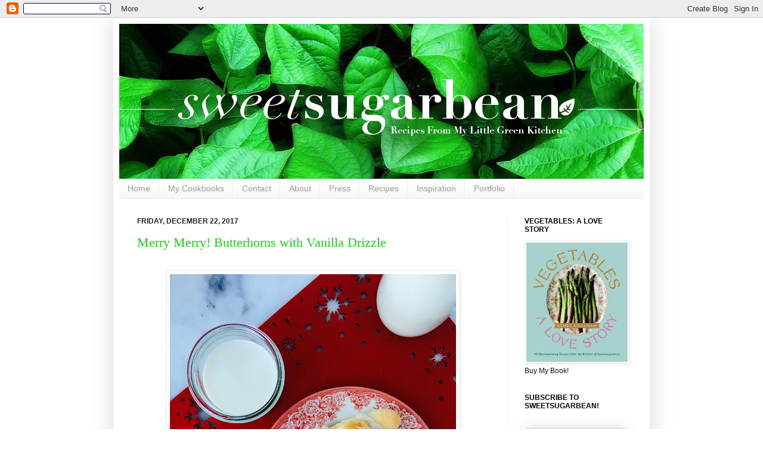

--- FILE ---
content_type: text/html; charset=UTF-8
request_url: http://www.sweetsugarbean.com/2017/?m=0
body_size: 30168
content:
<!DOCTYPE html>
<html class='v2' dir='ltr' xmlns='http://www.w3.org/1999/xhtml' xmlns:b='http://www.google.com/2005/gml/b' xmlns:data='http://www.google.com/2005/gml/data' xmlns:expr='http://www.google.com/2005/gml/expr'>
<head>
<link href='https://www.blogger.com/static/v1/widgets/4128112664-css_bundle_v2.css' rel='stylesheet' type='text/css'/>
<script defer='defer' src='//bcdn.grmtas.com/pub/ga_pub_2594.js' type='text/javascript'></script>
<meta content='IE=EmulateIE7' http-equiv='X-UA-Compatible'/>
<meta content='width=1100' name='viewport'/>
<meta content='text/html; charset=UTF-8' http-equiv='Content-Type'/>
<meta content='blogger' name='generator'/>
<link href='http://www.sweetsugarbean.com/favicon.ico' rel='icon' type='image/x-icon'/>
<link href='http://www.sweetsugarbean.com/2017/' rel='canonical'/>
<link rel="alternate" type="application/atom+xml" title="sweetsugarbean - Atom" href="http://www.sweetsugarbean.com/feeds/posts/default" />
<link rel="alternate" type="application/rss+xml" title="sweetsugarbean - RSS" href="http://www.sweetsugarbean.com/feeds/posts/default?alt=rss" />
<link rel="service.post" type="application/atom+xml" title="sweetsugarbean - Atom" href="https://www.blogger.com/feeds/2230943159926386444/posts/default" />
<!--Can't find substitution for tag [blog.ieCssRetrofitLinks]-->
<meta content='http://www.sweetsugarbean.com/2017/' property='og:url'/>
<meta content='sweetsugarbean' property='og:title'/>
<meta content='food, recipes and stories from my little green kitchen' property='og:description'/>
<title>sweetsugarbean: 2017</title>
<meta content='' name='description'/>
<style id='page-skin-1' type='text/css'><!--
/*
-----------------------------------------------
Blogger Template Style
Name:     Simple
Designer: Josh Peterson
URL:      www.noaesthetic.com
----------------------------------------------- */
/* Variable definitions
====================
<Variable name="keycolor" description="Main Color" type="color" default="#66bbdd"/>
<Group description="Page Text" selector="body">
<Variable name="body.font" description="Font" type="font"
default="normal normal 12px Arial, Tahoma, Helvetica, FreeSans, sans-serif"/>
<Variable name="body.text.color" description="Text Color" type="color" default="#222222"/>
</Group>
<Group description="Backgrounds" selector=".body-fauxcolumns-outer">
<Variable name="body.background.color" description="Outer Background" type="color" default="#66bbdd"/>
<Variable name="content.background.color" description="Main Background" type="color" default="#ffffff"/>
<Variable name="header.background.color" description="Header Background" type="color" default="transparent"/>
</Group>
<Group description="Links" selector=".main-outer">
<Variable name="link.color" description="Link Color" type="color" default="#2288bb"/>
<Variable name="link.visited.color" description="Visited Color" type="color" default="#888888"/>
<Variable name="link.hover.color" description="Hover Color" type="color" default="#33aaff"/>
</Group>
<Group description="Blog Title" selector=".header h1">
<Variable name="header.font" description="Font" type="font"
default="normal normal 60px Arial, Tahoma, Helvetica, FreeSans, sans-serif"/>
<Variable name="header.text.color" description="Title Color" type="color" default="#3399bb" />
</Group>
<Group description="Blog Description" selector=".header .description">
<Variable name="description.text.color" description="Description Color" type="color"
default="#777777" />
</Group>
<Group description="Tabs Text" selector=".tabs-inner .widget li a">
<Variable name="tabs.font" description="Font" type="font"
default="normal normal 14px Arial, Tahoma, Helvetica, FreeSans, sans-serif"/>
<Variable name="tabs.text.color" description="Text Color" type="color" default="#999999"/>
<Variable name="tabs.selected.text.color" description="Selected Color" type="color" default="#000000"/>
</Group>
<Group description="Tabs Background" selector=".tabs-outer .PageList">
<Variable name="tabs.background.color" description="Background Color" type="color" default="#f5f5f5"/>
<Variable name="tabs.selected.background.color" description="Selected Color" type="color" default="#eeeeee"/>
</Group>
<Group description="Post Title" selector="h3.post-title, .comments h4">
<Variable name="post.title.font" description="Font" type="font"
default="normal normal 22px Arial, Tahoma, Helvetica, FreeSans, sans-serif"/>
</Group>
<Group description="Date Header" selector=".date-header">
<Variable name="date.header.color" description="Text Color" type="color"
default="#111111"/>
<Variable name="date.header.background.color" description="Background Color" type="color"
default="transparent"/>
</Group>
<Group description="Post Footer" selector=".post-footer">
<Variable name="post.footer.text.color" description="Text Color" type="color" default="#666666"/>
<Variable name="post.footer.background.color" description="Background Color" type="color"
default="#f9f9f9"/>
<Variable name="post.footer.border.color" description="Shadow Color" type="color" default="#eeeeee"/>
</Group>
<Group description="Gadgets" selector="h2">
<Variable name="widget.title.font" description="Title Font" type="font"
default="normal bold 11px Arial, Tahoma, Helvetica, FreeSans, sans-serif"/>
<Variable name="widget.title.text.color" description="Title Color" type="color" default="#000000"/>
<Variable name="widget.alternate.text.color" description="Alternate Color" type="color" default="#999999"/>
</Group>
<Group description="Images" selector=".main-inner">
<Variable name="image.background.color" description="Background Color" type="color" default="#ffffff"/>
<Variable name="image.border.color" description="Border Color" type="color" default="#eeeeee"/>
<Variable name="image.text.color" description="Caption Text Color" type="color" default="#111111"/>
</Group>
<Group description="Accents" selector=".content-inner">
<Variable name="body.rule.color" description="Separator Line Color" type="color" default="#eeeeee"/>
<Variable name="tabs.border.color" description="Tabs Border Color" type="color" default="#eeeeee"/>
</Group>
<Variable name="body.background" description="Body Background" type="background"
color="#ffffff" default="$(color) none repeat scroll top left"/>
<Variable name="body.background.override" description="Body Background Override" type="string" default=""/>
<Variable name="body.background.gradient.cap" description="Body Gradient Cap" type="url"
default="url(//www.blogblog.com/1kt/simple/gradients_light.png)"/>
<Variable name="body.background.gradient.tile" description="Body Gradient Tile" type="url"
default="url(//www.blogblog.com/1kt/simple/body_gradient_tile_light.png)"/>
<Variable name="content.background.color.selector" description="Content Background Color Selector" type="string" default=".content-inner"/>
<Variable name="content.padding" description="Content Padding" type="length" default="10px"/>
<Variable name="content.padding.horizontal" description="Content Horizontal Padding" type="length" default="10px"/>
<Variable name="content.shadow.spread" description="Content Shadow Spread" type="length" default="40px"/>
<Variable name="content.shadow.spread.webkit" description="Content Shadow Spread (WebKit)" type="length" default="5px"/>
<Variable name="content.shadow.spread.ie" description="Content Shadow Spread (IE)" type="length" default="10px"/>
<Variable name="main.border.width" description="Main Border Width" type="length" default="0"/>
<Variable name="header.background.gradient" description="Header Gradient" type="url" default="none"/>
<Variable name="header.shadow.offset.left" description="Header Shadow Offset Left" type="length" default="-1px"/>
<Variable name="header.shadow.offset.top" description="Header Shadow Offset Top" type="length" default="-1px"/>
<Variable name="header.shadow.spread" description="Header Shadow Spread" type="length" default="1px"/>
<Variable name="header.padding" description="Header Padding" type="length" default="30px"/>
<Variable name="header.border.size" description="Header Border Size" type="length" default="1px"/>
<Variable name="header.bottom.border.size" description="Header Bottom Border Size" type="length" default="0"/>
<Variable name="header.border.horizontalsize" description="Header Horizontal Border Size" type="length" default="0"/>
<Variable name="description.text.size" description="Description Text Size" type="string" default="140%"/>
<Variable name="tabs.margin.top" description="Tabs Margin Top" type="length" default="0" />
<Variable name="tabs.margin.side" description="Tabs Side Margin" type="length" default="30px" />
<Variable name="tabs.background.gradient" description="Tabs Background Gradient" type="url"
default="url(//www.blogblog.com/1kt/simple/gradients_light.png)"/>
<Variable name="tabs.border.width" description="Tabs Border Width" type="length" default="1px"/>
<Variable name="tabs.bevel.border.width" description="Tabs Bevel Border Width" type="length" default="1px"/>
<Variable name="date.header.padding" description="Date Header Padding" type="string" default="inherit"/>
<Variable name="date.header.letterspacing" description="Date Header Letter Spacing" type="string" default="inherit"/>
<Variable name="date.header.margin" description="Date Header Margin" type="string" default="inherit"/>
<Variable name="post.margin.bottom" description="Post Bottom Margin" type="length" default="25px"/>
<Variable name="image.border.small.size" description="Image Border Small Size" type="length" default="2px"/>
<Variable name="image.border.large.size" description="Image Border Large Size" type="length" default="5px"/>
<Variable name="page.width.selector" description="Page Width Selector" type="string" default=".region-inner"/>
<Variable name="page.width" description="Page Width" type="string" default="auto"/>
<Variable name="main.section.margin" description="Main Section Margin" type="length" default="15px"/>
<Variable name="main.padding" description="Main Padding" type="length" default="15px"/>
<Variable name="main.padding.top" description="Main Padding Top" type="length" default="30px"/>
<Variable name="main.padding.bottom" description="Main Padding Bottom" type="length" default="30px"/>
<Variable name="paging.background"
color="#ffffff"
description="Background of blog paging area" type="background"
default="transparent none no-repeat scroll top center"/>
<Variable name="footer.bevel" description="Bevel border length of footer" type="length" default="0"/>
<Variable name="mobile.background.overlay" description="Mobile Background Overlay" type="string"
default="transparent none repeat scroll top left"/>
<Variable name="mobile.background.size" description="Mobile Background Size" type="string" default="auto"/>
<Variable name="mobile.button.color" description="Mobile Button Color" type="color" default="#ffffff" />
<Variable name="startSide" description="Side where text starts in blog language" type="automatic" default="left"/>
<Variable name="endSide" description="Side where text ends in blog language" type="automatic" default="right"/>
*/
/* Content
----------------------------------------------- */
body, .body-fauxcolumn-outer {
font: normal normal 12px Arial, Tahoma, Helvetica, FreeSans, sans-serif;
color: #111111;
background: #ffffff none repeat scroll top left;
padding: 0 40px 40px 40px;
}
html body .region-inner {
min-width: 0;
max-width: 100%;
width: auto;
}
a:link {
text-decoration:none;
color: #19cc11;
}
a:visited {
text-decoration:none;
color: #080808;
}
a:hover {
text-decoration:underline;
color: #19cc11;
}
.body-fauxcolumn-outer .fauxcolumn-inner {
background: transparent none repeat scroll top left;
_background-image: none;
}
.body-fauxcolumn-outer .cap-top {
position: absolute;
z-index: 1;
height: 400px;
width: 100%;
background: #ffffff none repeat scroll top left;
}
.body-fauxcolumn-outer .cap-top .cap-left {
width: 100%;
background: transparent none repeat-x scroll top left;
_background-image: none;
}
.content-outer {
-moz-box-shadow: 0 0 40px rgba(0, 0, 0, .15);
-webkit-box-shadow: 0 0 5px rgba(0, 0, 0, .15);
-goog-ms-box-shadow: 0 0 10px #333333;
box-shadow: 0 0 40px rgba(0, 0, 0, .15);
margin-bottom: 1px;
}
.content-inner {
padding: 10px 10px;
}
.content-inner {
background-color: #ffffff;
}
/* Header
----------------------------------------------- */
.header-outer {
background: #ffffff url(http://www.blogblog.com/1kt/simple/gradients_light.png) repeat-x scroll 0 -400px;
_background-image: none;
}
.Header h1 {
font: normal normal 60px Georgia, Utopia, 'Palatino Linotype', Palatino, serif;
color: #ffffff;
text-shadow: 1px 2px 3px rgba(0, 0, 0, .2);
}
.Header h1 a {
color: #ffffff;
}
.Header .description {
font-size: 140%;
color: #45cc3f;
}
.header-inner .Header .titlewrapper {
padding: 22px 30px;
}
.header-inner .Header .descriptionwrapper {
padding: 0 30px;
}
/* Tabs
----------------------------------------------- */
.tabs-inner .section:first-child {
border-top: 0 solid #eeeeee;
}
.tabs-inner .section:first-child ul {
margin-top: -0;
border-top: 0 solid #eeeeee;
border-left: 0 solid #eeeeee;
border-right: 0 solid #eeeeee;
}
.tabs-inner .widget ul {
background: #f5f5f5 url(http://www.blogblog.com/1kt/simple/gradients_light.png) repeat-x scroll 0 -800px;
_background-image: none;
border-bottom: 1px solid #eeeeee;
margin-top: 0;
margin-left: -30px;
margin-right: -30px;
}
.tabs-inner .widget li a {
display: inline-block;
padding: .6em 1em;
font: normal normal 14px Verdana, Geneva, sans-serif;
color: #999999;
border-left: 1px solid #ffffff;
border-right: 1px solid #eeeeee;
}
.tabs-inner .widget li:first-child a {
border-left: none;
}
.tabs-inner .widget li.selected a, .tabs-inner .widget li a:hover {
color: #000000;
background-color: #eeeeee;
text-decoration: none;
}
/* Columns
----------------------------------------------- */
.main-outer {
border-top: 0 solid #eeeeee;
}
.fauxcolumn-left-outer .fauxcolumn-inner {
border-right: 1px solid #eeeeee;
}
.fauxcolumn-right-outer .fauxcolumn-inner {
border-left: 1px solid #eeeeee;
}
/* Headings
----------------------------------------------- */
h2 {
margin: 0 0 1em 0;
font: normal bold 12px 'Trebuchet MS', Trebuchet, sans-serif;
color: #000000;
text-transform: uppercase;
}
/* Widgets
----------------------------------------------- */
.widget .zippy {
color: #999999;
text-shadow: 2px 2px 1px rgba(0, 0, 0, .1);
}
.widget .popular-posts ul {
list-style: none;
}
/* Posts
----------------------------------------------- */
.date-header span {
background-color: transparent;
color: #222222;
padding: inherit;
letter-spacing: inherit;
margin: inherit;
}
.main-inner {
padding-top: 30px;
padding-bottom: 30px;
}
.main-inner .column-center-inner {
padding: 0 15px;
}
.main-inner .column-center-inner .section {
margin: 0 15px;
}
.post {
margin: 0 0 25px 0;
}
h3.post-title, .comments h4 {
font: normal normal 22px Georgia, Utopia, 'Palatino Linotype', Palatino, serif;
margin: .75em 0 0;
}
.post-body {
font-size: 110%;
line-height: 1.4;
position: relative;
}
.post-body img, .post-body .tr-caption-container, .Profile img, .Image img,
.BlogList .item-thumbnail img {
padding: 2px;
background: #ffffff;
border: 1px solid #eeeeee;
-moz-box-shadow: 1px 1px 5px rgba(0, 0, 0, .1);
-webkit-box-shadow: 1px 1px 5px rgba(0, 0, 0, .1);
box-shadow: 1px 1px 5px rgba(0, 0, 0, .1);
}
.post-body img, .post-body .tr-caption-container {
padding: 5px;
}
.post-body .tr-caption-container {
color: #222222;
}
.post-body .tr-caption-container img {
padding: 0;
background: transparent;
border: none;
-moz-box-shadow: 0 0 0 rgba(0, 0, 0, .1);
-webkit-box-shadow: 0 0 0 rgba(0, 0, 0, .1);
box-shadow: 0 0 0 rgba(0, 0, 0, .1);
}
.post-header {
margin: 0 0 1.5em;
line-height: 1.6;
font-size: 90%;
}
.post-footer {
margin: 20px -2px 0;
padding: 5px 10px;
color: #666666;
background-color: #f9f9f9;
border-bottom: 1px solid #eeeeee;
line-height: 1.6;
font-size: 90%;
}
#comments .comment-author {
padding-top: 1.5em;
border-top: 1px solid #eeeeee;
background-position: 0 1.5em;
}
#comments .comment-author:first-child {
padding-top: 0;
border-top: none;
}
.avatar-image-container {
margin: .2em 0 0;
}
#comments .avatar-image-container img {
border: 1px solid #eeeeee;
}
/* Comments
----------------------------------------------- */
.comments .comments-content .icon.blog-author {
background-repeat: no-repeat;
background-image: url([data-uri]);
}
.comments .comments-content .loadmore a {
border-top: 1px solid #999999;
border-bottom: 1px solid #999999;
}
.comments .comment-thread.inline-thread {
background-color: #f9f9f9;
}
.comments .continue {
border-top: 2px solid #999999;
}
/* Accents
---------------------------------------------- */
.section-columns td.columns-cell {
border-left: 1px solid #eeeeee;
}
.blog-pager {
background: transparent none no-repeat scroll top center;
}
.blog-pager-older-link, .home-link,
.blog-pager-newer-link {
background-color: #ffffff;
padding: 5px;
}
.footer-outer {
border-top: 0 dashed #bbbbbb;
}
/* Mobile
----------------------------------------------- */
body.mobile  {
background-size: auto;
}
.mobile .body-fauxcolumn-outer {
background: transparent none repeat scroll top left;
}
.mobile .body-fauxcolumn-outer .cap-top {
background-size: 100% auto;
}
.mobile .content-outer {
-webkit-box-shadow: 0 0 3px rgba(0, 0, 0, .15);
box-shadow: 0 0 3px rgba(0, 0, 0, .15);
padding: 0 40px;
}
body.mobile .AdSense {
margin: 0 -40px;
}
.mobile .tabs-inner .widget ul {
margin-left: 0;
margin-right: 0;
}
.mobile .post {
margin: 0;
}
.mobile .main-inner .column-center-inner .section {
margin: 0;
}
.mobile .date-header span {
padding: 0.1em 10px;
margin: 0 -10px;
}
.mobile h3.post-title {
margin: 0;
}
.mobile .blog-pager {
background: transparent none no-repeat scroll top center;
}
.mobile .footer-outer {
border-top: none;
}
.mobile .main-inner, .mobile .footer-inner {
background-color: #ffffff;
}
.mobile-index-contents {
color: #111111;
}
.mobile-link-button {
background-color: #19cc11;
}
.mobile-link-button a:link, .mobile-link-button a:visited {
color: #ffffff;
}
.mobile .tabs-inner .section:first-child {
border-top: none;
}
.mobile .tabs-inner .PageList .widget-content {
background-color: #eeeeee;
color: #000000;
border-top: 1px solid #eeeeee;
border-bottom: 1px solid #eeeeee;
}
.mobile .tabs-inner .PageList .widget-content .pagelist-arrow {
border-left: 1px solid #eeeeee;
}

--></style>
<style id='template-skin-1' type='text/css'><!--
body {
min-width: 900px;
}
.content-outer, .content-fauxcolumn-outer, .region-inner {
min-width: 900px;
max-width: 900px;
_width: 900px;
}
.main-inner .columns {
padding-left: 0px;
padding-right: 230px;
}
.main-inner .fauxcolumn-center-outer {
left: 0px;
right: 230px;
/* IE6 does not respect left and right together */
_width: expression(this.parentNode.offsetWidth -
parseInt("0px") -
parseInt("230px") + 'px');
}
.main-inner .fauxcolumn-left-outer {
width: 0px;
}
.main-inner .fauxcolumn-right-outer {
width: 230px;
}
.main-inner .column-left-outer {
width: 0px;
right: 100%;
margin-left: -0px;
}
.main-inner .column-right-outer {
width: 230px;
margin-right: -230px;
}
#layout {
min-width: 0;
}
#layout .content-outer {
min-width: 0;
width: 800px;
}
#layout .region-inner {
min-width: 0;
width: auto;
}
--></style>
<link href='https://www.blogger.com/dyn-css/authorization.css?targetBlogID=2230943159926386444&amp;zx=47794be6-37a2-436e-8e51-8be2c0e51e8c' media='none' onload='if(media!=&#39;all&#39;)media=&#39;all&#39;' rel='stylesheet'/><noscript><link href='https://www.blogger.com/dyn-css/authorization.css?targetBlogID=2230943159926386444&amp;zx=47794be6-37a2-436e-8e51-8be2c0e51e8c' rel='stylesheet'/></noscript>
<meta name='google-adsense-platform-account' content='ca-host-pub-1556223355139109'/>
<meta name='google-adsense-platform-domain' content='blogspot.com'/>

</head>
<body class='loading'>
<div class='navbar section' id='navbar'><div class='widget Navbar' data-version='1' id='Navbar1'><script type="text/javascript">
    function setAttributeOnload(object, attribute, val) {
      if(window.addEventListener) {
        window.addEventListener('load',
          function(){ object[attribute] = val; }, false);
      } else {
        window.attachEvent('onload', function(){ object[attribute] = val; });
      }
    }
  </script>
<div id="navbar-iframe-container"></div>
<script type="text/javascript" src="https://apis.google.com/js/platform.js"></script>
<script type="text/javascript">
      gapi.load("gapi.iframes:gapi.iframes.style.bubble", function() {
        if (gapi.iframes && gapi.iframes.getContext) {
          gapi.iframes.getContext().openChild({
              url: 'https://www.blogger.com/navbar/2230943159926386444?origin\x3dhttp://www.sweetsugarbean.com',
              where: document.getElementById("navbar-iframe-container"),
              id: "navbar-iframe"
          });
        }
      });
    </script><script type="text/javascript">
(function() {
var script = document.createElement('script');
script.type = 'text/javascript';
script.src = '//pagead2.googlesyndication.com/pagead/js/google_top_exp.js';
var head = document.getElementsByTagName('head')[0];
if (head) {
head.appendChild(script);
}})();
</script>
</div></div>
<div class='body-fauxcolumns'>
<div class='fauxcolumn-outer body-fauxcolumn-outer'>
<div class='cap-top'>
<div class='cap-left'></div>
<div class='cap-right'></div>
</div>
<div class='fauxborder-left'>
<div class='fauxborder-right'></div>
<div class='fauxcolumn-inner'>
</div>
</div>
<div class='cap-bottom'>
<div class='cap-left'></div>
<div class='cap-right'></div>
</div>
</div>
</div>
<div class='content'>
<div class='content-fauxcolumns'>
<div class='fauxcolumn-outer content-fauxcolumn-outer'>
<div class='cap-top'>
<div class='cap-left'></div>
<div class='cap-right'></div>
</div>
<div class='fauxborder-left'>
<div class='fauxborder-right'></div>
<div class='fauxcolumn-inner'>
</div>
</div>
<div class='cap-bottom'>
<div class='cap-left'></div>
<div class='cap-right'></div>
</div>
</div>
</div>
<div class='content-outer'>
<div class='content-cap-top cap-top'>
<div class='cap-left'></div>
<div class='cap-right'></div>
</div>
<div class='fauxborder-left content-fauxborder-left'>
<div class='fauxborder-right content-fauxborder-right'></div>
<div class='content-inner'>
<header>
<div class='header-outer'>
<div class='header-cap-top cap-top'>
<div class='cap-left'></div>
<div class='cap-right'></div>
</div>
<div class='fauxborder-left header-fauxborder-left'>
<div class='fauxborder-right header-fauxborder-right'></div>
<div class='region-inner header-inner'>
<div class='header section' id='header'><div class='widget Header' data-version='1' id='Header1'>
<div id='header-inner'>
<a href='http://www.sweetsugarbean.com/?m=0' style='display: block'>
<img alt='sweetsugarbean' height='260px; ' id='Header1_headerimg' src='https://blogger.googleusercontent.com/img/b/R29vZ2xl/AVvXsEhYkvQWWiTu5Q78iKFUds-dcRoFWAypXlgy_wja2j2FRBCmuzoaHM-a9JQOQ6dTrFKgb2x6tQW0UlQbTxJeevxS2Pcz57mTb0KbKwgj6pOcq1P0IuXRJrfThtZzNOGvE4Ezit5Cyvz5ng/s1600-r/sweetsugarbean.jpg' style='display: block' width='880px; '/>
</a>
</div>
</div></div>
</div>
</div>
<div class='header-cap-bottom cap-bottom'>
<div class='cap-left'></div>
<div class='cap-right'></div>
</div>
</div>
</header>
<div class='tabs-outer'>
<div class='tabs-cap-top cap-top'>
<div class='cap-left'></div>
<div class='cap-right'></div>
</div>
<div class='fauxborder-left tabs-fauxborder-left'>
<div class='fauxborder-right tabs-fauxborder-right'></div>
<div class='region-inner tabs-inner'>
<div class='tabs section' id='crosscol'><div class='widget PageList' data-version='1' id='PageList1'>
<h2>Pages</h2>
<div class='widget-content'>
<ul>
<li>
<a href='http://www.sweetsugarbean.com/'>Home</a>
</li>
<li>
<a href='http://www.sweetsugarbean.com/p/blog-page_8.html?m=0'>My Cookbooks</a>
</li>
<li>
<a href='http://www.sweetsugarbean.com/p/contact.html?m=0'>Contact</a>
</li>
<li>
<a href='http://www.sweetsugarbean.com/p/about.html?m=0'>About</a>
</li>
<li>
<a href='http://www.sweetsugarbean.com/p/press-and-features.html?m=0'>Press </a>
</li>
<li>
<a href='http://www.sweetsugarbean.com/p/recipe-index.html?m=0'>Recipes</a>
</li>
<li>
<a href='http://www.sweetsugarbean.com/p/inspiring-sites-i-like.html?m=0'>Inspiration</a>
</li>
<li>
<a href='http://www.sweetsugarbean.com/p/blog-page.html?m=0'>Portfolio</a>
</li>
</ul>
<div class='clear'></div>
</div>
</div></div>
<div class='tabs no-items section' id='crosscol-overflow'></div>
</div>
</div>
<div class='tabs-cap-bottom cap-bottom'>
<div class='cap-left'></div>
<div class='cap-right'></div>
</div>
</div>
<div class='main-outer'>
<div class='main-cap-top cap-top'>
<div class='cap-left'></div>
<div class='cap-right'></div>
</div>
<div class='fauxborder-left main-fauxborder-left'>
<div class='fauxborder-right main-fauxborder-right'></div>
<div class='region-inner main-inner'>
<div class='columns fauxcolumns'>
<div class='fauxcolumn-outer fauxcolumn-center-outer'>
<div class='cap-top'>
<div class='cap-left'></div>
<div class='cap-right'></div>
</div>
<div class='fauxborder-left'>
<div class='fauxborder-right'></div>
<div class='fauxcolumn-inner'>
</div>
</div>
<div class='cap-bottom'>
<div class='cap-left'></div>
<div class='cap-right'></div>
</div>
</div>
<div class='fauxcolumn-outer fauxcolumn-left-outer'>
<div class='cap-top'>
<div class='cap-left'></div>
<div class='cap-right'></div>
</div>
<div class='fauxborder-left'>
<div class='fauxborder-right'></div>
<div class='fauxcolumn-inner'>
</div>
</div>
<div class='cap-bottom'>
<div class='cap-left'></div>
<div class='cap-right'></div>
</div>
</div>
<div class='fauxcolumn-outer fauxcolumn-right-outer'>
<div class='cap-top'>
<div class='cap-left'></div>
<div class='cap-right'></div>
</div>
<div class='fauxborder-left'>
<div class='fauxborder-right'></div>
<div class='fauxcolumn-inner'>
</div>
</div>
<div class='cap-bottom'>
<div class='cap-left'></div>
<div class='cap-right'></div>
</div>
</div>
<!-- corrects IE6 width calculation -->
<div class='columns-inner'>
<div class='column-center-outer'>
<div class='column-center-inner'>
<div class='main section' id='main'><div class='widget Blog' data-version='1' id='Blog1'>
<div class='blog-posts hfeed'>

          <div class="date-outer">
        
<h2 class='date-header'><span>Friday, December 22, 2017</span></h2>

          <div class="date-posts">
        
<div class='post-outer'>
<div class='post hentry'>
<a name='3704904830831870210'></a>
<h3 class='post-title entry-title'>
<a href='http://www.sweetsugarbean.com/2017/12/merry-merry-butterhorns-with-vanilla.html?m=0'>Merry Merry! Butterhorns with Vanilla Drizzle</a>
</h3>
<div class='post-header'>
<div class='post-header-line-1'></div>
</div>
<div class='post-body entry-content' id='post-body-3704904830831870210'>
<div class="separator" style="clear: both; text-align: center;">
</div>
<div dir="ltr" id="docs-internal-guid-a0fe122b-7b40-0d51-b858-161cbdcbeb34" style="line-height: 1.38; margin-bottom: 0pt; margin-top: 0pt;">
<br></div>
<div class="separator" style="clear: both; text-align: center;">
<a href="https://blogger.googleusercontent.com/img/b/R29vZ2xl/AVvXsEh_75tQ32nQHUyfsKCa6ipFBr655s-fIlGr4XZ1k3TGgvDhP0Iw5d8YpZEyrSAuiSS-iiRYCjaNO3eInccOeaG1Mz9KJWCi_r5xzDun_p7x7N3keWD2V6NAeuCJiNawYpahm9ywxnCKbA/s1600/butterhorns+9.jpg" imageanchor="1" style="margin-left: 1em; margin-right: 1em;"><img border="0" data-original-height="1600" data-original-width="1200" height="640" src="https://blogger.googleusercontent.com/img/b/R29vZ2xl/AVvXsEh_75tQ32nQHUyfsKCa6ipFBr655s-fIlGr4XZ1k3TGgvDhP0Iw5d8YpZEyrSAuiSS-iiRYCjaNO3eInccOeaG1Mz9KJWCi_r5xzDun_p7x7N3keWD2V6NAeuCJiNawYpahm9ywxnCKbA/s640/butterhorns+9.jpg" width="480"></a></div>
<div dir="ltr" id="docs-internal-guid-a0fe122b-7b40-0d51-b858-161cbdcbeb34" style="line-height: 1.38; margin-bottom: 0pt; margin-top: 0pt;">
<br></div>
<div dir="ltr" id="docs-internal-guid-a0fe122b-7b40-0d51-b858-161cbdcbeb34" style="line-height: 1.38; margin-bottom: 0pt; margin-top: 0pt;">
<br></div>
<div dir="ltr" id="docs-internal-guid-a0fe122b-7b40-0d51-b858-161cbdcbeb34" style="line-height: 1.38; margin-bottom: 0pt; margin-top: 0pt;">
<br></div>
<div dir="ltr" id="docs-internal-guid-a0fe122b-7b40-0d51-b858-161cbdcbeb34" style="line-height: 1.38; margin-bottom: 0pt; margin-top: 0pt;">
<span style="background-color: transparent; color: black; font-family: &quot;arial&quot;; font-size: 11pt; font-style: italic; font-variant: normal; font-weight: 400; text-decoration: none; vertical-align: baseline;">This is a sponsored post. Dairy Farmers of Canada compensated me financially to write it, &#160;however, all opinions are my own. I&#8217;ve been a big fan of all things dairy forever! </span></div>
<br>
<div dir="ltr" style="line-height: 1.38; margin-bottom: 0pt; margin-top: 0pt;">
<span style="background-color: transparent; color: black; font-family: &quot;arial&quot;; font-size: 11pt; font-style: normal; font-variant: normal; font-weight: 400; text-decoration: none; vertical-align: baseline;">Some of my sweetest holiday memories are of Mom bringing out containers of delicious butterhorns from the freezer at Christmastime. Over the holidays, we&#39;d enjoy them with our breakfast and a cup of good coffee, and I could barely wait until they had lost their chill before biting into one. In the evening, they went great with a glass of cold milk while we watched such holiday classics as </span><span style="background-color: transparent; color: black; font-family: &quot;arial&quot;; font-size: 11pt; font-style: italic; font-variant: normal; font-weight: 400; text-decoration: none; vertical-align: baseline;">Christmas Vacation</span><span style="background-color: transparent; color: black; font-family: &quot;arial&quot;; font-size: 11pt; font-style: normal; font-variant: normal; font-weight: 400; text-decoration: none; vertical-align: baseline;">. When I was a little kid, Santa and Rudolph were never far from my mind as I left some butterhorns and glasses of milk out for them - just in case they needed some Christmas Eve refreshments. A glass of ice cold Canadian Quality Milk is refreshing and delicious, especially when accompanying something sweet and made with love in the kitchen. </span></div>
<br>
<div style='clear: both;'></div>
</div>
<div class='jump-link'>
<a href='http://www.sweetsugarbean.com/2017/12/merry-merry-butterhorns-with-vanilla.html?m=0#more' title='Merry Merry! Butterhorns with Vanilla Drizzle'>Read more &#187;</a>
</div>
<div class='post-footer'>
<div class='post-footer-line post-footer-line-1'><span class='post-author vcard'>
Posted by
<span class='fn'>
<a href='https://www.blogger.com/profile/12376366599239904250' rel='author' title='author profile'>
sweetsugarbean
</a>
</span>
</span>
<span class='post-timestamp'>
at
<a class='timestamp-link' href='http://www.sweetsugarbean.com/2017/12/merry-merry-butterhorns-with-vanilla.html?m=0' rel='bookmark' title='permanent link'><abbr class='published' title='2017-12-22T09:07:00-06:00'>9:07&#8239;AM</abbr></a>
</span>
<span class='post-comment-link'>
<a class='comment-link' href='http://www.sweetsugarbean.com/2017/12/merry-merry-butterhorns-with-vanilla.html?m=0#comment-form' onclick=''>6
comments</a>
</span>
<span class='post-icons'>
<span class='item-action'>
<a href='https://www.blogger.com/email-post/2230943159926386444/3704904830831870210' title='Email Post'>
<img alt='' class='icon-action' height='13' src='http://img1.blogblog.com/img/icon18_email.gif' width='18'/>
</a>
</span>
</span>
<div class='post-share-buttons goog-inline-block'>
<a class='goog-inline-block share-button sb-email' href='https://www.blogger.com/share-post.g?blogID=2230943159926386444&postID=3704904830831870210&target=email' target='_blank' title='Email This'><span class='share-button-link-text'>Email This</span></a><a class='goog-inline-block share-button sb-blog' href='https://www.blogger.com/share-post.g?blogID=2230943159926386444&postID=3704904830831870210&target=blog' onclick='window.open(this.href, "_blank", "height=270,width=475"); return false;' target='_blank' title='BlogThis!'><span class='share-button-link-text'>BlogThis!</span></a><a class='goog-inline-block share-button sb-twitter' href='https://www.blogger.com/share-post.g?blogID=2230943159926386444&postID=3704904830831870210&target=twitter' target='_blank' title='Share to X'><span class='share-button-link-text'>Share to X</span></a><a class='goog-inline-block share-button sb-facebook' href='https://www.blogger.com/share-post.g?blogID=2230943159926386444&postID=3704904830831870210&target=facebook' onclick='window.open(this.href, "_blank", "height=430,width=640"); return false;' target='_blank' title='Share to Facebook'><span class='share-button-link-text'>Share to Facebook</span></a><a class='goog-inline-block share-button sb-pinterest' href='https://www.blogger.com/share-post.g?blogID=2230943159926386444&postID=3704904830831870210&target=pinterest' target='_blank' title='Share to Pinterest'><span class='share-button-link-text'>Share to Pinterest</span></a>
</div>
</div>
<script type='text/javascript'> 
 (function() { 
     var li = document.createElement('script'); li.type = 'text/javascript'; li.async = true; 
      li.src = 'https://platform.stumbleupon.com/1/widgets.js'; 
      var s = document.getElementsByTagName('script')[0]; s.parentNode.insertBefore(li, s); 
 })(); 
 </script>
<a href='javascript:void((function()%7Bvar%20e=document.createElement(&#39;script&#39;);e.setAttribute(&#39;type&#39;,&#39;text/javascript&#39;);e.setAttribute(&#39;charset&#39;,&#39;UTF-8&#39;);e.setAttribute(&#39;src&#39;,&#39;http://assets.pinterest.com/js/pinmarklet.js?r=&#39;+Math.random()*99999999);document.body.appendChild(e)%7D)());'><img alt='Pin It' onclick='doPinIt();' src='http://chykalophia.com/images/pinit-compact.png' style='margin: 0 0 -5px 0; display:none;'/></a>
<div class='post-footer-line post-footer-line-2'><span class='post-labels'>
Labels:
<a href='http://www.sweetsugarbean.com/search/label/baking?m=0' rel='tag'>baking</a>,
<a href='http://www.sweetsugarbean.com/search/label/butterhorns?m=0' rel='tag'>butterhorns</a>,
<a href='http://www.sweetsugarbean.com/search/label/christmas%20baking?m=0' rel='tag'>christmas baking</a>,
<a href='http://www.sweetsugarbean.com/search/label/Dairy%20Farmers%20of%20Canada?m=0' rel='tag'>Dairy Farmers of Canada</a>,
<a href='http://www.sweetsugarbean.com/search/label/milk?m=0' rel='tag'>milk</a>,
<a href='http://www.sweetsugarbean.com/search/label/Quality%20Canadian%20Milk?m=0' rel='tag'>Quality Canadian Milk</a>
</span>
</div>
<div class='post-footer-line post-footer-line-3'></div>
</div>
</div>
</div>

          </div></div>
        

          <div class="date-outer">
        
<h2 class='date-header'><span>Monday, December 11, 2017</span></h2>

          <div class="date-posts">
        
<div class='post-outer'>
<div class='post hentry'>
<a name='3183737152366916451'></a>
<h3 class='post-title entry-title'>
<a href='http://www.sweetsugarbean.com/2017/12/best-of-yule-holiday-favourites.html?m=0'>Best of Yule: Holiday Favourites</a>
</h3>
<div class='post-header'>
<div class='post-header-line-1'></div>
</div>
<div class='post-body entry-content' id='post-body-3183737152366916451'>
<div class="separator" style="clear: both; text-align: center;">
<a href="https://blogger.googleusercontent.com/img/b/R29vZ2xl/AVvXsEjwUk3cc44fS_x6XL0aPVQdE60-hHikPAxjKpQ-ZWc_stJHAI8ylotMlio0KCsDgXfo5Fn3IrotdxSFfaavJ-1_X4YHcQXb0dC_Zdq3fQk6TiX9VRgKOoEpsy_5smaDZBlzHvdPxyd7fQ/s1600/gingerbread+trees+lemon+icing+1.jpg" imageanchor="1" style="margin-left: 1em; margin-right: 1em;"><img border="0" data-original-height="1350" data-original-width="1080" height="640" src="https://blogger.googleusercontent.com/img/b/R29vZ2xl/AVvXsEjwUk3cc44fS_x6XL0aPVQdE60-hHikPAxjKpQ-ZWc_stJHAI8ylotMlio0KCsDgXfo5Fn3IrotdxSFfaavJ-1_X4YHcQXb0dC_Zdq3fQk6TiX9VRgKOoEpsy_5smaDZBlzHvdPxyd7fQ/s640/gingerbread+trees+lemon+icing+1.jpg" width="512"></a></div>
<br>
<br>
So two months is too long to not have popped in here to say hi.&#160; Let&#39;s just say October and November were off the charts busy, but now I&#39;m finding a quiet moment on a Mid-December afternoon to say hi.&#160; I&#39;ve got a little Baileys in my coffee (because it&#39;s December), and a gingerbread cookie (or two)&#160; keeping the coffee company.&#160; My old grey cat is curled up in a ball by my feet and when the furnace cuts out I can hear her purring.&#160; It&#39;s cozy, to say the least.&#160; The last few days have been particularly awesome around here.&#160; I received my first royalty cheque in the mail (!!!) - and it was a pretty darn good feeling to tuck it away into my savings account.&#160; Huge thanks to everyone who has purchased my cookbooks far this year.&#160; I wish I could hug you all!&#160; And!&#160; I found out that All the Sweet Things won a <a href="http://www.cookbookfair.com/">Gourmand World Cookbook Award!</a>&#160; My cookbook won the national competition in the Best First Book category and will go on to represent Canada at the Gourmand Awards Ceremony in China May 2018.&#160; Exciting stuff!&#160; No, I won&#39;t be going to China to cheer it on - but my heart and spirit will definitely be there.&#160; What a wonderful early Christmas present! <br>
<br>
<br>
<div style='clear: both;'></div>
</div>
<div class='jump-link'>
<a href='http://www.sweetsugarbean.com/2017/12/best-of-yule-holiday-favourites.html?m=0#more' title='Best of Yule: Holiday Favourites'>Read more &#187;</a>
</div>
<div class='post-footer'>
<div class='post-footer-line post-footer-line-1'><span class='post-author vcard'>
Posted by
<span class='fn'>
<a href='https://www.blogger.com/profile/12376366599239904250' rel='author' title='author profile'>
sweetsugarbean
</a>
</span>
</span>
<span class='post-timestamp'>
at
<a class='timestamp-link' href='http://www.sweetsugarbean.com/2017/12/best-of-yule-holiday-favourites.html?m=0' rel='bookmark' title='permanent link'><abbr class='published' title='2017-12-11T12:57:00-06:00'>12:57&#8239;PM</abbr></a>
</span>
<span class='post-comment-link'>
<a class='comment-link' href='http://www.sweetsugarbean.com/2017/12/best-of-yule-holiday-favourites.html?m=0#comment-form' onclick=''>2
comments</a>
</span>
<span class='post-icons'>
<span class='item-action'>
<a href='https://www.blogger.com/email-post/2230943159926386444/3183737152366916451' title='Email Post'>
<img alt='' class='icon-action' height='13' src='http://img1.blogblog.com/img/icon18_email.gif' width='18'/>
</a>
</span>
</span>
<div class='post-share-buttons goog-inline-block'>
<a class='goog-inline-block share-button sb-email' href='https://www.blogger.com/share-post.g?blogID=2230943159926386444&postID=3183737152366916451&target=email' target='_blank' title='Email This'><span class='share-button-link-text'>Email This</span></a><a class='goog-inline-block share-button sb-blog' href='https://www.blogger.com/share-post.g?blogID=2230943159926386444&postID=3183737152366916451&target=blog' onclick='window.open(this.href, "_blank", "height=270,width=475"); return false;' target='_blank' title='BlogThis!'><span class='share-button-link-text'>BlogThis!</span></a><a class='goog-inline-block share-button sb-twitter' href='https://www.blogger.com/share-post.g?blogID=2230943159926386444&postID=3183737152366916451&target=twitter' target='_blank' title='Share to X'><span class='share-button-link-text'>Share to X</span></a><a class='goog-inline-block share-button sb-facebook' href='https://www.blogger.com/share-post.g?blogID=2230943159926386444&postID=3183737152366916451&target=facebook' onclick='window.open(this.href, "_blank", "height=430,width=640"); return false;' target='_blank' title='Share to Facebook'><span class='share-button-link-text'>Share to Facebook</span></a><a class='goog-inline-block share-button sb-pinterest' href='https://www.blogger.com/share-post.g?blogID=2230943159926386444&postID=3183737152366916451&target=pinterest' target='_blank' title='Share to Pinterest'><span class='share-button-link-text'>Share to Pinterest</span></a>
</div>
</div>
<script type='text/javascript'> 
 (function() { 
     var li = document.createElement('script'); li.type = 'text/javascript'; li.async = true; 
      li.src = 'https://platform.stumbleupon.com/1/widgets.js'; 
      var s = document.getElementsByTagName('script')[0]; s.parentNode.insertBefore(li, s); 
 })(); 
 </script>
<a href='javascript:void((function()%7Bvar%20e=document.createElement(&#39;script&#39;);e.setAttribute(&#39;type&#39;,&#39;text/javascript&#39;);e.setAttribute(&#39;charset&#39;,&#39;UTF-8&#39;);e.setAttribute(&#39;src&#39;,&#39;http://assets.pinterest.com/js/pinmarklet.js?r=&#39;+Math.random()*99999999);document.body.appendChild(e)%7D)());'><img alt='Pin It' onclick='doPinIt();' src='http://chykalophia.com/images/pinit-compact.png' style='margin: 0 0 -5px 0; display:none;'/></a>
<div class='post-footer-line post-footer-line-2'><span class='post-labels'>
Labels:
<a href='http://www.sweetsugarbean.com/search/label/appetizers?m=0' rel='tag'>appetizers</a>,
<a href='http://www.sweetsugarbean.com/search/label/caramel%20popcorn?m=0' rel='tag'>caramel popcorn</a>,
<a href='http://www.sweetsugarbean.com/search/label/Christmas?m=0' rel='tag'>Christmas</a>,
<a href='http://www.sweetsugarbean.com/search/label/christmas%20baking?m=0' rel='tag'>christmas baking</a>,
<a href='http://www.sweetsugarbean.com/search/label/Christmas%20cookies?m=0' rel='tag'>Christmas cookies</a>,
<a href='http://www.sweetsugarbean.com/search/label/Christmas%20dessert?m=0' rel='tag'>Christmas dessert</a>,
<a href='http://www.sweetsugarbean.com/search/label/Christmas%20morning%20breakfast?m=0' rel='tag'>Christmas morning breakfast</a>,
<a href='http://www.sweetsugarbean.com/search/label/mushrooms?m=0' rel='tag'>mushrooms</a>,
<a href='http://www.sweetsugarbean.com/search/label/mustard?m=0' rel='tag'>mustard</a>,
<a href='http://www.sweetsugarbean.com/search/label/pomegranate?m=0' rel='tag'>pomegranate</a>,
<a href='http://www.sweetsugarbean.com/search/label/vanilla%20extract?m=0' rel='tag'>vanilla extract</a>,
<a href='http://www.sweetsugarbean.com/search/label/watermelon?m=0' rel='tag'>watermelon</a>
</span>
</div>
<div class='post-footer-line post-footer-line-3'></div>
</div>
</div>
</div>

          </div></div>
        

          <div class="date-outer">
        
<h2 class='date-header'><span>Sunday, October 1, 2017</span></h2>

          <div class="date-posts">
        
<div class='post-outer'>
<div class='post hentry'>
<a name='1836722784294524361'></a>
<h3 class='post-title entry-title'>
<a href='http://www.sweetsugarbean.com/2017/10/chocolate-peanut-butter-spread-that.html?m=0'>Chocolate Peanut Butter Spread & That Time I Went to Georgia</a>
</h3>
<div class='post-header'>
<div class='post-header-line-1'></div>
</div>
<div class='post-body entry-content' id='post-body-1836722784294524361'>
<div class="separator" style="clear: both; text-align: center;">
<a href="https://blogger.googleusercontent.com/img/b/R29vZ2xl/AVvXsEjXHSsQWpNAUqx4vssCII-CeTLWcKs-org5XX1LnRz5lZCWMfPk3_0bj5HYAARfmdZ58Byzjl4GGKDzRWgJBX3mM0GOSVMN64CCvFepn-1ajpZSEkuKkWDEVvHg6FomoW82tjU_BJ740g/s1600/chocolate+peanut+butter+4.jpg" imageanchor="1" style="margin-left: 1em; margin-right: 1em;"><img border="0" data-original-height="1600" data-original-width="1200" height="640" src="https://blogger.googleusercontent.com/img/b/R29vZ2xl/AVvXsEjXHSsQWpNAUqx4vssCII-CeTLWcKs-org5XX1LnRz5lZCWMfPk3_0bj5HYAARfmdZ58Byzjl4GGKDzRWgJBX3mM0GOSVMN64CCvFepn-1ajpZSEkuKkWDEVvHg6FomoW82tjU_BJ740g/s640/chocolate+peanut+butter+4.jpg" width="480"></a></div>
<br>
<br>
Disclosure:&#160; <a href="http://www.peanutbureau.ca/">The Peanut Bureau of Canada</a> paid for my travel and accommodations.&#160; All opinions about peanuts and this trip are mine.&#160; They did not pay me to write this post. &#160; <br>
<br>
What a difference a month makes!&#160; On the first day of September, I was recuperating from ovarian cyst surgery, my mom was here taking care of me, and I was watching way too much Daytime TV.&#160; Today, I&#39;m all better - just a few scars remain - and my routine has gone back to &quot;normal&quot; - whatever that may be.&#160; I even hopped a plane (or four!) and headed down to Georgia to see how peanuts are grown.&#160; And .... I had dinner with President Jimmy Carter - yes that Jimmy Carter - just to make things even more awesome.&#160; But, let&#39;s start at the beginning, because that&#39;s where I always like to start things.<br>
<br>
<br>
<div style='clear: both;'></div>
</div>
<div class='jump-link'>
<a href='http://www.sweetsugarbean.com/2017/10/chocolate-peanut-butter-spread-that.html?m=0#more' title='Chocolate Peanut Butter Spread & That Time I Went to Georgia'>Read more &#187;</a>
</div>
<div class='post-footer'>
<div class='post-footer-line post-footer-line-1'><span class='post-author vcard'>
Posted by
<span class='fn'>
<a href='https://www.blogger.com/profile/12376366599239904250' rel='author' title='author profile'>
sweetsugarbean
</a>
</span>
</span>
<span class='post-timestamp'>
at
<a class='timestamp-link' href='http://www.sweetsugarbean.com/2017/10/chocolate-peanut-butter-spread-that.html?m=0' rel='bookmark' title='permanent link'><abbr class='published' title='2017-10-01T16:30:00-06:00'>4:30&#8239;PM</abbr></a>
</span>
<span class='post-comment-link'>
<a class='comment-link' href='http://www.sweetsugarbean.com/2017/10/chocolate-peanut-butter-spread-that.html?m=0#comment-form' onclick=''>4
comments</a>
</span>
<span class='post-icons'>
<span class='item-action'>
<a href='https://www.blogger.com/email-post/2230943159926386444/1836722784294524361' title='Email Post'>
<img alt='' class='icon-action' height='13' src='http://img1.blogblog.com/img/icon18_email.gif' width='18'/>
</a>
</span>
</span>
<div class='post-share-buttons goog-inline-block'>
<a class='goog-inline-block share-button sb-email' href='https://www.blogger.com/share-post.g?blogID=2230943159926386444&postID=1836722784294524361&target=email' target='_blank' title='Email This'><span class='share-button-link-text'>Email This</span></a><a class='goog-inline-block share-button sb-blog' href='https://www.blogger.com/share-post.g?blogID=2230943159926386444&postID=1836722784294524361&target=blog' onclick='window.open(this.href, "_blank", "height=270,width=475"); return false;' target='_blank' title='BlogThis!'><span class='share-button-link-text'>BlogThis!</span></a><a class='goog-inline-block share-button sb-twitter' href='https://www.blogger.com/share-post.g?blogID=2230943159926386444&postID=1836722784294524361&target=twitter' target='_blank' title='Share to X'><span class='share-button-link-text'>Share to X</span></a><a class='goog-inline-block share-button sb-facebook' href='https://www.blogger.com/share-post.g?blogID=2230943159926386444&postID=1836722784294524361&target=facebook' onclick='window.open(this.href, "_blank", "height=430,width=640"); return false;' target='_blank' title='Share to Facebook'><span class='share-button-link-text'>Share to Facebook</span></a><a class='goog-inline-block share-button sb-pinterest' href='https://www.blogger.com/share-post.g?blogID=2230943159926386444&postID=1836722784294524361&target=pinterest' target='_blank' title='Share to Pinterest'><span class='share-button-link-text'>Share to Pinterest</span></a>
</div>
</div>
<script type='text/javascript'> 
 (function() { 
     var li = document.createElement('script'); li.type = 'text/javascript'; li.async = true; 
      li.src = 'https://platform.stumbleupon.com/1/widgets.js'; 
      var s = document.getElementsByTagName('script')[0]; s.parentNode.insertBefore(li, s); 
 })(); 
 </script>
<a href='javascript:void((function()%7Bvar%20e=document.createElement(&#39;script&#39;);e.setAttribute(&#39;type&#39;,&#39;text/javascript&#39;);e.setAttribute(&#39;charset&#39;,&#39;UTF-8&#39;);e.setAttribute(&#39;src&#39;,&#39;http://assets.pinterest.com/js/pinmarklet.js?r=&#39;+Math.random()*99999999);document.body.appendChild(e)%7D)());'><img alt='Pin It' onclick='doPinIt();' src='http://chykalophia.com/images/pinit-compact.png' style='margin: 0 0 -5px 0; display:none;'/></a>
<div class='post-footer-line post-footer-line-2'><span class='post-labels'>
Labels:
<a href='http://www.sweetsugarbean.com/search/label/breakfast?m=0' rel='tag'>breakfast</a>,
<a href='http://www.sweetsugarbean.com/search/label/chocolate?m=0' rel='tag'>chocolate</a>,
<a href='http://www.sweetsugarbean.com/search/label/Georgia?m=0' rel='tag'>Georgia</a>,
<a href='http://www.sweetsugarbean.com/search/label/gluten%20free?m=0' rel='tag'>gluten free</a>,
<a href='http://www.sweetsugarbean.com/search/label/healthy%20eats?m=0' rel='tag'>healthy eats</a>,
<a href='http://www.sweetsugarbean.com/search/label/media%20trip?m=0' rel='tag'>media trip</a>,
<a href='http://www.sweetsugarbean.com/search/label/peanut%20bureau%20of%20Canada?m=0' rel='tag'>peanut bureau of Canada</a>,
<a href='http://www.sweetsugarbean.com/search/label/peanut%20butter?m=0' rel='tag'>peanut butter</a>,
<a href='http://www.sweetsugarbean.com/search/label/peanuts?m=0' rel='tag'>peanuts</a>,
<a href='http://www.sweetsugarbean.com/search/label/President%20Jimmy%20Carter?m=0' rel='tag'>President Jimmy Carter</a>,
<a href='http://www.sweetsugarbean.com/search/label/snack?m=0' rel='tag'>snack</a>,
<a href='http://www.sweetsugarbean.com/search/label/vegan?m=0' rel='tag'>vegan</a>
</span>
</div>
<div class='post-footer-line post-footer-line-3'></div>
</div>
</div>
</div>

          </div></div>
        

          <div class="date-outer">
        
<h2 class='date-header'><span>Sunday, September 10, 2017</span></h2>

          <div class="date-posts">
        
<div class='post-outer'>
<div class='post hentry'>
<a name='6598149223286310461'></a>
<h3 class='post-title entry-title'>
<a href='http://www.sweetsugarbean.com/2017/09/catching-up-sour-cherry-plum-jelly.html?m=0'>Catching Up: Sour Cherry & Plum Jelly; Other News</a>
</h3>
<div class='post-header'>
<div class='post-header-line-1'></div>
</div>
<div class='post-body entry-content' id='post-body-6598149223286310461'>
<div class="separator" style="clear: both; text-align: center;">
<a href="https://blogger.googleusercontent.com/img/b/R29vZ2xl/AVvXsEjhMfP0vVA5rIgZuuvfZSI-c58msioz0zr_R9EoV5PBtBJOQ4iZH0VFLSFIZyqHi_mC13xgbLXDbwXM9z3AVO_ijBMVUYOz6qiDypQLI-2kABgP2ei5Wygmtcl0BiyIHJkG_EpAh20hyphenhyphenw/s1600/cherry+plum+jelly+1.jpg" imageanchor="1" style="margin-left: 1em; margin-right: 1em;"><img border="0" data-original-height="1600" data-original-width="1200" height="640" src="https://blogger.googleusercontent.com/img/b/R29vZ2xl/AVvXsEjhMfP0vVA5rIgZuuvfZSI-c58msioz0zr_R9EoV5PBtBJOQ4iZH0VFLSFIZyqHi_mC13xgbLXDbwXM9z3AVO_ijBMVUYOz6qiDypQLI-2kABgP2ei5Wygmtcl0BiyIHJkG_EpAh20hyphenhyphenw/s640/cherry+plum+jelly+1.jpg" width="480"></a></div>
<div dir="ltr" id="docs-internal-guid-bffddc69-6d41-08f6-db13-c220af545fb1" style="line-height: 1.7999999999999998; margin-bottom: 0pt; margin-top: 0pt;">
<br></div>
<div style='clear: both;'></div>
</div>
<div class='jump-link'>
<a href='http://www.sweetsugarbean.com/2017/09/catching-up-sour-cherry-plum-jelly.html?m=0#more' title='Catching Up: Sour Cherry & Plum Jelly; Other News'>Read more &#187;</a>
</div>
<div class='post-footer'>
<div class='post-footer-line post-footer-line-1'><span class='post-author vcard'>
Posted by
<span class='fn'>
<a href='https://www.blogger.com/profile/12376366599239904250' rel='author' title='author profile'>
sweetsugarbean
</a>
</span>
</span>
<span class='post-timestamp'>
at
<a class='timestamp-link' href='http://www.sweetsugarbean.com/2017/09/catching-up-sour-cherry-plum-jelly.html?m=0' rel='bookmark' title='permanent link'><abbr class='published' title='2017-09-10T16:26:00-06:00'>4:26&#8239;PM</abbr></a>
</span>
<span class='post-comment-link'>
<a class='comment-link' href='http://www.sweetsugarbean.com/2017/09/catching-up-sour-cherry-plum-jelly.html?m=0#comment-form' onclick=''>2
comments</a>
</span>
<span class='post-icons'>
<span class='item-action'>
<a href='https://www.blogger.com/email-post/2230943159926386444/6598149223286310461' title='Email Post'>
<img alt='' class='icon-action' height='13' src='http://img1.blogblog.com/img/icon18_email.gif' width='18'/>
</a>
</span>
</span>
<div class='post-share-buttons goog-inline-block'>
<a class='goog-inline-block share-button sb-email' href='https://www.blogger.com/share-post.g?blogID=2230943159926386444&postID=6598149223286310461&target=email' target='_blank' title='Email This'><span class='share-button-link-text'>Email This</span></a><a class='goog-inline-block share-button sb-blog' href='https://www.blogger.com/share-post.g?blogID=2230943159926386444&postID=6598149223286310461&target=blog' onclick='window.open(this.href, "_blank", "height=270,width=475"); return false;' target='_blank' title='BlogThis!'><span class='share-button-link-text'>BlogThis!</span></a><a class='goog-inline-block share-button sb-twitter' href='https://www.blogger.com/share-post.g?blogID=2230943159926386444&postID=6598149223286310461&target=twitter' target='_blank' title='Share to X'><span class='share-button-link-text'>Share to X</span></a><a class='goog-inline-block share-button sb-facebook' href='https://www.blogger.com/share-post.g?blogID=2230943159926386444&postID=6598149223286310461&target=facebook' onclick='window.open(this.href, "_blank", "height=430,width=640"); return false;' target='_blank' title='Share to Facebook'><span class='share-button-link-text'>Share to Facebook</span></a><a class='goog-inline-block share-button sb-pinterest' href='https://www.blogger.com/share-post.g?blogID=2230943159926386444&postID=6598149223286310461&target=pinterest' target='_blank' title='Share to Pinterest'><span class='share-button-link-text'>Share to Pinterest</span></a>
</div>
</div>
<script type='text/javascript'> 
 (function() { 
     var li = document.createElement('script'); li.type = 'text/javascript'; li.async = true; 
      li.src = 'https://platform.stumbleupon.com/1/widgets.js'; 
      var s = document.getElementsByTagName('script')[0]; s.parentNode.insertBefore(li, s); 
 })(); 
 </script>
<a href='javascript:void((function()%7Bvar%20e=document.createElement(&#39;script&#39;);e.setAttribute(&#39;type&#39;,&#39;text/javascript&#39;);e.setAttribute(&#39;charset&#39;,&#39;UTF-8&#39;);e.setAttribute(&#39;src&#39;,&#39;http://assets.pinterest.com/js/pinmarklet.js?r=&#39;+Math.random()*99999999);document.body.appendChild(e)%7D)());'><img alt='Pin It' onclick='doPinIt();' src='http://chykalophia.com/images/pinit-compact.png' style='margin: 0 0 -5px 0; display:none;'/></a>
<div class='post-footer-line post-footer-line-2'><span class='post-labels'>
Labels:
<a href='http://www.sweetsugarbean.com/search/label/appetizers?m=0' rel='tag'>appetizers</a>,
<a href='http://www.sweetsugarbean.com/search/label/barley?m=0' rel='tag'>barley</a>,
<a href='http://www.sweetsugarbean.com/search/label/blackberry%20jam?m=0' rel='tag'>blackberry jam</a>,
<a href='http://www.sweetsugarbean.com/search/label/cobbler?m=0' rel='tag'>cobbler</a>,
<a href='http://www.sweetsugarbean.com/search/label/cold%20noodle%20salad?m=0' rel='tag'>cold noodle salad</a>,
<a href='http://www.sweetsugarbean.com/search/label/corn%20fritters?m=0' rel='tag'>corn fritters</a>,
<a href='http://www.sweetsugarbean.com/search/label/jelly?m=0' rel='tag'>jelly</a>,
<a href='http://www.sweetsugarbean.com/search/label/lentils?m=0' rel='tag'>lentils</a>,
<a href='http://www.sweetsugarbean.com/search/label/mustard?m=0' rel='tag'>mustard</a>,
<a href='http://www.sweetsugarbean.com/search/label/onion%20jam?m=0' rel='tag'>onion jam</a>,
<a href='http://www.sweetsugarbean.com/search/label/onions.?m=0' rel='tag'>onions.</a>,
<a href='http://www.sweetsugarbean.com/search/label/overnight%20oats?m=0' rel='tag'>overnight oats</a>,
<a href='http://www.sweetsugarbean.com/search/label/peaches?m=0' rel='tag'>peaches</a>,
<a href='http://www.sweetsugarbean.com/search/label/pie?m=0' rel='tag'>pie</a>,
<a href='http://www.sweetsugarbean.com/search/label/pizza?m=0' rel='tag'>pizza</a>,
<a href='http://www.sweetsugarbean.com/search/label/plums?m=0' rel='tag'>plums</a>,
<a href='http://www.sweetsugarbean.com/search/label/salad?m=0' rel='tag'>salad</a>,
<a href='http://www.sweetsugarbean.com/search/label/sour%20cherries?m=0' rel='tag'>sour cherries</a>,
<a href='http://www.sweetsugarbean.com/search/label/tomato%20jam?m=0' rel='tag'>tomato jam</a>,
<a href='http://www.sweetsugarbean.com/search/label/zucchini?m=0' rel='tag'>zucchini</a>
</span>
</div>
<div class='post-footer-line post-footer-line-3'></div>
</div>
</div>
</div>

          </div></div>
        

          <div class="date-outer">
        
<h2 class='date-header'><span>Tuesday, August 1, 2017</span></h2>

          <div class="date-posts">
        
<div class='post-outer'>
<div class='post hentry'>
<a name='8182368150493900327'></a>
<h3 class='post-title entry-title'>
<a href='http://www.sweetsugarbean.com/2017/08/summertime-sour-cherry-and-chocolate.html?m=0'>Summertime:  Sour Cherry and Chocolate Scones</a>
</h3>
<div class='post-header'>
<div class='post-header-line-1'></div>
</div>
<div class='post-body entry-content' id='post-body-8182368150493900327'>
<div class="separator" style="clear: both; text-align: center;">
<a href="https://blogger.googleusercontent.com/img/b/R29vZ2xl/AVvXsEiZ8jZmRYVzvkPPYs8s3M7Np08cJ0M-Zu_xU6dAAIE49k5DEsKdbiBwzyQb1rVtcwGg4hIsNLpUdEAGCx0rJ1gVfEUUyVYjeRdoGLspsFD4iJdnKLDKZbfSNlhDN4i8fOqDiGTgrqkW6Q/s1600/chocolate+cherry+scone+1.jpg" imageanchor="1" style="margin-left: 1em; margin-right: 1em;"><img border="0" data-original-height="1600" data-original-width="1200" height="640" src="https://blogger.googleusercontent.com/img/b/R29vZ2xl/AVvXsEiZ8jZmRYVzvkPPYs8s3M7Np08cJ0M-Zu_xU6dAAIE49k5DEsKdbiBwzyQb1rVtcwGg4hIsNLpUdEAGCx0rJ1gVfEUUyVYjeRdoGLspsFD4iJdnKLDKZbfSNlhDN4i8fOqDiGTgrqkW6Q/s640/chocolate+cherry+scone+1.jpg" width="480"></a></div>
<br>
<br>
I&#39;m popping in with a quick hello.&#160; And, can someone please tell me how August has pulled into the action already?&#160; July went by in a flash, and I hope you managed to check a few things off your summer bucket list.&#160; I managed to zip to the lake for Canada Day weekend, and it was everything you want a summer weekend to be.....hot, but not too hot, barely any bugs, and an overflowing snack drawer.&#160; We ate super well, with all of the lake necessities: s&#39;mores, burgers and beer.&#160; Canoe rides were had, loons were heard and I sat on the dock, watching the sun go down.&#160; With half of summer over, it&#39;s time to do all the things you want to do before it&#39;s too late.&#160; Go on that Ferris wheel ride; bury your toes in some sand; take your mom on a road trip and stop for ice cream along the way; eat a peach so juicy that all the juices run all the way down your arms, chin, chest; lay on your back, gazing at the stars, wondering if someone, somewhere is gazing at the same stars as you.<br>
<br>
<div style='clear: both;'></div>
</div>
<div class='jump-link'>
<a href='http://www.sweetsugarbean.com/2017/08/summertime-sour-cherry-and-chocolate.html?m=0#more' title='Summertime:  Sour Cherry and Chocolate Scones'>Read more &#187;</a>
</div>
<div class='post-footer'>
<div class='post-footer-line post-footer-line-1'><span class='post-author vcard'>
Posted by
<span class='fn'>
<a href='https://www.blogger.com/profile/12376366599239904250' rel='author' title='author profile'>
sweetsugarbean
</a>
</span>
</span>
<span class='post-timestamp'>
at
<a class='timestamp-link' href='http://www.sweetsugarbean.com/2017/08/summertime-sour-cherry-and-chocolate.html?m=0' rel='bookmark' title='permanent link'><abbr class='published' title='2017-08-01T18:36:00-06:00'>6:36&#8239;PM</abbr></a>
</span>
<span class='post-comment-link'>
<a class='comment-link' href='http://www.sweetsugarbean.com/2017/08/summertime-sour-cherry-and-chocolate.html?m=0#comment-form' onclick=''>0
comments</a>
</span>
<span class='post-icons'>
<span class='item-action'>
<a href='https://www.blogger.com/email-post/2230943159926386444/8182368150493900327' title='Email Post'>
<img alt='' class='icon-action' height='13' src='http://img1.blogblog.com/img/icon18_email.gif' width='18'/>
</a>
</span>
</span>
<div class='post-share-buttons goog-inline-block'>
<a class='goog-inline-block share-button sb-email' href='https://www.blogger.com/share-post.g?blogID=2230943159926386444&postID=8182368150493900327&target=email' target='_blank' title='Email This'><span class='share-button-link-text'>Email This</span></a><a class='goog-inline-block share-button sb-blog' href='https://www.blogger.com/share-post.g?blogID=2230943159926386444&postID=8182368150493900327&target=blog' onclick='window.open(this.href, "_blank", "height=270,width=475"); return false;' target='_blank' title='BlogThis!'><span class='share-button-link-text'>BlogThis!</span></a><a class='goog-inline-block share-button sb-twitter' href='https://www.blogger.com/share-post.g?blogID=2230943159926386444&postID=8182368150493900327&target=twitter' target='_blank' title='Share to X'><span class='share-button-link-text'>Share to X</span></a><a class='goog-inline-block share-button sb-facebook' href='https://www.blogger.com/share-post.g?blogID=2230943159926386444&postID=8182368150493900327&target=facebook' onclick='window.open(this.href, "_blank", "height=430,width=640"); return false;' target='_blank' title='Share to Facebook'><span class='share-button-link-text'>Share to Facebook</span></a><a class='goog-inline-block share-button sb-pinterest' href='https://www.blogger.com/share-post.g?blogID=2230943159926386444&postID=8182368150493900327&target=pinterest' target='_blank' title='Share to Pinterest'><span class='share-button-link-text'>Share to Pinterest</span></a>
</div>
</div>
<script type='text/javascript'> 
 (function() { 
     var li = document.createElement('script'); li.type = 'text/javascript'; li.async = true; 
      li.src = 'https://platform.stumbleupon.com/1/widgets.js'; 
      var s = document.getElementsByTagName('script')[0]; s.parentNode.insertBefore(li, s); 
 })(); 
 </script>
<a href='javascript:void((function()%7Bvar%20e=document.createElement(&#39;script&#39;);e.setAttribute(&#39;type&#39;,&#39;text/javascript&#39;);e.setAttribute(&#39;charset&#39;,&#39;UTF-8&#39;);e.setAttribute(&#39;src&#39;,&#39;http://assets.pinterest.com/js/pinmarklet.js?r=&#39;+Math.random()*99999999);document.body.appendChild(e)%7D)());'><img alt='Pin It' onclick='doPinIt();' src='http://chykalophia.com/images/pinit-compact.png' style='margin: 0 0 -5px 0; display:none;'/></a>
<div class='post-footer-line post-footer-line-2'><span class='post-labels'>
Labels:
<a href='http://www.sweetsugarbean.com/search/label/All%20The%20Sweet%20Things%20Cookbook?m=0' rel='tag'>All The Sweet Things Cookbook</a>,
<a href='http://www.sweetsugarbean.com/search/label/baking?m=0' rel='tag'>baking</a>,
<a href='http://www.sweetsugarbean.com/search/label/breakfast?m=0' rel='tag'>breakfast</a>,
<a href='http://www.sweetsugarbean.com/search/label/chocolate?m=0' rel='tag'>chocolate</a>,
<a href='http://www.sweetsugarbean.com/search/label/dessert?m=0' rel='tag'>dessert</a>,
<a href='http://www.sweetsugarbean.com/search/label/Julie%20Van%20Rosendaal?m=0' rel='tag'>Julie Van Rosendaal</a>,
<a href='http://www.sweetsugarbean.com/search/label/Out%20of%20the%20Orchard?m=0' rel='tag'>Out of the Orchard</a>,
<a href='http://www.sweetsugarbean.com/search/label/pop%20up?m=0' rel='tag'>pop up</a>,
<a href='http://www.sweetsugarbean.com/search/label/pot%20luck?m=0' rel='tag'>pot luck</a>,
<a href='http://www.sweetsugarbean.com/search/label/scones?m=0' rel='tag'>scones</a>,
<a href='http://www.sweetsugarbean.com/search/label/sour%20cherries?m=0' rel='tag'>sour cherries</a>
</span>
</div>
<div class='post-footer-line post-footer-line-3'></div>
</div>
</div>
</div>

          </div></div>
        

          <div class="date-outer">
        
<h2 class='date-header'><span>Tuesday, June 27, 2017</span></h2>

          <div class="date-posts">
        
<div class='post-outer'>
<div class='post hentry'>
<a name='512773609370945888'></a>
<h3 class='post-title entry-title'>
<a href='http://www.sweetsugarbean.com/2017/06/summer-break-fried-bannock-and-book.html?m=0'>Summer Break:  Fried Bannock and Book Updates</a>
</h3>
<div class='post-header'>
<div class='post-header-line-1'></div>
</div>
<div class='post-body entry-content' id='post-body-512773609370945888'>
<div class="separator" style="clear: both; text-align: center;">
<a href="https://blogger.googleusercontent.com/img/b/R29vZ2xl/AVvXsEhJunivz_3eDCD9S_Bor4NYMe0RED_XA1NqUsgcE0oYqm5rcEnxmGQvqX1ZWzk1iCShDSErYckD_c-mxOaHhBMP7ycSdF3_e0Cy_s4SHYTvXwERj3vRuUcLxHXygrAKKGnCSzA77QnEBg/s1600/bannock+2.jpg" imageanchor="1" style="margin-left: 1em; margin-right: 1em;"><img border="0" data-original-height="1600" data-original-width="1200" height="640" src="https://blogger.googleusercontent.com/img/b/R29vZ2xl/AVvXsEhJunivz_3eDCD9S_Bor4NYMe0RED_XA1NqUsgcE0oYqm5rcEnxmGQvqX1ZWzk1iCShDSErYckD_c-mxOaHhBMP7ycSdF3_e0Cy_s4SHYTvXwERj3vRuUcLxHXygrAKKGnCSzA77QnEBg/s640/bannock+2.jpg" width="480"></a></div>
<br>
<br>
I&#39;m back!&#160; It&#39;s been awhile.&#160; I hope your summer is off to a wonderful start.&#160; How is it that half the year is already over?&#160; Gah!&#160; When I think about it, I&#39;ve done so much in the past few months, been so many places with the cookbook, I&#39;m happy to have a bit of breather over the next couple of months.&#160; Plans are beginning to shape up for the fall, but right now, I just want to enjoy what is happening at the moment.&#160; Be here now, and all that.&#160; But first, a little recap of my Toronto trip.&#160; Go grab a coffee (cold brew or otherwise).&#160; I&#39;ll wait.&#160; <br>
<br>
<div style='clear: both;'></div>
</div>
<div class='jump-link'>
<a href='http://www.sweetsugarbean.com/2017/06/summer-break-fried-bannock-and-book.html?m=0#more' title='Summer Break:  Fried Bannock and Book Updates'>Read more &#187;</a>
</div>
<div class='post-footer'>
<div class='post-footer-line post-footer-line-1'><span class='post-author vcard'>
Posted by
<span class='fn'>
<a href='https://www.blogger.com/profile/12376366599239904250' rel='author' title='author profile'>
sweetsugarbean
</a>
</span>
</span>
<span class='post-timestamp'>
at
<a class='timestamp-link' href='http://www.sweetsugarbean.com/2017/06/summer-break-fried-bannock-and-book.html?m=0' rel='bookmark' title='permanent link'><abbr class='published' title='2017-06-27T13:45:00-06:00'>1:45&#8239;PM</abbr></a>
</span>
<span class='post-comment-link'>
<a class='comment-link' href='http://www.sweetsugarbean.com/2017/06/summer-break-fried-bannock-and-book.html?m=0#comment-form' onclick=''>0
comments</a>
</span>
<span class='post-icons'>
<span class='item-action'>
<a href='https://www.blogger.com/email-post/2230943159926386444/512773609370945888' title='Email Post'>
<img alt='' class='icon-action' height='13' src='http://img1.blogblog.com/img/icon18_email.gif' width='18'/>
</a>
</span>
</span>
<div class='post-share-buttons goog-inline-block'>
<a class='goog-inline-block share-button sb-email' href='https://www.blogger.com/share-post.g?blogID=2230943159926386444&postID=512773609370945888&target=email' target='_blank' title='Email This'><span class='share-button-link-text'>Email This</span></a><a class='goog-inline-block share-button sb-blog' href='https://www.blogger.com/share-post.g?blogID=2230943159926386444&postID=512773609370945888&target=blog' onclick='window.open(this.href, "_blank", "height=270,width=475"); return false;' target='_blank' title='BlogThis!'><span class='share-button-link-text'>BlogThis!</span></a><a class='goog-inline-block share-button sb-twitter' href='https://www.blogger.com/share-post.g?blogID=2230943159926386444&postID=512773609370945888&target=twitter' target='_blank' title='Share to X'><span class='share-button-link-text'>Share to X</span></a><a class='goog-inline-block share-button sb-facebook' href='https://www.blogger.com/share-post.g?blogID=2230943159926386444&postID=512773609370945888&target=facebook' onclick='window.open(this.href, "_blank", "height=430,width=640"); return false;' target='_blank' title='Share to Facebook'><span class='share-button-link-text'>Share to Facebook</span></a><a class='goog-inline-block share-button sb-pinterest' href='https://www.blogger.com/share-post.g?blogID=2230943159926386444&postID=512773609370945888&target=pinterest' target='_blank' title='Share to Pinterest'><span class='share-button-link-text'>Share to Pinterest</span></a>
</div>
</div>
<script type='text/javascript'> 
 (function() { 
     var li = document.createElement('script'); li.type = 'text/javascript'; li.async = true; 
      li.src = 'https://platform.stumbleupon.com/1/widgets.js'; 
      var s = document.getElementsByTagName('script')[0]; s.parentNode.insertBefore(li, s); 
 })(); 
 </script>
<a href='javascript:void((function()%7Bvar%20e=document.createElement(&#39;script&#39;);e.setAttribute(&#39;type&#39;,&#39;text/javascript&#39;);e.setAttribute(&#39;charset&#39;,&#39;UTF-8&#39;);e.setAttribute(&#39;src&#39;,&#39;http://assets.pinterest.com/js/pinmarklet.js?r=&#39;+Math.random()*99999999);document.body.appendChild(e)%7D)());'><img alt='Pin It' onclick='doPinIt();' src='http://chykalophia.com/images/pinit-compact.png' style='margin: 0 0 -5px 0; display:none;'/></a>
<div class='post-footer-line post-footer-line-2'><span class='post-labels'>
Labels:
<a href='http://www.sweetsugarbean.com/search/label/All%20The%20Sweet%20Things%20Cookbook?m=0' rel='tag'>All The Sweet Things Cookbook</a>,
<a href='http://www.sweetsugarbean.com/search/label/bannock?m=0' rel='tag'>bannock</a>,
<a href='http://www.sweetsugarbean.com/search/label/book%20tour?m=0' rel='tag'>book tour</a>,
<a href='http://www.sweetsugarbean.com/search/label/Feast%3A%20An%20Edible%20Road%20Trip?m=0' rel='tag'>Feast: An Edible Road Trip</a>,
<a href='http://www.sweetsugarbean.com/search/label/summer?m=0' rel='tag'>summer</a>
</span>
</div>
<div class='post-footer-line post-footer-line-3'></div>
</div>
</div>
</div>

          </div></div>
        

          <div class="date-outer">
        
<h2 class='date-header'><span>Friday, May 26, 2017</span></h2>

          <div class="date-posts">
        
<div class='post-outer'>
<div class='post hentry'>
<a name='5520066720823135121'></a>
<h3 class='post-title entry-title'>
<a href='http://www.sweetsugarbean.com/2017/05/on-road-with-all-sweet-things-plus.html?m=0'>On The Road with All the Sweet Things, Plus Media Links! </a>
</h3>
<div class='post-header'>
<div class='post-header-line-1'></div>
</div>
<div class='post-body entry-content' id='post-body-5520066720823135121'>
<div class="separator" style="clear: both; text-align: center;">
<a href="https://blogger.googleusercontent.com/img/b/R29vZ2xl/AVvXsEhQ_TyD4tY9GnpN9zHKOg0UDaUGbTlCTTIlnEGHkY_t1wPeQBP0gCyACY9SvXBKed8h7g8ijljNaVTjN1orm68g625Rf6Css11_K3GHrW5B1UIVJVGDdzx8Jt5xHGA9p-ttFvTy4RTxHQ/s1600/IMG_6555.JPG" imageanchor="1" style="margin-left: 1em; margin-right: 1em;"><img border="0" data-original-height="1600" data-original-width="1600" height="400" src="https://blogger.googleusercontent.com/img/b/R29vZ2xl/AVvXsEhQ_TyD4tY9GnpN9zHKOg0UDaUGbTlCTTIlnEGHkY_t1wPeQBP0gCyACY9SvXBKed8h7g8ijljNaVTjN1orm68g625Rf6Css11_K3GHrW5B1UIVJVGDdzx8Jt5xHGA9p-ttFvTy4RTxHQ/s400/IMG_6555.JPG" width="400"></a></div>
<br>
<br>
Hey all!&#160; I hope you&#39;re doing just splendidly on this fine late May day.&#160; What a month it has been!&#160; All the Sweet Things cookbook was been out in the world (officially) for 31 days, and what glorious days they have been.&#160; I&#39;ve hopped into my shiny new red car and driven over 2,000 Kms to Regina, Lloydminster, Calgary and Edmonton.&#160; I&#39;ve met sweet old friends along the way, and made plenty of new ones.&#160; Thanks to all who came out to say hi, eat something sweet, buy a cookbook from me, and get it signed.&#160; How I love scrawling my name into your book!&#160; I&#39;ll never get tired of that.&#160; I&#39;m home now, taking a bit of a breather, then I hop a plane in two weeks and head to Toronto.&#160; That&#39;s right, Toronto friends, I&#39;m coming your way.&#160; I hope to see you at Cookery on June 10th, around 4 pm.&#160; Head to the bottom of this post for more details.&#160; I&#39;m so excited to be in your town!&#160; Let&#39;s chat cookbooks and eat cookies and catch up, okay?<br>
<br>
<div style='clear: both;'></div>
</div>
<div class='jump-link'>
<a href='http://www.sweetsugarbean.com/2017/05/on-road-with-all-sweet-things-plus.html?m=0#more' title='On The Road with All the Sweet Things, Plus Media Links! '>Read more &#187;</a>
</div>
<div class='post-footer'>
<div class='post-footer-line post-footer-line-1'><span class='post-author vcard'>
Posted by
<span class='fn'>
<a href='https://www.blogger.com/profile/12376366599239904250' rel='author' title='author profile'>
sweetsugarbean
</a>
</span>
</span>
<span class='post-timestamp'>
at
<a class='timestamp-link' href='http://www.sweetsugarbean.com/2017/05/on-road-with-all-sweet-things-plus.html?m=0' rel='bookmark' title='permanent link'><abbr class='published' title='2017-05-26T19:30:00-06:00'>7:30&#8239;PM</abbr></a>
</span>
<span class='post-comment-link'>
<a class='comment-link' href='http://www.sweetsugarbean.com/2017/05/on-road-with-all-sweet-things-plus.html?m=0#comment-form' onclick=''>2
comments</a>
</span>
<span class='post-icons'>
<span class='item-action'>
<a href='https://www.blogger.com/email-post/2230943159926386444/5520066720823135121' title='Email Post'>
<img alt='' class='icon-action' height='13' src='http://img1.blogblog.com/img/icon18_email.gif' width='18'/>
</a>
</span>
</span>
<div class='post-share-buttons goog-inline-block'>
<a class='goog-inline-block share-button sb-email' href='https://www.blogger.com/share-post.g?blogID=2230943159926386444&postID=5520066720823135121&target=email' target='_blank' title='Email This'><span class='share-button-link-text'>Email This</span></a><a class='goog-inline-block share-button sb-blog' href='https://www.blogger.com/share-post.g?blogID=2230943159926386444&postID=5520066720823135121&target=blog' onclick='window.open(this.href, "_blank", "height=270,width=475"); return false;' target='_blank' title='BlogThis!'><span class='share-button-link-text'>BlogThis!</span></a><a class='goog-inline-block share-button sb-twitter' href='https://www.blogger.com/share-post.g?blogID=2230943159926386444&postID=5520066720823135121&target=twitter' target='_blank' title='Share to X'><span class='share-button-link-text'>Share to X</span></a><a class='goog-inline-block share-button sb-facebook' href='https://www.blogger.com/share-post.g?blogID=2230943159926386444&postID=5520066720823135121&target=facebook' onclick='window.open(this.href, "_blank", "height=430,width=640"); return false;' target='_blank' title='Share to Facebook'><span class='share-button-link-text'>Share to Facebook</span></a><a class='goog-inline-block share-button sb-pinterest' href='https://www.blogger.com/share-post.g?blogID=2230943159926386444&postID=5520066720823135121&target=pinterest' target='_blank' title='Share to Pinterest'><span class='share-button-link-text'>Share to Pinterest</span></a>
</div>
</div>
<script type='text/javascript'> 
 (function() { 
     var li = document.createElement('script'); li.type = 'text/javascript'; li.async = true; 
      li.src = 'https://platform.stumbleupon.com/1/widgets.js'; 
      var s = document.getElementsByTagName('script')[0]; s.parentNode.insertBefore(li, s); 
 })(); 
 </script>
<a href='javascript:void((function()%7Bvar%20e=document.createElement(&#39;script&#39;);e.setAttribute(&#39;type&#39;,&#39;text/javascript&#39;);e.setAttribute(&#39;charset&#39;,&#39;UTF-8&#39;);e.setAttribute(&#39;src&#39;,&#39;http://assets.pinterest.com/js/pinmarklet.js?r=&#39;+Math.random()*99999999);document.body.appendChild(e)%7D)());'><img alt='Pin It' onclick='doPinIt();' src='http://chykalophia.com/images/pinit-compact.png' style='margin: 0 0 -5px 0; display:none;'/></a>
<div class='post-footer-line post-footer-line-2'><span class='post-labels'>
Labels:
<a href='http://www.sweetsugarbean.com/search/label/All%20The%20Sweet%20Things%20Cookbook?m=0' rel='tag'>All The Sweet Things Cookbook</a>,
<a href='http://www.sweetsugarbean.com/search/label/book%20tour?m=0' rel='tag'>book tour</a>,
<a href='http://www.sweetsugarbean.com/search/label/media%20links?m=0' rel='tag'>media links</a>
</span>
</div>
<div class='post-footer-line post-footer-line-3'></div>
</div>
</div>
</div>

          </div></div>
        

          <div class="date-outer">
        
<h2 class='date-header'><span>Tuesday, April 25, 2017</span></h2>

          <div class="date-posts">
        
<div class='post-outer'>
<div class='post hentry'>
<a name='6393353625721625133'></a>
<h3 class='post-title entry-title'>
<a href='http://www.sweetsugarbean.com/2017/04/lemon-cream-cheese-muffins-gratitude.html?m=0'>Lemon Cream Cheese Muffins, Gratitude and a Giveaway! </a>
</h3>
<div class='post-header'>
<div class='post-header-line-1'></div>
</div>
<div class='post-body entry-content' id='post-body-6393353625721625133'>
<div style="text-align: center;">
<br></div>
<div class="separator" style="clear: both; text-align: center;">
<a href="https://blogger.googleusercontent.com/img/b/R29vZ2xl/AVvXsEj3YFFMMOgpnmhnuanV-IVPY42Fif4uKjIfs_uu_hh9ttVyyM9sxVbxROo6QKRHSan5BpLs5agxivkd5Grc8CViDT_nb018OH_fiQscEATgZSIepqP-XXgNga8ps-DdV6d-S-46kDmncQ/s1600/lemon+cream+cheese+muffins+2.jpg" imageanchor="1" style="margin-left: 1em; margin-right: 1em;"><img border="0" height="640" src="https://blogger.googleusercontent.com/img/b/R29vZ2xl/AVvXsEj3YFFMMOgpnmhnuanV-IVPY42Fif4uKjIfs_uu_hh9ttVyyM9sxVbxROo6QKRHSan5BpLs5agxivkd5Grc8CViDT_nb018OH_fiQscEATgZSIepqP-XXgNga8ps-DdV6d-S-46kDmncQ/s640/lemon+cream+cheese+muffins+2.jpg" width="480"></a></div>
<div style="text-align: center;">
<br></div>
<div style="text-align: center;">
<b>&quot;I would maintain that thanks are the highest form of thought,&#160;</b></div>
<div style="text-align: center;">
<b>and that gratitude is happiness doubled in wonder.&quot;&#160; ~ G.K. Chesterton</b></div>
<div style="text-align: center;">
<br></div>
<div style="text-align: left;">
It&#39;s April 25th, which if you&#39;ve been reading my blog for any amount of time, you know that it is the official publication date of All the Sweet Things.&#160; This means my book baby is out in the world, for all to read and enjoy.&#160; It&#39;s an overwhelming feeling, frankly, to see all of your hard work and dedication for the past two years, being held by other people in their hands.&#160; To think that two years ago I was just thinking about what my cookbook proposal should be.&#160; And now, the book is real and being purchased by friends, family and strangers.&#160; I love the strangers!</div>
<div style="text-align: left;">
</div>
<div style='clear: both;'></div>
</div>
<div class='jump-link'>
<a href='http://www.sweetsugarbean.com/2017/04/lemon-cream-cheese-muffins-gratitude.html?m=0#more' title='Lemon Cream Cheese Muffins, Gratitude and a Giveaway! '>Read more &#187;</a>
</div>
<div class='post-footer'>
<div class='post-footer-line post-footer-line-1'><span class='post-author vcard'>
Posted by
<span class='fn'>
<a href='https://www.blogger.com/profile/12376366599239904250' rel='author' title='author profile'>
sweetsugarbean
</a>
</span>
</span>
<span class='post-timestamp'>
at
<a class='timestamp-link' href='http://www.sweetsugarbean.com/2017/04/lemon-cream-cheese-muffins-gratitude.html?m=0' rel='bookmark' title='permanent link'><abbr class='published' title='2017-04-25T17:35:00-06:00'>5:35&#8239;PM</abbr></a>
</span>
<span class='post-comment-link'>
<a class='comment-link' href='http://www.sweetsugarbean.com/2017/04/lemon-cream-cheese-muffins-gratitude.html?m=0#comment-form' onclick=''>30
comments</a>
</span>
<span class='post-icons'>
<span class='item-action'>
<a href='https://www.blogger.com/email-post/2230943159926386444/6393353625721625133' title='Email Post'>
<img alt='' class='icon-action' height='13' src='http://img1.blogblog.com/img/icon18_email.gif' width='18'/>
</a>
</span>
</span>
<div class='post-share-buttons goog-inline-block'>
<a class='goog-inline-block share-button sb-email' href='https://www.blogger.com/share-post.g?blogID=2230943159926386444&postID=6393353625721625133&target=email' target='_blank' title='Email This'><span class='share-button-link-text'>Email This</span></a><a class='goog-inline-block share-button sb-blog' href='https://www.blogger.com/share-post.g?blogID=2230943159926386444&postID=6393353625721625133&target=blog' onclick='window.open(this.href, "_blank", "height=270,width=475"); return false;' target='_blank' title='BlogThis!'><span class='share-button-link-text'>BlogThis!</span></a><a class='goog-inline-block share-button sb-twitter' href='https://www.blogger.com/share-post.g?blogID=2230943159926386444&postID=6393353625721625133&target=twitter' target='_blank' title='Share to X'><span class='share-button-link-text'>Share to X</span></a><a class='goog-inline-block share-button sb-facebook' href='https://www.blogger.com/share-post.g?blogID=2230943159926386444&postID=6393353625721625133&target=facebook' onclick='window.open(this.href, "_blank", "height=430,width=640"); return false;' target='_blank' title='Share to Facebook'><span class='share-button-link-text'>Share to Facebook</span></a><a class='goog-inline-block share-button sb-pinterest' href='https://www.blogger.com/share-post.g?blogID=2230943159926386444&postID=6393353625721625133&target=pinterest' target='_blank' title='Share to Pinterest'><span class='share-button-link-text'>Share to Pinterest</span></a>
</div>
</div>
<script type='text/javascript'> 
 (function() { 
     var li = document.createElement('script'); li.type = 'text/javascript'; li.async = true; 
      li.src = 'https://platform.stumbleupon.com/1/widgets.js'; 
      var s = document.getElementsByTagName('script')[0]; s.parentNode.insertBefore(li, s); 
 })(); 
 </script>
<a href='javascript:void((function()%7Bvar%20e=document.createElement(&#39;script&#39;);e.setAttribute(&#39;type&#39;,&#39;text/javascript&#39;);e.setAttribute(&#39;charset&#39;,&#39;UTF-8&#39;);e.setAttribute(&#39;src&#39;,&#39;http://assets.pinterest.com/js/pinmarklet.js?r=&#39;+Math.random()*99999999);document.body.appendChild(e)%7D)());'><img alt='Pin It' onclick='doPinIt();' src='http://chykalophia.com/images/pinit-compact.png' style='margin: 0 0 -5px 0; display:none;'/></a>
<div class='post-footer-line post-footer-line-2'><span class='post-labels'>
Labels:
<a href='http://www.sweetsugarbean.com/search/label/All%20The%20Sweet%20Things%20Cookbook?m=0' rel='tag'>All The Sweet Things Cookbook</a>,
<a href='http://www.sweetsugarbean.com/search/label/cream%20cheese?m=0' rel='tag'>cream cheese</a>,
<a href='http://www.sweetsugarbean.com/search/label/lemon?m=0' rel='tag'>lemon</a>,
<a href='http://www.sweetsugarbean.com/search/label/muffins?m=0' rel='tag'>muffins</a>
</span>
</div>
<div class='post-footer-line post-footer-line-3'></div>
</div>
</div>
</div>

          </div></div>
        

          <div class="date-outer">
        
<h2 class='date-header'><span>Friday, April 14, 2017</span></h2>

          <div class="date-posts">
        
<div class='post-outer'>
<div class='post hentry'>
<a name='7531895496774674947'></a>
<h3 class='post-title entry-title'>
<a href='http://www.sweetsugarbean.com/2017/04/mini-eggs-and-book-tour-stuff.html?m=0'>Mini Eggs and Book Tour Stuff</a>
</h3>
<div class='post-header'>
<div class='post-header-line-1'></div>
</div>
<div class='post-body entry-content' id='post-body-7531895496774674947'>
<div class="separator" style="clear: both; text-align: center;">
<a href="https://blogger.googleusercontent.com/img/b/R29vZ2xl/AVvXsEi6zjDD5wicyqEL7vkD67c9dNFfkNCgZ1Pxx3L5L7f4-lJzDban3uJz82O0UMiFVgE_y01Z3TLfsyGTqvmB5ARWinVUQdujlgVA3OnkjMl8VZQOu88Ox58HociDnIT_mBhHHvWdtyFELQ/s1600/all+the+sweet+things+cover+mini+eggs.jpg" imageanchor="1" style="margin-left: 1em; margin-right: 1em;"><img border="0" height="640" src="https://blogger.googleusercontent.com/img/b/R29vZ2xl/AVvXsEi6zjDD5wicyqEL7vkD67c9dNFfkNCgZ1Pxx3L5L7f4-lJzDban3uJz82O0UMiFVgE_y01Z3TLfsyGTqvmB5ARWinVUQdujlgVA3OnkjMl8VZQOu88Ox58HociDnIT_mBhHHvWdtyFELQ/s640/all+the+sweet+things+cover+mini+eggs.jpg" width="480"></a></div>
<br>
<br>
It&#39;s Easter weekend, and whether you&#39;re up to your eyeballs in coloured eggs with the kids or having some much-deserved chill time with Netflix and those darn addictive (and pretty!) Mini Eggs, I hope your time off is treating you well, so far.&#160; I&#39;m doing that combination work/play thing this weekend, but Mini Eggs will be present at both ventures.&#160; Seriously.&#160; Can&#39;t stop.&#160; And look!&#160; They match the cover of my book perfectly.&#160; I&#39;m in love!&#160; I was teasing Tree, the designer of the book, that those tasty eggs were the inspiration for the colour palette of the book... turns out I wasn&#39;t too far off the mark on that one as she is a fellow member of the Can&#39;t Stop Eating Mini Eggs Support Group. &#160;&#160; <br>
<br>
<br>
<div style='clear: both;'></div>
</div>
<div class='jump-link'>
<a href='http://www.sweetsugarbean.com/2017/04/mini-eggs-and-book-tour-stuff.html?m=0#more' title='Mini Eggs and Book Tour Stuff'>Read more &#187;</a>
</div>
<div class='post-footer'>
<div class='post-footer-line post-footer-line-1'><span class='post-author vcard'>
Posted by
<span class='fn'>
<a href='https://www.blogger.com/profile/12376366599239904250' rel='author' title='author profile'>
sweetsugarbean
</a>
</span>
</span>
<span class='post-timestamp'>
at
<a class='timestamp-link' href='http://www.sweetsugarbean.com/2017/04/mini-eggs-and-book-tour-stuff.html?m=0' rel='bookmark' title='permanent link'><abbr class='published' title='2017-04-14T14:33:00-06:00'>2:33&#8239;PM</abbr></a>
</span>
<span class='post-comment-link'>
<a class='comment-link' href='http://www.sweetsugarbean.com/2017/04/mini-eggs-and-book-tour-stuff.html?m=0#comment-form' onclick=''>2
comments</a>
</span>
<span class='post-icons'>
<span class='item-action'>
<a href='https://www.blogger.com/email-post/2230943159926386444/7531895496774674947' title='Email Post'>
<img alt='' class='icon-action' height='13' src='http://img1.blogblog.com/img/icon18_email.gif' width='18'/>
</a>
</span>
</span>
<div class='post-share-buttons goog-inline-block'>
<a class='goog-inline-block share-button sb-email' href='https://www.blogger.com/share-post.g?blogID=2230943159926386444&postID=7531895496774674947&target=email' target='_blank' title='Email This'><span class='share-button-link-text'>Email This</span></a><a class='goog-inline-block share-button sb-blog' href='https://www.blogger.com/share-post.g?blogID=2230943159926386444&postID=7531895496774674947&target=blog' onclick='window.open(this.href, "_blank", "height=270,width=475"); return false;' target='_blank' title='BlogThis!'><span class='share-button-link-text'>BlogThis!</span></a><a class='goog-inline-block share-button sb-twitter' href='https://www.blogger.com/share-post.g?blogID=2230943159926386444&postID=7531895496774674947&target=twitter' target='_blank' title='Share to X'><span class='share-button-link-text'>Share to X</span></a><a class='goog-inline-block share-button sb-facebook' href='https://www.blogger.com/share-post.g?blogID=2230943159926386444&postID=7531895496774674947&target=facebook' onclick='window.open(this.href, "_blank", "height=430,width=640"); return false;' target='_blank' title='Share to Facebook'><span class='share-button-link-text'>Share to Facebook</span></a><a class='goog-inline-block share-button sb-pinterest' href='https://www.blogger.com/share-post.g?blogID=2230943159926386444&postID=7531895496774674947&target=pinterest' target='_blank' title='Share to Pinterest'><span class='share-button-link-text'>Share to Pinterest</span></a>
</div>
</div>
<script type='text/javascript'> 
 (function() { 
     var li = document.createElement('script'); li.type = 'text/javascript'; li.async = true; 
      li.src = 'https://platform.stumbleupon.com/1/widgets.js'; 
      var s = document.getElementsByTagName('script')[0]; s.parentNode.insertBefore(li, s); 
 })(); 
 </script>
<a href='javascript:void((function()%7Bvar%20e=document.createElement(&#39;script&#39;);e.setAttribute(&#39;type&#39;,&#39;text/javascript&#39;);e.setAttribute(&#39;charset&#39;,&#39;UTF-8&#39;);e.setAttribute(&#39;src&#39;,&#39;http://assets.pinterest.com/js/pinmarklet.js?r=&#39;+Math.random()*99999999);document.body.appendChild(e)%7D)());'><img alt='Pin It' onclick='doPinIt();' src='http://chykalophia.com/images/pinit-compact.png' style='margin: 0 0 -5px 0; display:none;'/></a>
<div class='post-footer-line post-footer-line-2'><span class='post-labels'>
Labels:
<a href='http://www.sweetsugarbean.com/search/label/All%20The%20Sweet%20Things%20Cookbook?m=0' rel='tag'>All The Sweet Things Cookbook</a>,
<a href='http://www.sweetsugarbean.com/search/label/book%20tour?m=0' rel='tag'>book tour</a>,
<a href='http://www.sweetsugarbean.com/search/label/Easter?m=0' rel='tag'>Easter</a>,
<a href='http://www.sweetsugarbean.com/search/label/mini%20eggs?m=0' rel='tag'>mini eggs</a>
</span>
</div>
<div class='post-footer-line post-footer-line-3'></div>
</div>
</div>
</div>

          </div></div>
        

          <div class="date-outer">
        
<h2 class='date-header'><span>Saturday, March 25, 2017</span></h2>

          <div class="date-posts">
        
<div class='post-outer'>
<div class='post hentry'>
<a name='786563163461796'></a>
<h3 class='post-title entry-title'>
<a href='http://www.sweetsugarbean.com/2017/03/brown-butter-buttermilk-banana-bread.html?m=0'>Brown Butter Buttermilk Banana Bread and Book News!</a>
</h3>
<div class='post-header'>
<div class='post-header-line-1'></div>
</div>
<div class='post-body entry-content' id='post-body-786563163461796'>
<div style="text-align: center;">
<div class="separator" style="clear: both; text-align: center;">
<a href="https://blogger.googleusercontent.com/img/b/R29vZ2xl/AVvXsEi37bs0vZRRg2Epn04QW-4vhNmmEMeSyisb_jN_2qz3CHK0fcQ0mD_Ye1n2GO0U286BwTTbpFiUYCw2oaDybMkRT22EgS9f5XT2yFpWYDnKwtFj44A8yf9naJ9iIduGbB9cAmwy_eWPEQ/s1600/brown+butter+banana+bread.jpg" imageanchor="1" style="margin-left: 1em; margin-right: 1em;"><img border="0" height="640" src="https://blogger.googleusercontent.com/img/b/R29vZ2xl/AVvXsEi37bs0vZRRg2Epn04QW-4vhNmmEMeSyisb_jN_2qz3CHK0fcQ0mD_Ye1n2GO0U286BwTTbpFiUYCw2oaDybMkRT22EgS9f5XT2yFpWYDnKwtFj44A8yf9naJ9iIduGbB9cAmwy_eWPEQ/s640/brown+butter+banana+bread.jpg" width="480"></a></div>
<div class="separator" style="clear: both; text-align: center;">
</div>
<br>
<br>
&quot;I stuck my head out the window this morning and spring kissed me bang in the face.&quot;&#160;&#160;</div>
<div style="text-align: center;">
~ Langston Hughes&#160;</div>
<div style="text-align: center;">
<br></div>
<div style="text-align: left;">
<br></div>
<div style="text-align: left;">
I know it&#39;s still March, and maybe you still have snow on the ground.&#160; Maybe you&#39;re currently wearing a sweater and wool socks like I still am, but the air, oh the air, smelled like spring today and I daresay it made me almost weep.&#160; This has been a long winter, like they usually are.&#160; I&#39;m so glad that warmer temps are on the way, as is the Big Melt in the yard.&#160; I swear I have a small lagoon out there right now, but stomping through puddles is a yearly right of passage, amiright?<br>
<br></div>
<div style="text-align: left;">
<br>
</div>
<div style='clear: both;'></div>
</div>
<div class='jump-link'>
<a href='http://www.sweetsugarbean.com/2017/03/brown-butter-buttermilk-banana-bread.html?m=0#more' title='Brown Butter Buttermilk Banana Bread and Book News!'>Read more &#187;</a>
</div>
<div class='post-footer'>
<div class='post-footer-line post-footer-line-1'><span class='post-author vcard'>
Posted by
<span class='fn'>
<a href='https://www.blogger.com/profile/12376366599239904250' rel='author' title='author profile'>
sweetsugarbean
</a>
</span>
</span>
<span class='post-timestamp'>
at
<a class='timestamp-link' href='http://www.sweetsugarbean.com/2017/03/brown-butter-buttermilk-banana-bread.html?m=0' rel='bookmark' title='permanent link'><abbr class='published' title='2017-03-25T15:47:00-06:00'>3:47&#8239;PM</abbr></a>
</span>
<span class='post-comment-link'>
<a class='comment-link' href='http://www.sweetsugarbean.com/2017/03/brown-butter-buttermilk-banana-bread.html?m=0#comment-form' onclick=''>3
comments</a>
</span>
<span class='post-icons'>
<span class='item-action'>
<a href='https://www.blogger.com/email-post/2230943159926386444/786563163461796' title='Email Post'>
<img alt='' class='icon-action' height='13' src='http://img1.blogblog.com/img/icon18_email.gif' width='18'/>
</a>
</span>
</span>
<div class='post-share-buttons goog-inline-block'>
<a class='goog-inline-block share-button sb-email' href='https://www.blogger.com/share-post.g?blogID=2230943159926386444&postID=786563163461796&target=email' target='_blank' title='Email This'><span class='share-button-link-text'>Email This</span></a><a class='goog-inline-block share-button sb-blog' href='https://www.blogger.com/share-post.g?blogID=2230943159926386444&postID=786563163461796&target=blog' onclick='window.open(this.href, "_blank", "height=270,width=475"); return false;' target='_blank' title='BlogThis!'><span class='share-button-link-text'>BlogThis!</span></a><a class='goog-inline-block share-button sb-twitter' href='https://www.blogger.com/share-post.g?blogID=2230943159926386444&postID=786563163461796&target=twitter' target='_blank' title='Share to X'><span class='share-button-link-text'>Share to X</span></a><a class='goog-inline-block share-button sb-facebook' href='https://www.blogger.com/share-post.g?blogID=2230943159926386444&postID=786563163461796&target=facebook' onclick='window.open(this.href, "_blank", "height=430,width=640"); return false;' target='_blank' title='Share to Facebook'><span class='share-button-link-text'>Share to Facebook</span></a><a class='goog-inline-block share-button sb-pinterest' href='https://www.blogger.com/share-post.g?blogID=2230943159926386444&postID=786563163461796&target=pinterest' target='_blank' title='Share to Pinterest'><span class='share-button-link-text'>Share to Pinterest</span></a>
</div>
</div>
<script type='text/javascript'> 
 (function() { 
     var li = document.createElement('script'); li.type = 'text/javascript'; li.async = true; 
      li.src = 'https://platform.stumbleupon.com/1/widgets.js'; 
      var s = document.getElementsByTagName('script')[0]; s.parentNode.insertBefore(li, s); 
 })(); 
 </script>
<a href='javascript:void((function()%7Bvar%20e=document.createElement(&#39;script&#39;);e.setAttribute(&#39;type&#39;,&#39;text/javascript&#39;);e.setAttribute(&#39;charset&#39;,&#39;UTF-8&#39;);e.setAttribute(&#39;src&#39;,&#39;http://assets.pinterest.com/js/pinmarklet.js?r=&#39;+Math.random()*99999999);document.body.appendChild(e)%7D)());'><img alt='Pin It' onclick='doPinIt();' src='http://chykalophia.com/images/pinit-compact.png' style='margin: 0 0 -5px 0; display:none;'/></a>
<div class='post-footer-line post-footer-line-2'><span class='post-labels'>
Labels:
<a href='http://www.sweetsugarbean.com/search/label/All%20The%20Sweet%20Things%20Cookbook?m=0' rel='tag'>All The Sweet Things Cookbook</a>,
<a href='http://www.sweetsugarbean.com/search/label/banana%20bread?m=0' rel='tag'>banana bread</a>,
<a href='http://www.sweetsugarbean.com/search/label/book%20release%20info?m=0' rel='tag'>book release info</a>
</span>
</div>
<div class='post-footer-line post-footer-line-3'></div>
</div>
</div>
</div>

          </div></div>
        

          <div class="date-outer">
        
<h2 class='date-header'><span>Saturday, February 25, 2017</span></h2>

          <div class="date-posts">
        
<div class='post-outer'>
<div class='post hentry'>
<a name='1818354982523077647'></a>
<h3 class='post-title entry-title'>
<a href='http://www.sweetsugarbean.com/2017/02/at-glance-sugar-coated-cake-doughnuts.html?m=0'>At a Glance:  Sugar-Coated Cake Doughnuts</a>
</h3>
<div class='post-header'>
<div class='post-header-line-1'></div>
</div>
<div class='post-body entry-content' id='post-body-1818354982523077647'>
<div class="separator" style="clear: both; text-align: center;">
<a href="https://blogger.googleusercontent.com/img/b/R29vZ2xl/AVvXsEhCXU6hn3N8y3kNGytVKz4JMIbw15XmIragsmXoJn0al4YFF2xz5LUIe7Q5YLv6sdBGn2gkFypZ8PQXknMNBf1nCAJPJXTHl4_n8HnTst4YObFBMpKMhWsvMBnMUhxmeeX9Y3HN0y9lxQ/s1600/cake+doughnuts+4.jpg" imageanchor="1" style="margin-left: 1em; margin-right: 1em;"><img border="0" height="640" src="https://blogger.googleusercontent.com/img/b/R29vZ2xl/AVvXsEhCXU6hn3N8y3kNGytVKz4JMIbw15XmIragsmXoJn0al4YFF2xz5LUIe7Q5YLv6sdBGn2gkFypZ8PQXknMNBf1nCAJPJXTHl4_n8HnTst4YObFBMpKMhWsvMBnMUhxmeeX9Y3HN0y9lxQ/s640/cake+doughnuts+4.jpg" width="480"></a></div>
<div dir="ltr" id="docs-internal-guid-69a20c24-7715-cfbf-6da4-b3b6c019be48" style="line-height: 1.2; margin-bottom: 0pt; margin-top: 0pt;">
<br></div>
<div dir="ltr" id="docs-internal-guid-69a20c24-7715-cfbf-6da4-b3b6c019be48" style="line-height: 1.2; margin-bottom: 0pt; margin-top: 0pt;">
<br></div>
<div dir="ltr" id="docs-internal-guid-69a20c24-7715-cfbf-6da4-b3b6c019be48" style="line-height: 1.2; margin-bottom: 0pt; margin-top: 0pt;">
<span style="background-color: transparent; color: black; font-family: &quot;arial&quot;; font-size: 11pt; font-style: normal; font-variant: normal; font-weight: 400; text-decoration: none; vertical-align: baseline;">I was scrolling through my phone this morning, and lo and behold, one year ago I was visiting my mom, and we were testing the last leg of recipes for the cookbook, including this doughnut recipe.&#160; At this point last year I was so close to being done my manuscript I could taste it, and yet had about 20 recipes to go.&#160; A bit of bakers fatigue was setting in, as I suppose it would after going hard for 4 months, testing/baking about 8 recipes a week.&#160; Flash forward to one year later, right here, right now, and I&#39;m so happy to hold my very own copy of All the Sweet Things.&#160; It arrived in my mailbox on Valentine&#39;s Day.&#160; Fitting, as I put all of my heart into this project.&#160; To finally hold everything I&#39;ve worked so hard on, well, it&#39;s an indescribable feeling, but something along the lines of joyous and awesome and freaking fantastic comes to mind.&#160; </span></div>
<div dir="ltr" id="docs-internal-guid-69a20c24-7715-cfbf-6da4-b3b6c019be48" style="line-height: 1.2; margin-bottom: 0pt; margin-top: 0pt;">
<span style="background-color: transparent; color: black; font-family: &quot;arial&quot;; font-size: 11pt; font-style: normal; font-variant: normal; font-weight: 400; text-decoration: none; vertical-align: baseline;"><b> </b></span></div>
<div dir="ltr" id="docs-internal-guid-69a20c24-7715-cfbf-6da4-b3b6c019be48" style="line-height: 1.2; margin-bottom: 0pt; margin-top: 0pt;">
<span style="background-color: transparent; color: black; font-family: &quot;arial&quot;; font-size: 11pt; font-style: normal; font-variant: normal; font-weight: 400; text-decoration: none; vertical-align: baseline;"><b> </b></span></div>
<div dir="ltr" id="docs-internal-guid-69a20c24-7715-cfbf-6da4-b3b6c019be48" style="line-height: 1.2; margin-bottom: 0pt; margin-top: 0pt;">
<span style="background-color: transparent; color: black; font-family: &quot;arial&quot;; font-size: 11pt; font-style: normal; font-variant: normal; font-weight: 400; text-decoration: none; vertical-align: baseline;"><b> </b></span></div>
<div style='clear: both;'></div>
</div>
<div class='jump-link'>
<a href='http://www.sweetsugarbean.com/2017/02/at-glance-sugar-coated-cake-doughnuts.html?m=0#more' title='At a Glance:  Sugar-Coated Cake Doughnuts'>Read more &#187;</a>
</div>
<div class='post-footer'>
<div class='post-footer-line post-footer-line-1'><span class='post-author vcard'>
Posted by
<span class='fn'>
<a href='https://www.blogger.com/profile/12376366599239904250' rel='author' title='author profile'>
sweetsugarbean
</a>
</span>
</span>
<span class='post-timestamp'>
at
<a class='timestamp-link' href='http://www.sweetsugarbean.com/2017/02/at-glance-sugar-coated-cake-doughnuts.html?m=0' rel='bookmark' title='permanent link'><abbr class='published' title='2017-02-25T17:23:00-06:00'>5:23&#8239;PM</abbr></a>
</span>
<span class='post-comment-link'>
<a class='comment-link' href='http://www.sweetsugarbean.com/2017/02/at-glance-sugar-coated-cake-doughnuts.html?m=0#comment-form' onclick=''>0
comments</a>
</span>
<span class='post-icons'>
<span class='item-action'>
<a href='https://www.blogger.com/email-post/2230943159926386444/1818354982523077647' title='Email Post'>
<img alt='' class='icon-action' height='13' src='http://img1.blogblog.com/img/icon18_email.gif' width='18'/>
</a>
</span>
</span>
<div class='post-share-buttons goog-inline-block'>
<a class='goog-inline-block share-button sb-email' href='https://www.blogger.com/share-post.g?blogID=2230943159926386444&postID=1818354982523077647&target=email' target='_blank' title='Email This'><span class='share-button-link-text'>Email This</span></a><a class='goog-inline-block share-button sb-blog' href='https://www.blogger.com/share-post.g?blogID=2230943159926386444&postID=1818354982523077647&target=blog' onclick='window.open(this.href, "_blank", "height=270,width=475"); return false;' target='_blank' title='BlogThis!'><span class='share-button-link-text'>BlogThis!</span></a><a class='goog-inline-block share-button sb-twitter' href='https://www.blogger.com/share-post.g?blogID=2230943159926386444&postID=1818354982523077647&target=twitter' target='_blank' title='Share to X'><span class='share-button-link-text'>Share to X</span></a><a class='goog-inline-block share-button sb-facebook' href='https://www.blogger.com/share-post.g?blogID=2230943159926386444&postID=1818354982523077647&target=facebook' onclick='window.open(this.href, "_blank", "height=430,width=640"); return false;' target='_blank' title='Share to Facebook'><span class='share-button-link-text'>Share to Facebook</span></a><a class='goog-inline-block share-button sb-pinterest' href='https://www.blogger.com/share-post.g?blogID=2230943159926386444&postID=1818354982523077647&target=pinterest' target='_blank' title='Share to Pinterest'><span class='share-button-link-text'>Share to Pinterest</span></a>
</div>
</div>
<script type='text/javascript'> 
 (function() { 
     var li = document.createElement('script'); li.type = 'text/javascript'; li.async = true; 
      li.src = 'https://platform.stumbleupon.com/1/widgets.js'; 
      var s = document.getElementsByTagName('script')[0]; s.parentNode.insertBefore(li, s); 
 })(); 
 </script>
<a href='javascript:void((function()%7Bvar%20e=document.createElement(&#39;script&#39;);e.setAttribute(&#39;type&#39;,&#39;text/javascript&#39;);e.setAttribute(&#39;charset&#39;,&#39;UTF-8&#39;);e.setAttribute(&#39;src&#39;,&#39;http://assets.pinterest.com/js/pinmarklet.js?r=&#39;+Math.random()*99999999);document.body.appendChild(e)%7D)());'><img alt='Pin It' onclick='doPinIt();' src='http://chykalophia.com/images/pinit-compact.png' style='margin: 0 0 -5px 0; display:none;'/></a>
<div class='post-footer-line post-footer-line-2'><span class='post-labels'>
Labels:
<a href='http://www.sweetsugarbean.com/search/label/All%20The%20Sweet%20Things%20Cookbook?m=0' rel='tag'>All The Sweet Things Cookbook</a>,
<a href='http://www.sweetsugarbean.com/search/label/doughnuts?m=0' rel='tag'>doughnuts</a>
</span>
</div>
<div class='post-footer-line post-footer-line-3'></div>
</div>
</div>
</div>

          </div></div>
        

          <div class="date-outer">
        
<h2 class='date-header'><span>Wednesday, February 8, 2017</span></h2>

          <div class="date-posts">
        
<div class='post-outer'>
<div class='post hentry'>
<a name='534080562699876279'></a>
<h3 class='post-title entry-title'>
<a href='http://www.sweetsugarbean.com/2017/02/all-sweet-things-first-look-and-pre.html?m=0'>All the Sweet Things:  First Look (and Pre-order Info!)  </a>
</h3>
<div class='post-header'>
<div class='post-header-line-1'></div>
</div>
<div class='post-body entry-content' id='post-body-534080562699876279'>
<div class="separator" style="clear: both; text-align: center;">
<a href="https://blogger.googleusercontent.com/img/b/R29vZ2xl/AVvXsEgGRqeLnd9J1ChpTO3W1usx46KpuNya_8NaPJRbM7yD4FkT_BfZ6ia_q8fDSbQULdy5C0kCxCGU16HU1BkPb32Yl07cWJDF7HV8N8zjJKlGNlO8BMI3G6vOvPaxr5q5W-F67VvEFxNslQ/s1600/Kohlman_ATST.jpg" style="margin-left: 1em; margin-right: 1em;"><img border="0" height="640" src="https://blogger.googleusercontent.com/img/b/R29vZ2xl/AVvXsEgGRqeLnd9J1ChpTO3W1usx46KpuNya_8NaPJRbM7yD4FkT_BfZ6ia_q8fDSbQULdy5C0kCxCGU16HU1BkPb32Yl07cWJDF7HV8N8zjJKlGNlO8BMI3G6vOvPaxr5q5W-F67VvEFxNslQ/s640/Kohlman_ATST.jpg" width="510" /></a></div>
<div class="gmail_default" style="font-family: arial,helvetica,sans-serif; font-size: small;">
<br /></div>
<div class="gmail_default" style="font-family: arial,helvetica,sans-serif; font-size: small;">
<br /></div>
<div class="gmail_default" style="font-family: arial,helvetica,sans-serif; font-size: small;">
<b><br /></b></div>
<div class="gmail_default">
<b><i><span style="font-family: &quot;arial&quot; , &quot;helvetica&quot; , sans-serif;">"Louisa
 May Alcott said 'write what you know.' And so, with this cookbook, I am
 doing just that. I know what it's like to move to a new place, knowing 
no one. I know the thrill of adventure and the pain of heartbreak. And I
 know how to bake."&nbsp;</span></i></b></div>
<div class="gmail_default">
<span style="font-family: &quot;arial&quot; , &quot;helvetica&quot; , sans-serif;"><br /></span></div>
<div class="gmail_default">
<div class="gmail_default">
<b><span style="font-family: &quot;arial&quot; , &quot;helvetica&quot; , sans-serif;">With
 warmth, wit, and a touch of nostalgia, popular food blogger Renée 
Kohlman offers more than 100 of her favourite recipes&#8212;including 60 new 
ones that have never appeared on her blog&#8212;guaranteed to make your mouth 
water.&nbsp;</span></b></div>
<div class="gmail_default">
<b><span style="font-family: &quot;arial&quot; , &quot;helvetica&quot; , sans-serif;"><br /></span></b></div>
<div class="gmail_default">
<b><span style="font-family: &quot;arial&quot; , &quot;helvetica&quot; , sans-serif;">Renée
 provides a practical list of pantry essentials, recommendations for 
useful tools and equipment, and lots of variations for those who bake 
gluten or sugar free.&nbsp;</span></b></div>
<div class="gmail_default">
<b><span style="font-family: &quot;arial&quot; , &quot;helvetica&quot; , sans-serif;"><br /></span></b></div>
<div class="gmail_default">
<b><span style="font-family: &quot;arial&quot; , &quot;helvetica&quot; , sans-serif;">Teeming
 with inspiration for bakers of all abilities, this collection features 
the stunning photography, heartfelt anecdotes, and engaging food writing
 that her readers have come to know and love.</span></b></div>
</div>
<div class="gmail_default">
<span style="font-family: &quot;arial&quot; , &quot;helvetica&quot; , sans-serif;"><br /></span></div>
<div class="gmail_default">
<div class="gmail_default">
<span style="font-family: &quot;arial&quot; , &quot;helvetica&quot; , sans-serif;">You guys!&nbsp; This is my cookbook!&nbsp; I'm so happy that I can share the cover and all the pre-order info with you.&nbsp;<b> All the Sweet Things</b>
 will be available to the whole wide world on April 25th.&nbsp; I'm just a 
little bit excited!&nbsp; Somebody come over and pinch me already!&nbsp; </span><span style="font-family: &quot;arial&quot; , &quot;helvetica&quot; , sans-serif;">If you would like to pre-order, (I love you already!) here are the following links to do so.&nbsp; </span><br />
<div class="gmail_default">
<div class="gmail_default">
<span style="font-family: &quot;arial&quot; , &quot;helvetica&quot; , sans-serif;"><br /></span></div>
</div>
<div class="gmail_default">
<b><a data-saferedirecturl="https://www.google.com/url?hl=en&amp;q=https://www.amazon.ca/All-Sweet-Things-Ren%25C3%25A9e-Kohlman/dp/1771512040/ref%3Dsr_1_1?ie%3DUTF8%26qid%3D1486498164%26sr%3D8-1%26keywords%3Dall%2Bthe%2Bsweet%2Bthings&amp;source=gmail&amp;ust=1486662733210000&amp;usg=AFQjCNEVXO0O15r6rYcM-rs-MTHZVQ0LPA" href="https://www.amazon.ca/All-Sweet-Things-Ren%C3%A9e-Kohlman/dp/1771512040/ref=sr_1_1?ie=UTF8&amp;qid=1486498164&amp;sr=8-1&amp;keywords=all+the+sweet+things" target="_blank">Amazon.ca</a></b></div>
<div class="gmail_default">
<b><a data-saferedirecturl="https://www.google.com/url?hl=en&amp;q=https://www.amazon.com/All-Sweet-Things-Stories-SweetSugarbean/dp/1771512040/ref%3Dsr_1_4?ie%3DUTF8%26qid%3D1486513443%26sr%3D8-4%26keywords%3Dall%2Bthe%2Bsweet%2Bthings&amp;source=gmail&amp;ust=1486662733210000&amp;usg=AFQjCNElf9RYHIDvOrV-lTnG0GzQXBn-fA" href="https://www.amazon.com/All-Sweet-Things-Stories-SweetSugarbean/dp/1771512040/ref=sr_1_4?ie=UTF8&amp;qid=1486513443&amp;sr=8-4&amp;keywords=all+the+sweet+things" target="_blank">Amazon.com</a></b></div>
<div class="gmail_default">
<b><a data-saferedirecturl="https://www.google.com/url?hl=en&amp;q=https://www.chapters.indigo.ca/en-ca/books/all-the-sweet-things-baked/9781771512046-item.html?ikwid%3Dall%2Bthe%2Bsweet%2Bthings%26ikwsec%3DHome%26ikwidx%3D0&amp;source=gmail&amp;ust=1486662733210000&amp;usg=AFQjCNGL3JkyHYAsiQf1t9OM9YR-Pt5bEQ" href="https://www.chapters.indigo.ca/en-ca/books/all-the-sweet-things-baked/9781771512046-item.html?ikwid=all+the+sweet+things&amp;ikwsec=Home&amp;ikwidx=0" target="_blank">Chapters Indigo</a></b></div>
<div class="gmail_default">
<b><a data-saferedirecturl="https://www.google.com/url?hl=en&amp;q=http://www.barnesandnoble.com/w/all-the-sweet-things-renee-kohlman/1124830410?ean%3D9781771512046&amp;source=gmail&amp;ust=1486662733210000&amp;usg=AFQjCNF7gH_ivwP1dt-1PMcpLtoc09_Grg" href="http://www.barnesandnoble.com/w/all-the-sweet-things-renee-kohlman/1124830410?ean=9781771512046" target="_blank">Barnes and Noble</a></b></div>
<div class="gmail_default">
<b><a data-saferedirecturl="https://www.google.com/url?hl=en&amp;q=http://www.mcnallyrobinson.com/9781771512046/renee-kohlman/all-the-sweet-things?blnBKM%3D1&amp;source=gmail&amp;ust=1486662733210000&amp;usg=AFQjCNGgd3q88G_X7p3NT24Vvy7OTI4UbQ" href="http://www.mcnallyrobinson.com/9781771512046/renee-kohlman/all-the-sweet-things?blnBKM=1" target="_blank">McNally Robinson</a></b></div>
</div>
<div class="gmail_default">
<span style="font-family: &quot;arial&quot; , &quot;helvetica&quot; , sans-serif;"><br /></span></div>
<div class="gmail_default">
<span style="font-family: &quot;arial&quot; , &quot;helvetica&quot; , sans-serif;">Way
 back when this book was just an idea, I asked<a href="http://yummysupper.blogspot.ca/"> Erin</a>, <a href="http://www.dinnerwithjulie.com/">Julie</a> and<a href="http://www.simplebites.net/"> Aimée</a> if 
they would write blurbs, you know, if the cookbook ever came to be.&nbsp; 
And, without hesitation, they said yes.&nbsp; My heart swelled the first time
 I read what they said.&nbsp; I may have even cried a little.&nbsp; Having their 
words on the back of my cookbook is just the very best thing, and I 
can't thank them enough.&nbsp; I love you ladies!&nbsp; </span></div>
<div class="gmail_default">
<span style="font-family: &quot;arial&quot; , &quot;helvetica&quot; , sans-serif;"><br /></span></div>
</div>
<div class="gmail_default">
<b><span style="font-family: &quot;arial&quot; , &quot;helvetica&quot; , sans-serif;">"Every
 page is packed with&nbsp;deliciousness&nbsp;and irresistible recipes for cooks of
 all kings. Not only is Renée a&nbsp;fantastic baker, she is a soulful writer
 and gifted photographer. When you're not cooking from her book, you 
might just find yourself tucked into bed drooling over her photographs 
and savouring her heartfelt stories." &#8212;Erin Scott, bestselling author of
 <i>Yummy Supper</i></span></b></div>
<div class="gmail_default">
<br /></div>
<div class="gmail_default">
<b>"In
 her beautiful debut cookbook, Renée writes from the heart, weaving 
stories and recipes together in a way that convinces us that we too are 
capable of making magic in the kitchen. A collection of both familiar 
and inspiring new desserts, this book is sure to become a timeless 
Canadian classic." &#8212;Aimée Wimbush-Bourque, award-winning writer at 
Simple Bites and author of <i>Brown Eggs and Jam Jars</i></b></div>
<div class="gmail_default">
<i><br /></i></div>
<div class="gmail_default">
<b>"Renée
 has an eye for all the sweet things, and everything she makes is real 
and approachable. For those who eat with their eyes&#8212;and don't we 
all?&#8212;her photos are irresistible. They make the home cook feel like 
they're right beside her in the kitchen." &#8212;Julie Van Rosendaal, 
bestselling cookbook author and founder of Dinner with Julie</b><br />
<br /></div>
<div class="gmail_default">
<span style="font-family: &quot;arial&quot; , &quot;helvetica&quot; , sans-serif;">And, keep watching this space 
in the Spring, as I'll update it to where and when I'll be signing 
copies of my book.&nbsp; Hope to see you there!&nbsp; I'll bring the cupcakes!</span><br />
<div class="gmail_default">
<span style="font-family: &quot;arial&quot; , &quot;helvetica&quot; , sans-serif;"><br /></span>
<span style="font-family: &quot;arial&quot; , &quot;helvetica&quot; , sans-serif;"><br /></span>
<br />
<div class="separator" style="clear: both; text-align: center;">
<a href="https://blogger.googleusercontent.com/img/b/R29vZ2xl/AVvXsEiynt36Q_5D0yWvms-flFxpzZ01hbdd9ohyor-znYGBlVJcQ68_OeVAH1SXAY9W6huVXoH1MlNLxaSX_aFg1SioDNJxMReNwM41HWryKJ8JNPuUC0KuKasb3AHe2_ar3VZuFgB6VEh02g/s1600/collage+of+cover+recipes.jpg" style="margin-left: 1em; margin-right: 1em;"><img border="0" height="640" src="https://blogger.googleusercontent.com/img/b/R29vZ2xl/AVvXsEiynt36Q_5D0yWvms-flFxpzZ01hbdd9ohyor-znYGBlVJcQ68_OeVAH1SXAY9W6huVXoH1MlNLxaSX_aFg1SioDNJxMReNwM41HWryKJ8JNPuUC0KuKasb3AHe2_ar3VZuFgB6VEh02g/s640/collage+of+cover+recipes.jpg" width="480" /></a></div>
<span style="font-family: &quot;arial&quot; , &quot;helvetica&quot; , sans-serif;"><br /></span></div>
</div>
<div class="gmail_default">
<br /></div>
<div class="gmail_default">
<br /></div>
<div class="gmail_default">
<br /></div>
<div style='clear: both;'></div>
</div>
<div class='post-footer'>
<div class='post-footer-line post-footer-line-1'><span class='post-author vcard'>
Posted by
<span class='fn'>
<a href='https://www.blogger.com/profile/12376366599239904250' rel='author' title='author profile'>
sweetsugarbean
</a>
</span>
</span>
<span class='post-timestamp'>
at
<a class='timestamp-link' href='http://www.sweetsugarbean.com/2017/02/all-sweet-things-first-look-and-pre.html?m=0' rel='bookmark' title='permanent link'><abbr class='published' title='2017-02-08T13:14:00-06:00'>1:14&#8239;PM</abbr></a>
</span>
<span class='post-comment-link'>
<a class='comment-link' href='http://www.sweetsugarbean.com/2017/02/all-sweet-things-first-look-and-pre.html?m=0#comment-form' onclick=''>9
comments</a>
</span>
<span class='post-icons'>
<span class='item-action'>
<a href='https://www.blogger.com/email-post/2230943159926386444/534080562699876279' title='Email Post'>
<img alt='' class='icon-action' height='13' src='http://img1.blogblog.com/img/icon18_email.gif' width='18'/>
</a>
</span>
</span>
<div class='post-share-buttons goog-inline-block'>
<a class='goog-inline-block share-button sb-email' href='https://www.blogger.com/share-post.g?blogID=2230943159926386444&postID=534080562699876279&target=email' target='_blank' title='Email This'><span class='share-button-link-text'>Email This</span></a><a class='goog-inline-block share-button sb-blog' href='https://www.blogger.com/share-post.g?blogID=2230943159926386444&postID=534080562699876279&target=blog' onclick='window.open(this.href, "_blank", "height=270,width=475"); return false;' target='_blank' title='BlogThis!'><span class='share-button-link-text'>BlogThis!</span></a><a class='goog-inline-block share-button sb-twitter' href='https://www.blogger.com/share-post.g?blogID=2230943159926386444&postID=534080562699876279&target=twitter' target='_blank' title='Share to X'><span class='share-button-link-text'>Share to X</span></a><a class='goog-inline-block share-button sb-facebook' href='https://www.blogger.com/share-post.g?blogID=2230943159926386444&postID=534080562699876279&target=facebook' onclick='window.open(this.href, "_blank", "height=430,width=640"); return false;' target='_blank' title='Share to Facebook'><span class='share-button-link-text'>Share to Facebook</span></a><a class='goog-inline-block share-button sb-pinterest' href='https://www.blogger.com/share-post.g?blogID=2230943159926386444&postID=534080562699876279&target=pinterest' target='_blank' title='Share to Pinterest'><span class='share-button-link-text'>Share to Pinterest</span></a>
</div>
</div>
<script type='text/javascript'> 
 (function() { 
     var li = document.createElement('script'); li.type = 'text/javascript'; li.async = true; 
      li.src = 'https://platform.stumbleupon.com/1/widgets.js'; 
      var s = document.getElementsByTagName('script')[0]; s.parentNode.insertBefore(li, s); 
 })(); 
 </script>
<a href='javascript:void((function()%7Bvar%20e=document.createElement(&#39;script&#39;);e.setAttribute(&#39;type&#39;,&#39;text/javascript&#39;);e.setAttribute(&#39;charset&#39;,&#39;UTF-8&#39;);e.setAttribute(&#39;src&#39;,&#39;http://assets.pinterest.com/js/pinmarklet.js?r=&#39;+Math.random()*99999999);document.body.appendChild(e)%7D)());'><img alt='Pin It' onclick='doPinIt();' src='http://chykalophia.com/images/pinit-compact.png' style='margin: 0 0 -5px 0; display:none;'/></a>
<div class='post-footer-line post-footer-line-2'><span class='post-labels'>
Labels:
<a href='http://www.sweetsugarbean.com/search/label/All%20The%20Sweet%20Things%20Cookbook?m=0' rel='tag'>All The Sweet Things Cookbook</a>
</span>
</div>
<div class='post-footer-line post-footer-line-3'></div>
</div>
</div>
</div>

          </div></div>
        

          <div class="date-outer">
        
<h2 class='date-header'><span>Wednesday, January 25, 2017</span></h2>

          <div class="date-posts">
        
<div class='post-outer'>
<div class='post hentry'>
<a name='823386965686450307'></a>
<h3 class='post-title entry-title'>
<a href='http://www.sweetsugarbean.com/2017/01/on-mend-mushroom-soup-gratinee.html?m=0'>On the Mend:  Mushroom Soup Gratinée</a>
</h3>
<div class='post-header'>
<div class='post-header-line-1'></div>
</div>
<div class='post-body entry-content' id='post-body-823386965686450307'>
<div class="separator" style="clear: both; text-align: center;">
<a href="https://blogger.googleusercontent.com/img/b/R29vZ2xl/AVvXsEh-wYdyaFF9ap3RLc-jb3WwAlngKtiDJdB4P0clAo51_AhXOurrBm3sqT9ZyMot5RvscQEeWsZmZs-7v7xNvRV9HmvnQgP0DhK5GcsYxrWagvPQScuYOYKX3ZkRJf5u7oZT7mcS0k42tw/s1600/mushroom+soup+1.jpg" imageanchor="1" style="margin-left: 1em; margin-right: 1em;"><img border="0" height="640" src="https://blogger.googleusercontent.com/img/b/R29vZ2xl/AVvXsEh-wYdyaFF9ap3RLc-jb3WwAlngKtiDJdB4P0clAo51_AhXOurrBm3sqT9ZyMot5RvscQEeWsZmZs-7v7xNvRV9HmvnQgP0DhK5GcsYxrWagvPQScuYOYKX3ZkRJf5u7oZT7mcS0k42tw/s640/mushroom+soup+1.jpg" width="480"></a></div>
<br>
<br>
Today marks three weeks since I&#39;ve been sick as a dog, and I finally, finally feel like my old self, minus a bit of a dry cough at night and the odd sniffle.&#160; But, I feel about 97.66% normal.&#160; Fist pumping the air, as we speak.&#160; I&#39;m still trying to take it easy, and will continue on my strong Vitamin game, as well as oil of oregano, and my handy dandy neti pot.&#160; I&#39;ve also been drinking this little elixir I&#39;ve been making with powdered reishi and chaga mushrooms.&#160; There&#39;s a store in our Farmers&#39; Market which has all sorts of health products, and mushrooms, especially these two, are known for their strong anti-viral properties.&#160; I just stir the powder into hot water and drink up.&#160; It certainly has helped kick the virus&#39; butt.&#160; Yay mushrooms!<br>
<br>
<div style='clear: both;'></div>
</div>
<div class='jump-link'>
<a href='http://www.sweetsugarbean.com/2017/01/on-mend-mushroom-soup-gratinee.html?m=0#more' title='On the Mend:  Mushroom Soup Gratinée'>Read more &#187;</a>
</div>
<div class='post-footer'>
<div class='post-footer-line post-footer-line-1'><span class='post-author vcard'>
Posted by
<span class='fn'>
<a href='https://www.blogger.com/profile/12376366599239904250' rel='author' title='author profile'>
sweetsugarbean
</a>
</span>
</span>
<span class='post-timestamp'>
at
<a class='timestamp-link' href='http://www.sweetsugarbean.com/2017/01/on-mend-mushroom-soup-gratinee.html?m=0' rel='bookmark' title='permanent link'><abbr class='published' title='2017-01-25T17:27:00-06:00'>5:27&#8239;PM</abbr></a>
</span>
<span class='post-comment-link'>
<a class='comment-link' href='http://www.sweetsugarbean.com/2017/01/on-mend-mushroom-soup-gratinee.html?m=0#comment-form' onclick=''>0
comments</a>
</span>
<span class='post-icons'>
<span class='item-action'>
<a href='https://www.blogger.com/email-post/2230943159926386444/823386965686450307' title='Email Post'>
<img alt='' class='icon-action' height='13' src='http://img1.blogblog.com/img/icon18_email.gif' width='18'/>
</a>
</span>
</span>
<div class='post-share-buttons goog-inline-block'>
<a class='goog-inline-block share-button sb-email' href='https://www.blogger.com/share-post.g?blogID=2230943159926386444&postID=823386965686450307&target=email' target='_blank' title='Email This'><span class='share-button-link-text'>Email This</span></a><a class='goog-inline-block share-button sb-blog' href='https://www.blogger.com/share-post.g?blogID=2230943159926386444&postID=823386965686450307&target=blog' onclick='window.open(this.href, "_blank", "height=270,width=475"); return false;' target='_blank' title='BlogThis!'><span class='share-button-link-text'>BlogThis!</span></a><a class='goog-inline-block share-button sb-twitter' href='https://www.blogger.com/share-post.g?blogID=2230943159926386444&postID=823386965686450307&target=twitter' target='_blank' title='Share to X'><span class='share-button-link-text'>Share to X</span></a><a class='goog-inline-block share-button sb-facebook' href='https://www.blogger.com/share-post.g?blogID=2230943159926386444&postID=823386965686450307&target=facebook' onclick='window.open(this.href, "_blank", "height=430,width=640"); return false;' target='_blank' title='Share to Facebook'><span class='share-button-link-text'>Share to Facebook</span></a><a class='goog-inline-block share-button sb-pinterest' href='https://www.blogger.com/share-post.g?blogID=2230943159926386444&postID=823386965686450307&target=pinterest' target='_blank' title='Share to Pinterest'><span class='share-button-link-text'>Share to Pinterest</span></a>
</div>
</div>
<script type='text/javascript'> 
 (function() { 
     var li = document.createElement('script'); li.type = 'text/javascript'; li.async = true; 
      li.src = 'https://platform.stumbleupon.com/1/widgets.js'; 
      var s = document.getElementsByTagName('script')[0]; s.parentNode.insertBefore(li, s); 
 })(); 
 </script>
<a href='javascript:void((function()%7Bvar%20e=document.createElement(&#39;script&#39;);e.setAttribute(&#39;type&#39;,&#39;text/javascript&#39;);e.setAttribute(&#39;charset&#39;,&#39;UTF-8&#39;);e.setAttribute(&#39;src&#39;,&#39;http://assets.pinterest.com/js/pinmarklet.js?r=&#39;+Math.random()*99999999);document.body.appendChild(e)%7D)());'><img alt='Pin It' onclick='doPinIt();' src='http://chykalophia.com/images/pinit-compact.png' style='margin: 0 0 -5px 0; display:none;'/></a>
<div class='post-footer-line post-footer-line-2'><span class='post-labels'>
Labels:
<a href='http://www.sweetsugarbean.com/search/label/mushroom%20soup?m=0' rel='tag'>mushroom soup</a>,
<a href='http://www.sweetsugarbean.com/search/label/mushrooms?m=0' rel='tag'>mushrooms</a>,
<a href='http://www.sweetsugarbean.com/search/label/mushrooms%20canada?m=0' rel='tag'>mushrooms canada</a>
</span>
</div>
<div class='post-footer-line post-footer-line-3'></div>
</div>
</div>
</div>

          </div></div>
        

          <div class="date-outer">
        
<h2 class='date-header'><span>Friday, January 13, 2017</span></h2>

          <div class="date-posts">
        
<div class='post-outer'>
<div class='post hentry'>
<a name='5776277100019275074'></a>
<h3 class='post-title entry-title'>
<a href='http://www.sweetsugarbean.com/2017/01/a-new-year-and-chicken-noodle-soup.html?m=0'>A New Year and Chicken Noodle Soup </a>
</h3>
<div class='post-header'>
<div class='post-header-line-1'></div>
</div>
<div class='post-body entry-content' id='post-body-5776277100019275074'>
<div class="separator" style="clear: both; text-align: center;">
<a href="https://blogger.googleusercontent.com/img/b/R29vZ2xl/AVvXsEgK4FlHDLdpVhUMLKDejGhftsdBdck1jxbMotgR0mOGtn31Rzx6z2YA7ofEc9SuxzgxeBMsuH_IdzSMJXPpS9_LlZodSMLCeUiqrDVl6MDrHbkRtEPBbUMFO6LreMfwOyypFb3UUri95A/s1600/chicken+noodle+soup+4.jpg" imageanchor="1" style="margin-left: 1em; margin-right: 1em;"><img border="0" height="640" src="https://blogger.googleusercontent.com/img/b/R29vZ2xl/AVvXsEgK4FlHDLdpVhUMLKDejGhftsdBdck1jxbMotgR0mOGtn31Rzx6z2YA7ofEc9SuxzgxeBMsuH_IdzSMJXPpS9_LlZodSMLCeUiqrDVl6MDrHbkRtEPBbUMFO6LreMfwOyypFb3UUri95A/s640/chicken+noodle+soup+4.jpg" width="480"></a></div>
<br>
<br>
Happy new year, friends.&#160; I hope so far 2017 is treating you well.&#160; It&#39;s always hard going back to work/school/routine after the holidays.&#160; I already miss those Baileys in the coffee mornings, the guilt-free chomping on Toblerone (it&#39;s the holidays!), and the merry-making.&#160; Christmas chez Renée was super fun.&#160; My lovely mom helped me make dinner on Christmas Eve, where my handsome beau was also an attendee.&#160; My tiny dining room was all aglow in candlelight and the food, well, the food was delicious.&#160; For future reference, if you don&#39;t already brine your turkey, I highly recommend you do so.&#160; So flavourful!&#160; So juicy!&#160; My mom and I both swear it&#39;s the best turkey we ever tasted.&#160; And that counts the year that she wrapped the bird in bacon.&#160; Afterwards, we opened gifts and the cats had the best time in the boxes and wrapping paper.&#160; So easy to please those furkids.&#160; New Years was quiet, just me and the guy. &#160; Movies and homemade pizza.&#160; Cuddles and champagne wishes/kisses.&#160; New Years Day we went for a long walk in the cold, though popped into a fancy hotel for boozy hot chocolates halfway through.&#160; Time spent with your perfect person is really the best gift.&#160; And then I got sick. <br>
<br>
<br>
<div style='clear: both;'></div>
</div>
<div class='jump-link'>
<a href='http://www.sweetsugarbean.com/2017/01/a-new-year-and-chicken-noodle-soup.html?m=0#more' title='A New Year and Chicken Noodle Soup '>Read more &#187;</a>
</div>
<div class='post-footer'>
<div class='post-footer-line post-footer-line-1'><span class='post-author vcard'>
Posted by
<span class='fn'>
<a href='https://www.blogger.com/profile/12376366599239904250' rel='author' title='author profile'>
sweetsugarbean
</a>
</span>
</span>
<span class='post-timestamp'>
at
<a class='timestamp-link' href='http://www.sweetsugarbean.com/2017/01/a-new-year-and-chicken-noodle-soup.html?m=0' rel='bookmark' title='permanent link'><abbr class='published' title='2017-01-13T12:17:00-06:00'>12:17&#8239;PM</abbr></a>
</span>
<span class='post-comment-link'>
<a class='comment-link' href='http://www.sweetsugarbean.com/2017/01/a-new-year-and-chicken-noodle-soup.html?m=0#comment-form' onclick=''>4
comments</a>
</span>
<span class='post-icons'>
<span class='item-action'>
<a href='https://www.blogger.com/email-post/2230943159926386444/5776277100019275074' title='Email Post'>
<img alt='' class='icon-action' height='13' src='http://img1.blogblog.com/img/icon18_email.gif' width='18'/>
</a>
</span>
</span>
<div class='post-share-buttons goog-inline-block'>
<a class='goog-inline-block share-button sb-email' href='https://www.blogger.com/share-post.g?blogID=2230943159926386444&postID=5776277100019275074&target=email' target='_blank' title='Email This'><span class='share-button-link-text'>Email This</span></a><a class='goog-inline-block share-button sb-blog' href='https://www.blogger.com/share-post.g?blogID=2230943159926386444&postID=5776277100019275074&target=blog' onclick='window.open(this.href, "_blank", "height=270,width=475"); return false;' target='_blank' title='BlogThis!'><span class='share-button-link-text'>BlogThis!</span></a><a class='goog-inline-block share-button sb-twitter' href='https://www.blogger.com/share-post.g?blogID=2230943159926386444&postID=5776277100019275074&target=twitter' target='_blank' title='Share to X'><span class='share-button-link-text'>Share to X</span></a><a class='goog-inline-block share-button sb-facebook' href='https://www.blogger.com/share-post.g?blogID=2230943159926386444&postID=5776277100019275074&target=facebook' onclick='window.open(this.href, "_blank", "height=430,width=640"); return false;' target='_blank' title='Share to Facebook'><span class='share-button-link-text'>Share to Facebook</span></a><a class='goog-inline-block share-button sb-pinterest' href='https://www.blogger.com/share-post.g?blogID=2230943159926386444&postID=5776277100019275074&target=pinterest' target='_blank' title='Share to Pinterest'><span class='share-button-link-text'>Share to Pinterest</span></a>
</div>
</div>
<script type='text/javascript'> 
 (function() { 
     var li = document.createElement('script'); li.type = 'text/javascript'; li.async = true; 
      li.src = 'https://platform.stumbleupon.com/1/widgets.js'; 
      var s = document.getElementsByTagName('script')[0]; s.parentNode.insertBefore(li, s); 
 })(); 
 </script>
<a href='javascript:void((function()%7Bvar%20e=document.createElement(&#39;script&#39;);e.setAttribute(&#39;type&#39;,&#39;text/javascript&#39;);e.setAttribute(&#39;charset&#39;,&#39;UTF-8&#39;);e.setAttribute(&#39;src&#39;,&#39;http://assets.pinterest.com/js/pinmarklet.js?r=&#39;+Math.random()*99999999);document.body.appendChild(e)%7D)());'><img alt='Pin It' onclick='doPinIt();' src='http://chykalophia.com/images/pinit-compact.png' style='margin: 0 0 -5px 0; display:none;'/></a>
<div class='post-footer-line post-footer-line-2'><span class='post-labels'>
Labels:
<a href='http://www.sweetsugarbean.com/search/label/chicken%20soup?m=0' rel='tag'>chicken soup</a>,
<a href='http://www.sweetsugarbean.com/search/label/dill?m=0' rel='tag'>dill</a>,
<a href='http://www.sweetsugarbean.com/search/label/egg%20noodles?m=0' rel='tag'>egg noodles</a>,
<a href='http://www.sweetsugarbean.com/search/label/mom%27s%20recipe?m=0' rel='tag'>mom&#39;s recipe</a>,
<a href='http://www.sweetsugarbean.com/search/label/soup?m=0' rel='tag'>soup</a>,
<a href='http://www.sweetsugarbean.com/search/label/tomatoes?m=0' rel='tag'>tomatoes</a>
</span>
</div>
<div class='post-footer-line post-footer-line-3'></div>
</div>
</div>
</div>

        </div></div>
      
</div>
<div class='blog-pager' id='blog-pager'>
<span id='blog-pager-newer-link'>
<a class='blog-pager-newer-link' href='http://www.sweetsugarbean.com/search?updated-max=2018-06-27T10:41:00-06:00&max-results=7&reverse-paginate=true&m=0' id='Blog1_blog-pager-newer-link' title='Newer Posts'>Newer Posts</a>
</span>
<span id='blog-pager-older-link'>
<a class='blog-pager-older-link' href='http://www.sweetsugarbean.com/search?updated-max=2017-01-13T12:17:00-06:00&max-results=7&m=0' id='Blog1_blog-pager-older-link' title='Older Posts'>Older Posts</a>
</span>
<a class='home-link' href='http://www.sweetsugarbean.com/?m=0'>Home</a>
<div class='blog-mobile-link'>
<a href='http://www.sweetsugarbean.com/2017/?m=1'>View mobile version</a>
</div>
</div>
<div class='clear'></div>
<div class='blog-feeds'>
<div class='feed-links'>
Subscribe to:
<a class='feed-link' href='http://www.sweetsugarbean.com/feeds/posts/default' target='_blank' type='application/atom+xml'>Comments (Atom)</a>
</div>
</div>
</div></div>
</div>
</div>
<div class='column-left-outer'>
<div class='column-left-inner'>
<aside>
</aside>
</div>
</div>
<div class='column-right-outer'>
<div class='column-right-inner'>
<aside>
<div class='sidebar section' id='sidebar-right-1'><div class='widget Image' data-version='1' id='Image3'>
<h2>Vegetables: A Love Story</h2>
<div class='widget-content'>
<a href='https://www.amazon.ca/Vegetables-Heartwarming-Recipes-Kitchen-Sweetsugarbean/dp/1771513403/ref=pd_sim_1/144-0064056-3035021?pd_rd_w=ac8P9&pf_rd_p=9baba5ad-f3f7-4947-853b-c268e17576f2&pf_rd_r=CC7S56Y89WK6MV4PRFV6&pd_rd_r=72318d7c-10a4-480f-89e5-bf6bf3aa05b8&pd_rd_wg=y7qH8&pd_rd_i=1771513403&psc=1'>
<img alt='Vegetables: A Love Story' height='261' id='Image3_img' src='https://blogger.googleusercontent.com/img/b/R29vZ2xl/AVvXsEi5V9WmD2Ao8PR8pSoAX29IxtMtQHSHNAqtJJpo5vn0Tb5JGdwUP4KeZ63HdXBnO8QMoNDXrRWngVfL54bAvhgj4x6xeaokKZKpzfiqcKnY0FEfIKgYsXmzPsczQfDlWKBRAG4KMBoJtg/s261/Kohlman_VLS_Cover_FINAL_web.jpg' width='222'/>
</a>
<br/>
<span class='caption'>Buy My Book!</span>
</div>
<div class='clear'></div>
</div><div class='widget HTML' data-version='1' id='HTML6'>
<h2 class='title'>Subscribe to Sweetsugarbean!</h2>
<div class='widget-content'>
<style>@import url('https://fonts.googleapis.com/css?family=Montserrat:700');@import url('https://fonts.googleapis.com/css?family=Montserrat:400');
.form-preview {
  display: flex;
  flex-direction: column;
  justify-content: center;
  margin-top: 30px;
  padding: clamp(17px, 5%, 40px) clamp(17px, 7%, 50px);
  max-width: none;
  border-radius: 6px;
  box-shadow: 0 5px 25px rgba(34, 60, 47, 0.25);
}
.form-preview,
.form-preview *{
  box-sizing: border-box;
}
.form-preview .preview-heading {
  width: 100%;
}
.form-preview .preview-heading h5{
  margin-top: 0;
  margin-bottom: 0;
}
.form-preview .preview-input-field {
  margin-top: 20px;
  width: 100%;
}
.form-preview .preview-input-field input {
  width: 100%;
  height: 40px;
  border-radius: 6px;
  border: 2px solid #e9e8e8;
  background-color: #fff;
  outline: none;
}
.form-preview .preview-input-field input {
  color: #000000;
  font-family: "Montserrat";
  font-size: 14px;
  font-weight: 400;
  line-height: 20px;
  text-align: center;
}
.form-preview .preview-input-field input::placeholder {
  color: #000000;
  opacity: 1;
}

.form-preview .preview-input-field input:-ms-input-placeholder {
  color: #000000;
}

.form-preview .preview-input-field input::-ms-input-placeholder {
  color: #000000;
}
.form-preview .preview-submit-button {
  margin-top: 10px;
  width: 100%;
}
.form-preview .preview-submit-button button {
  width: 100%;
  height: 40px;
  border: 0;
  border-radius: 6px;
  line-height: 0px;
}
.form-preview .preview-submit-button button:hover {
  cursor: pointer;
}
</style><form data-v-3a89cb67="" action="https://api.follow.it/subscription-form/[base64]/8" method="post"><div data-v-3a89cb67="" class="form-preview" style="background-color: rgb(255, 255, 255); border-style: solid; border-width: 1px; border-color: rgb(204, 204, 204); position: relative;"><div data-v-3a89cb67="" class="preview-heading"><h5 data-v-3a89cb67="" style="text-transform: none !important; font-family: Montserrat; font-weight: bold; color: rgb(0, 0, 0); font-size: 16px; text-align: center;">Get new posts by email:</h5></div> <div data-v-3a89cb67="" class="preview-input-field"><input data-v-3a89cb67="" type="email" name="email" required="required" placeholder="Enter your email" spellcheck="false" style="text-transform: none !important; font-family: Montserrat; font-weight: normal; color: rgb(0, 0, 0); font-size: 14px; text-align: center; background-color: rgb(255, 255, 255);" /></div> <div data-v-3a89cb67="" class="preview-submit-button"><button data-v-3a89cb67="" type="submit" style="text-transform: none !important; font-family: Montserrat; font-weight: bold; color: rgb(255, 255, 255); font-size: 16px; text-align: center; background-color: rgb(0, 0, 0);">Subscribe</button></div></div></form>
</div>
<div class='clear'></div>
</div><div class='widget Image' data-version='1' id='Image1'>
<h2>All the Sweet Things</h2>
<div class='widget-content'>
<a href='https://www.amazon.ca/All-Sweet-Things-Ren%C3%A9e-Kohlman/dp/1771512040/ref=sr_1_3?ie=UTF8&qid=1486520418&sr=8-3&keywords=all+the+sweet+things+cookbook'>
<img alt='All the Sweet Things' height='276' id='Image1_img' src='https://blogger.googleusercontent.com/img/b/R29vZ2xl/AVvXsEjevpnMS1-VvfrdTM2Vm2HB-Ny1Wk8rKOUDagbTqVY8pAcyZAst3FxikpnxvUE_YO-VvPk51vSvnoXED1sPbg8TvVZGChUcodMxpm7-Pv_anCAp9MdRSxzUtRYubwgwHKlpSp4pKDhbCQ/s1600/Kohlman_ATST.jpg' width='220'/>
</a>
<br/>
<span class='caption'>Buy My Book!</span>
</div>
<div class='clear'></div>
</div><div class='widget Image' data-version='1' id='Image2'>
<h2>I Won Gold!</h2>
<div class='widget-content'>
<img alt='I Won Gold!' height='222' id='Image2_img' src='https://blogger.googleusercontent.com/img/b/R29vZ2xl/AVvXsEhCWbk5qV1OQRHVZIQ3VA0v4RphMCYVjn_T-cyoT9v2ZsWGBlFIid8J_pJrAH7fXA7F9VPmUtOYFSJiq3697Ytuy8hL7eyXqMVLeIECz5SJE1jrYPzoPbCXCEmNyzkg7cbs98jJKt7CEg/s1600/TC_Seal_Gold_Or.jpg' width='222'/>
<br/>
<span class='caption'>Best Single Subject Cookbook</span>
</div>
<div class='clear'></div>
</div><div class='widget HTML' data-version='1' id='HTML2'>
<div class='widget-content'>
<div class="separator" style="clear: both; text-align: center;">
<a href="https://twitter.com/sweetsugarbean_"><img alt="https://twitter.com/sweetsugarbean_" border="0" data-original-height="35" data-original-width="35" src="https://blogger.googleusercontent.com/img/b/R29vZ2xl/AVvXsEhWm9S2phsVV-isoTB5zthHzP9kfXxYou9sJ6092nOVS41DxubSfRS1GHTQl4IOOA-OwpU7Mk4jLc_CnI3jV1fgXzaZeu9dMqK6zujzHj7lHXmIhAzxeHRjmWq3BpQBJbdv8-A0p9yeCg/s1600/icon-twitter-1.png" /></a></div>
<div class="separator" style="clear: both; text-align: center;">
<a href="https://www.pinterest.com/sweetsugarbean/"><img alt="https://www.pinterest.com/sweetsugarbean/" border="0" data-original-height="35" data-original-width="35" src="https://blogger.googleusercontent.com/img/b/R29vZ2xl/AVvXsEiDzMnpeMlBAf3jRxpI8e446_i9ixvIFTwunwjy-G3M7tQx7weiOCych7hZJ5IHYfAfEvcU3orL17drqkWcwsP_Q-HukwobQgTMPEEoUhh1AmDXfWN3d43DiA4_ZCh-L1Q5kURXXQd-zQ/s1600/icon-pinterest-1.png" /></a></div>
<div class="separator" style="clear: both; text-align: center;">
<a href="https://www.facebook.com/Sweetsugarbean/"><img alt="https://www.facebook.com/Sweetsugarbean/" border="0" data-original-height="35" data-original-width="35" src="https://blogger.googleusercontent.com/img/b/R29vZ2xl/AVvXsEiKEdngFfe0GrY7mRzYzu_3rQYJwH2AJpoIRQ3kIcDhHZ660-nXpcGhzHLF7tlFw_oCCBYeeLzK1_7HdI-1YO1TilVbSwifbx4O3TioCLulVwRb3LPS4myvyy7Umofa5nF8o59Hn3klmw/s1600/icon-facebook-1.png" /></a></div>
<div class="separator" style="clear: both; text-align: center;">
<a href="https://www.instagram.com/sweetsugarbean/"><img alt="https://www.instagram.com/sweetsugarbean/" border="0" data-original-height="35" data-original-width="35" src="https://blogger.googleusercontent.com/img/b/R29vZ2xl/AVvXsEhm2O3-XQVTlwF9c65TLxcEo-8Z03I0htRLmk-UPv22Mxmo3bueZyAQh1b95yq9MVB6RAjNTWUPf50w1RAhP5K5o11cxA7j4tW1RhW8UlquwJg5HoTO-1sZJdKPG_Hl-WHOzhO-UdB2JQ/s1600/icon-instagram-1.png" /></a></div>
<br />
</div>
<div class='clear'></div>
</div><div class='widget BlogSearch' data-version='1' id='BlogSearch1'>
<h2 class='title'>Search This Blog</h2>
<div class='widget-content'>
<div id='BlogSearch1_form'>
<form action='http://www.sweetsugarbean.com/search' class='gsc-search-box' target='_top'>
<table cellpadding='0' cellspacing='0' class='gsc-search-box'>
<tbody>
<tr>
<td class='gsc-input'>
<input autocomplete='off' class='gsc-input' name='q' size='10' title='search' type='text' value=''/>
</td>
<td class='gsc-search-button'>
<input class='gsc-search-button' title='search' type='submit' value='Search'/>
</td>
</tr>
</tbody>
</table>
</form>
</div>
</div>
<div class='clear'></div>
</div><div class='widget BlogArchive' data-version='1' id='BlogArchive1'>
<h2>Sweetsugarbean  Archive</h2>
<div class='widget-content'>
<div id='ArchiveList'>
<div id='BlogArchive1_ArchiveList'>
<ul class='hierarchy'>
<li class='archivedate collapsed'>
<a class='toggle' href='javascript:void(0)'>
<span class='zippy'>

        &#9658;&#160;
      
</span>
</a>
<a class='post-count-link' href='http://www.sweetsugarbean.com/2022/?m=0'>
2022
</a>
<span class='post-count' dir='ltr'>(6)</span>
<ul class='hierarchy'>
<li class='archivedate collapsed'>
<a class='toggle' href='javascript:void(0)'>
<span class='zippy'>

        &#9658;&#160;
      
</span>
</a>
<a class='post-count-link' href='http://www.sweetsugarbean.com/2022/09/?m=0'>
September
</a>
<span class='post-count' dir='ltr'>(1)</span>
</li>
</ul>
<ul class='hierarchy'>
<li class='archivedate collapsed'>
<a class='toggle' href='javascript:void(0)'>
<span class='zippy'>

        &#9658;&#160;
      
</span>
</a>
<a class='post-count-link' href='http://www.sweetsugarbean.com/2022/03/?m=0'>
March
</a>
<span class='post-count' dir='ltr'>(1)</span>
</li>
</ul>
<ul class='hierarchy'>
<li class='archivedate collapsed'>
<a class='toggle' href='javascript:void(0)'>
<span class='zippy'>

        &#9658;&#160;
      
</span>
</a>
<a class='post-count-link' href='http://www.sweetsugarbean.com/2022/02/?m=0'>
February
</a>
<span class='post-count' dir='ltr'>(2)</span>
</li>
</ul>
<ul class='hierarchy'>
<li class='archivedate collapsed'>
<a class='toggle' href='javascript:void(0)'>
<span class='zippy'>

        &#9658;&#160;
      
</span>
</a>
<a class='post-count-link' href='http://www.sweetsugarbean.com/2022/01/?m=0'>
January
</a>
<span class='post-count' dir='ltr'>(2)</span>
</li>
</ul>
</li>
</ul>
<ul class='hierarchy'>
<li class='archivedate collapsed'>
<a class='toggle' href='javascript:void(0)'>
<span class='zippy'>

        &#9658;&#160;
      
</span>
</a>
<a class='post-count-link' href='http://www.sweetsugarbean.com/2021/?m=0'>
2021
</a>
<span class='post-count' dir='ltr'>(16)</span>
<ul class='hierarchy'>
<li class='archivedate collapsed'>
<a class='toggle' href='javascript:void(0)'>
<span class='zippy'>

        &#9658;&#160;
      
</span>
</a>
<a class='post-count-link' href='http://www.sweetsugarbean.com/2021/12/?m=0'>
December
</a>
<span class='post-count' dir='ltr'>(1)</span>
</li>
</ul>
<ul class='hierarchy'>
<li class='archivedate collapsed'>
<a class='toggle' href='javascript:void(0)'>
<span class='zippy'>

        &#9658;&#160;
      
</span>
</a>
<a class='post-count-link' href='http://www.sweetsugarbean.com/2021/10/?m=0'>
October
</a>
<span class='post-count' dir='ltr'>(2)</span>
</li>
</ul>
<ul class='hierarchy'>
<li class='archivedate collapsed'>
<a class='toggle' href='javascript:void(0)'>
<span class='zippy'>

        &#9658;&#160;
      
</span>
</a>
<a class='post-count-link' href='http://www.sweetsugarbean.com/2021/08/?m=0'>
August
</a>
<span class='post-count' dir='ltr'>(1)</span>
</li>
</ul>
<ul class='hierarchy'>
<li class='archivedate collapsed'>
<a class='toggle' href='javascript:void(0)'>
<span class='zippy'>

        &#9658;&#160;
      
</span>
</a>
<a class='post-count-link' href='http://www.sweetsugarbean.com/2021/07/?m=0'>
July
</a>
<span class='post-count' dir='ltr'>(1)</span>
</li>
</ul>
<ul class='hierarchy'>
<li class='archivedate collapsed'>
<a class='toggle' href='javascript:void(0)'>
<span class='zippy'>

        &#9658;&#160;
      
</span>
</a>
<a class='post-count-link' href='http://www.sweetsugarbean.com/2021/06/?m=0'>
June
</a>
<span class='post-count' dir='ltr'>(2)</span>
</li>
</ul>
<ul class='hierarchy'>
<li class='archivedate collapsed'>
<a class='toggle' href='javascript:void(0)'>
<span class='zippy'>

        &#9658;&#160;
      
</span>
</a>
<a class='post-count-link' href='http://www.sweetsugarbean.com/2021/05/?m=0'>
May
</a>
<span class='post-count' dir='ltr'>(1)</span>
</li>
</ul>
<ul class='hierarchy'>
<li class='archivedate collapsed'>
<a class='toggle' href='javascript:void(0)'>
<span class='zippy'>

        &#9658;&#160;
      
</span>
</a>
<a class='post-count-link' href='http://www.sweetsugarbean.com/2021/04/?m=0'>
April
</a>
<span class='post-count' dir='ltr'>(1)</span>
</li>
</ul>
<ul class='hierarchy'>
<li class='archivedate collapsed'>
<a class='toggle' href='javascript:void(0)'>
<span class='zippy'>

        &#9658;&#160;
      
</span>
</a>
<a class='post-count-link' href='http://www.sweetsugarbean.com/2021/03/?m=0'>
March
</a>
<span class='post-count' dir='ltr'>(3)</span>
</li>
</ul>
<ul class='hierarchy'>
<li class='archivedate collapsed'>
<a class='toggle' href='javascript:void(0)'>
<span class='zippy'>

        &#9658;&#160;
      
</span>
</a>
<a class='post-count-link' href='http://www.sweetsugarbean.com/2021/02/?m=0'>
February
</a>
<span class='post-count' dir='ltr'>(2)</span>
</li>
</ul>
<ul class='hierarchy'>
<li class='archivedate collapsed'>
<a class='toggle' href='javascript:void(0)'>
<span class='zippy'>

        &#9658;&#160;
      
</span>
</a>
<a class='post-count-link' href='http://www.sweetsugarbean.com/2021/01/?m=0'>
January
</a>
<span class='post-count' dir='ltr'>(2)</span>
</li>
</ul>
</li>
</ul>
<ul class='hierarchy'>
<li class='archivedate collapsed'>
<a class='toggle' href='javascript:void(0)'>
<span class='zippy'>

        &#9658;&#160;
      
</span>
</a>
<a class='post-count-link' href='http://www.sweetsugarbean.com/2020/?m=0'>
2020
</a>
<span class='post-count' dir='ltr'>(9)</span>
<ul class='hierarchy'>
<li class='archivedate collapsed'>
<a class='toggle' href='javascript:void(0)'>
<span class='zippy'>

        &#9658;&#160;
      
</span>
</a>
<a class='post-count-link' href='http://www.sweetsugarbean.com/2020/11/?m=0'>
November
</a>
<span class='post-count' dir='ltr'>(2)</span>
</li>
</ul>
<ul class='hierarchy'>
<li class='archivedate collapsed'>
<a class='toggle' href='javascript:void(0)'>
<span class='zippy'>

        &#9658;&#160;
      
</span>
</a>
<a class='post-count-link' href='http://www.sweetsugarbean.com/2020/08/?m=0'>
August
</a>
<span class='post-count' dir='ltr'>(1)</span>
</li>
</ul>
<ul class='hierarchy'>
<li class='archivedate collapsed'>
<a class='toggle' href='javascript:void(0)'>
<span class='zippy'>

        &#9658;&#160;
      
</span>
</a>
<a class='post-count-link' href='http://www.sweetsugarbean.com/2020/06/?m=0'>
June
</a>
<span class='post-count' dir='ltr'>(1)</span>
</li>
</ul>
<ul class='hierarchy'>
<li class='archivedate collapsed'>
<a class='toggle' href='javascript:void(0)'>
<span class='zippy'>

        &#9658;&#160;
      
</span>
</a>
<a class='post-count-link' href='http://www.sweetsugarbean.com/2020/05/?m=0'>
May
</a>
<span class='post-count' dir='ltr'>(1)</span>
</li>
</ul>
<ul class='hierarchy'>
<li class='archivedate collapsed'>
<a class='toggle' href='javascript:void(0)'>
<span class='zippy'>

        &#9658;&#160;
      
</span>
</a>
<a class='post-count-link' href='http://www.sweetsugarbean.com/2020/04/?m=0'>
April
</a>
<span class='post-count' dir='ltr'>(1)</span>
</li>
</ul>
<ul class='hierarchy'>
<li class='archivedate collapsed'>
<a class='toggle' href='javascript:void(0)'>
<span class='zippy'>

        &#9658;&#160;
      
</span>
</a>
<a class='post-count-link' href='http://www.sweetsugarbean.com/2020/03/?m=0'>
March
</a>
<span class='post-count' dir='ltr'>(1)</span>
</li>
</ul>
<ul class='hierarchy'>
<li class='archivedate collapsed'>
<a class='toggle' href='javascript:void(0)'>
<span class='zippy'>

        &#9658;&#160;
      
</span>
</a>
<a class='post-count-link' href='http://www.sweetsugarbean.com/2020/01/?m=0'>
January
</a>
<span class='post-count' dir='ltr'>(2)</span>
</li>
</ul>
</li>
</ul>
<ul class='hierarchy'>
<li class='archivedate collapsed'>
<a class='toggle' href='javascript:void(0)'>
<span class='zippy'>

        &#9658;&#160;
      
</span>
</a>
<a class='post-count-link' href='http://www.sweetsugarbean.com/2019/?m=0'>
2019
</a>
<span class='post-count' dir='ltr'>(12)</span>
<ul class='hierarchy'>
<li class='archivedate collapsed'>
<a class='toggle' href='javascript:void(0)'>
<span class='zippy'>

        &#9658;&#160;
      
</span>
</a>
<a class='post-count-link' href='http://www.sweetsugarbean.com/2019/12/?m=0'>
December
</a>
<span class='post-count' dir='ltr'>(1)</span>
</li>
</ul>
<ul class='hierarchy'>
<li class='archivedate collapsed'>
<a class='toggle' href='javascript:void(0)'>
<span class='zippy'>

        &#9658;&#160;
      
</span>
</a>
<a class='post-count-link' href='http://www.sweetsugarbean.com/2019/09/?m=0'>
September
</a>
<span class='post-count' dir='ltr'>(1)</span>
</li>
</ul>
<ul class='hierarchy'>
<li class='archivedate collapsed'>
<a class='toggle' href='javascript:void(0)'>
<span class='zippy'>

        &#9658;&#160;
      
</span>
</a>
<a class='post-count-link' href='http://www.sweetsugarbean.com/2019/08/?m=0'>
August
</a>
<span class='post-count' dir='ltr'>(3)</span>
</li>
</ul>
<ul class='hierarchy'>
<li class='archivedate collapsed'>
<a class='toggle' href='javascript:void(0)'>
<span class='zippy'>

        &#9658;&#160;
      
</span>
</a>
<a class='post-count-link' href='http://www.sweetsugarbean.com/2019/07/?m=0'>
July
</a>
<span class='post-count' dir='ltr'>(1)</span>
</li>
</ul>
<ul class='hierarchy'>
<li class='archivedate collapsed'>
<a class='toggle' href='javascript:void(0)'>
<span class='zippy'>

        &#9658;&#160;
      
</span>
</a>
<a class='post-count-link' href='http://www.sweetsugarbean.com/2019/06/?m=0'>
June
</a>
<span class='post-count' dir='ltr'>(2)</span>
</li>
</ul>
<ul class='hierarchy'>
<li class='archivedate collapsed'>
<a class='toggle' href='javascript:void(0)'>
<span class='zippy'>

        &#9658;&#160;
      
</span>
</a>
<a class='post-count-link' href='http://www.sweetsugarbean.com/2019/05/?m=0'>
May
</a>
<span class='post-count' dir='ltr'>(2)</span>
</li>
</ul>
<ul class='hierarchy'>
<li class='archivedate collapsed'>
<a class='toggle' href='javascript:void(0)'>
<span class='zippy'>

        &#9658;&#160;
      
</span>
</a>
<a class='post-count-link' href='http://www.sweetsugarbean.com/2019/03/?m=0'>
March
</a>
<span class='post-count' dir='ltr'>(1)</span>
</li>
</ul>
<ul class='hierarchy'>
<li class='archivedate collapsed'>
<a class='toggle' href='javascript:void(0)'>
<span class='zippy'>

        &#9658;&#160;
      
</span>
</a>
<a class='post-count-link' href='http://www.sweetsugarbean.com/2019/01/?m=0'>
January
</a>
<span class='post-count' dir='ltr'>(1)</span>
</li>
</ul>
</li>
</ul>
<ul class='hierarchy'>
<li class='archivedate collapsed'>
<a class='toggle' href='javascript:void(0)'>
<span class='zippy'>

        &#9658;&#160;
      
</span>
</a>
<a class='post-count-link' href='http://www.sweetsugarbean.com/2018/?m=0'>
2018
</a>
<span class='post-count' dir='ltr'>(15)</span>
<ul class='hierarchy'>
<li class='archivedate collapsed'>
<a class='toggle' href='javascript:void(0)'>
<span class='zippy'>

        &#9658;&#160;
      
</span>
</a>
<a class='post-count-link' href='http://www.sweetsugarbean.com/2018/11/?m=0'>
November
</a>
<span class='post-count' dir='ltr'>(2)</span>
</li>
</ul>
<ul class='hierarchy'>
<li class='archivedate collapsed'>
<a class='toggle' href='javascript:void(0)'>
<span class='zippy'>

        &#9658;&#160;
      
</span>
</a>
<a class='post-count-link' href='http://www.sweetsugarbean.com/2018/10/?m=0'>
October
</a>
<span class='post-count' dir='ltr'>(2)</span>
</li>
</ul>
<ul class='hierarchy'>
<li class='archivedate collapsed'>
<a class='toggle' href='javascript:void(0)'>
<span class='zippy'>

        &#9658;&#160;
      
</span>
</a>
<a class='post-count-link' href='http://www.sweetsugarbean.com/2018/09/?m=0'>
September
</a>
<span class='post-count' dir='ltr'>(1)</span>
</li>
</ul>
<ul class='hierarchy'>
<li class='archivedate collapsed'>
<a class='toggle' href='javascript:void(0)'>
<span class='zippy'>

        &#9658;&#160;
      
</span>
</a>
<a class='post-count-link' href='http://www.sweetsugarbean.com/2018/08/?m=0'>
August
</a>
<span class='post-count' dir='ltr'>(2)</span>
</li>
</ul>
<ul class='hierarchy'>
<li class='archivedate collapsed'>
<a class='toggle' href='javascript:void(0)'>
<span class='zippy'>

        &#9658;&#160;
      
</span>
</a>
<a class='post-count-link' href='http://www.sweetsugarbean.com/2018/06/?m=0'>
June
</a>
<span class='post-count' dir='ltr'>(2)</span>
</li>
</ul>
<ul class='hierarchy'>
<li class='archivedate collapsed'>
<a class='toggle' href='javascript:void(0)'>
<span class='zippy'>

        &#9658;&#160;
      
</span>
</a>
<a class='post-count-link' href='http://www.sweetsugarbean.com/2018/05/?m=0'>
May
</a>
<span class='post-count' dir='ltr'>(2)</span>
</li>
</ul>
<ul class='hierarchy'>
<li class='archivedate collapsed'>
<a class='toggle' href='javascript:void(0)'>
<span class='zippy'>

        &#9658;&#160;
      
</span>
</a>
<a class='post-count-link' href='http://www.sweetsugarbean.com/2018/04/?m=0'>
April
</a>
<span class='post-count' dir='ltr'>(1)</span>
</li>
</ul>
<ul class='hierarchy'>
<li class='archivedate collapsed'>
<a class='toggle' href='javascript:void(0)'>
<span class='zippy'>

        &#9658;&#160;
      
</span>
</a>
<a class='post-count-link' href='http://www.sweetsugarbean.com/2018/02/?m=0'>
February
</a>
<span class='post-count' dir='ltr'>(1)</span>
</li>
</ul>
<ul class='hierarchy'>
<li class='archivedate collapsed'>
<a class='toggle' href='javascript:void(0)'>
<span class='zippy'>

        &#9658;&#160;
      
</span>
</a>
<a class='post-count-link' href='http://www.sweetsugarbean.com/2018/01/?m=0'>
January
</a>
<span class='post-count' dir='ltr'>(2)</span>
</li>
</ul>
</li>
</ul>
<ul class='hierarchy'>
<li class='archivedate expanded'>
<a class='toggle' href='javascript:void(0)'>
<span class='zippy toggle-open'>

        &#9660;&#160;
      
</span>
</a>
<a class='post-count-link' href='http://www.sweetsugarbean.com/2017/?m=0'>
2017
</a>
<span class='post-count' dir='ltr'>(14)</span>
<ul class='hierarchy'>
<li class='archivedate expanded'>
<a class='toggle' href='javascript:void(0)'>
<span class='zippy toggle-open'>

        &#9660;&#160;
      
</span>
</a>
<a class='post-count-link' href='http://www.sweetsugarbean.com/2017/12/?m=0'>
December
</a>
<span class='post-count' dir='ltr'>(2)</span>
<ul class='posts'>
<li><a href='http://www.sweetsugarbean.com/2017/12/merry-merry-butterhorns-with-vanilla.html?m=0'>Merry Merry! Butterhorns with Vanilla Drizzle</a></li>
<li><a href='http://www.sweetsugarbean.com/2017/12/best-of-yule-holiday-favourites.html?m=0'>Best of Yule: Holiday Favourites</a></li>
</ul>
</li>
</ul>
<ul class='hierarchy'>
<li class='archivedate collapsed'>
<a class='toggle' href='javascript:void(0)'>
<span class='zippy'>

        &#9658;&#160;
      
</span>
</a>
<a class='post-count-link' href='http://www.sweetsugarbean.com/2017/10/?m=0'>
October
</a>
<span class='post-count' dir='ltr'>(1)</span>
<ul class='posts'>
<li><a href='http://www.sweetsugarbean.com/2017/10/chocolate-peanut-butter-spread-that.html?m=0'>Chocolate Peanut Butter Spread &amp; That Time I Went ...</a></li>
</ul>
</li>
</ul>
<ul class='hierarchy'>
<li class='archivedate collapsed'>
<a class='toggle' href='javascript:void(0)'>
<span class='zippy'>

        &#9658;&#160;
      
</span>
</a>
<a class='post-count-link' href='http://www.sweetsugarbean.com/2017/09/?m=0'>
September
</a>
<span class='post-count' dir='ltr'>(1)</span>
<ul class='posts'>
<li><a href='http://www.sweetsugarbean.com/2017/09/catching-up-sour-cherry-plum-jelly.html?m=0'>Catching Up: Sour Cherry &amp; Plum Jelly; Other News</a></li>
</ul>
</li>
</ul>
<ul class='hierarchy'>
<li class='archivedate collapsed'>
<a class='toggle' href='javascript:void(0)'>
<span class='zippy'>

        &#9658;&#160;
      
</span>
</a>
<a class='post-count-link' href='http://www.sweetsugarbean.com/2017/08/?m=0'>
August
</a>
<span class='post-count' dir='ltr'>(1)</span>
<ul class='posts'>
<li><a href='http://www.sweetsugarbean.com/2017/08/summertime-sour-cherry-and-chocolate.html?m=0'>Summertime:  Sour Cherry and Chocolate Scones</a></li>
</ul>
</li>
</ul>
<ul class='hierarchy'>
<li class='archivedate collapsed'>
<a class='toggle' href='javascript:void(0)'>
<span class='zippy'>

        &#9658;&#160;
      
</span>
</a>
<a class='post-count-link' href='http://www.sweetsugarbean.com/2017/06/?m=0'>
June
</a>
<span class='post-count' dir='ltr'>(1)</span>
<ul class='posts'>
<li><a href='http://www.sweetsugarbean.com/2017/06/summer-break-fried-bannock-and-book.html?m=0'>Summer Break:  Fried Bannock and Book Updates</a></li>
</ul>
</li>
</ul>
<ul class='hierarchy'>
<li class='archivedate collapsed'>
<a class='toggle' href='javascript:void(0)'>
<span class='zippy'>

        &#9658;&#160;
      
</span>
</a>
<a class='post-count-link' href='http://www.sweetsugarbean.com/2017/05/?m=0'>
May
</a>
<span class='post-count' dir='ltr'>(1)</span>
<ul class='posts'>
<li><a href='http://www.sweetsugarbean.com/2017/05/on-road-with-all-sweet-things-plus.html?m=0'>On The Road with All the Sweet Things, Plus Media ...</a></li>
</ul>
</li>
</ul>
<ul class='hierarchy'>
<li class='archivedate collapsed'>
<a class='toggle' href='javascript:void(0)'>
<span class='zippy'>

        &#9658;&#160;
      
</span>
</a>
<a class='post-count-link' href='http://www.sweetsugarbean.com/2017/04/?m=0'>
April
</a>
<span class='post-count' dir='ltr'>(2)</span>
<ul class='posts'>
<li><a href='http://www.sweetsugarbean.com/2017/04/lemon-cream-cheese-muffins-gratitude.html?m=0'>Lemon Cream Cheese Muffins, Gratitude and a Giveaway!</a></li>
<li><a href='http://www.sweetsugarbean.com/2017/04/mini-eggs-and-book-tour-stuff.html?m=0'>Mini Eggs and Book Tour Stuff</a></li>
</ul>
</li>
</ul>
<ul class='hierarchy'>
<li class='archivedate collapsed'>
<a class='toggle' href='javascript:void(0)'>
<span class='zippy'>

        &#9658;&#160;
      
</span>
</a>
<a class='post-count-link' href='http://www.sweetsugarbean.com/2017/03/?m=0'>
March
</a>
<span class='post-count' dir='ltr'>(1)</span>
<ul class='posts'>
<li><a href='http://www.sweetsugarbean.com/2017/03/brown-butter-buttermilk-banana-bread.html?m=0'>Brown Butter Buttermilk Banana Bread and Book News!</a></li>
</ul>
</li>
</ul>
<ul class='hierarchy'>
<li class='archivedate collapsed'>
<a class='toggle' href='javascript:void(0)'>
<span class='zippy'>

        &#9658;&#160;
      
</span>
</a>
<a class='post-count-link' href='http://www.sweetsugarbean.com/2017/02/?m=0'>
February
</a>
<span class='post-count' dir='ltr'>(2)</span>
<ul class='posts'>
<li><a href='http://www.sweetsugarbean.com/2017/02/at-glance-sugar-coated-cake-doughnuts.html?m=0'>At a Glance:  Sugar-Coated Cake Doughnuts</a></li>
<li><a href='http://www.sweetsugarbean.com/2017/02/all-sweet-things-first-look-and-pre.html?m=0'>All the Sweet Things:  First Look (and Pre-order I...</a></li>
</ul>
</li>
</ul>
<ul class='hierarchy'>
<li class='archivedate collapsed'>
<a class='toggle' href='javascript:void(0)'>
<span class='zippy'>

        &#9658;&#160;
      
</span>
</a>
<a class='post-count-link' href='http://www.sweetsugarbean.com/2017/01/?m=0'>
January
</a>
<span class='post-count' dir='ltr'>(2)</span>
<ul class='posts'>
<li><a href='http://www.sweetsugarbean.com/2017/01/on-mend-mushroom-soup-gratinee.html?m=0'>On the Mend:  Mushroom Soup Gratinée</a></li>
<li><a href='http://www.sweetsugarbean.com/2017/01/a-new-year-and-chicken-noodle-soup.html?m=0'>A New Year and Chicken Noodle Soup</a></li>
</ul>
</li>
</ul>
</li>
</ul>
<ul class='hierarchy'>
<li class='archivedate collapsed'>
<a class='toggle' href='javascript:void(0)'>
<span class='zippy'>

        &#9658;&#160;
      
</span>
</a>
<a class='post-count-link' href='http://www.sweetsugarbean.com/2016/?m=0'>
2016
</a>
<span class='post-count' dir='ltr'>(22)</span>
<ul class='hierarchy'>
<li class='archivedate collapsed'>
<a class='toggle' href='javascript:void(0)'>
<span class='zippy'>

        &#9658;&#160;
      
</span>
</a>
<a class='post-count-link' href='http://www.sweetsugarbean.com/2016/12/?m=0'>
December
</a>
<span class='post-count' dir='ltr'>(2)</span>
</li>
</ul>
<ul class='hierarchy'>
<li class='archivedate collapsed'>
<a class='toggle' href='javascript:void(0)'>
<span class='zippy'>

        &#9658;&#160;
      
</span>
</a>
<a class='post-count-link' href='http://www.sweetsugarbean.com/2016/11/?m=0'>
November
</a>
<span class='post-count' dir='ltr'>(1)</span>
</li>
</ul>
<ul class='hierarchy'>
<li class='archivedate collapsed'>
<a class='toggle' href='javascript:void(0)'>
<span class='zippy'>

        &#9658;&#160;
      
</span>
</a>
<a class='post-count-link' href='http://www.sweetsugarbean.com/2016/10/?m=0'>
October
</a>
<span class='post-count' dir='ltr'>(2)</span>
</li>
</ul>
<ul class='hierarchy'>
<li class='archivedate collapsed'>
<a class='toggle' href='javascript:void(0)'>
<span class='zippy'>

        &#9658;&#160;
      
</span>
</a>
<a class='post-count-link' href='http://www.sweetsugarbean.com/2016/09/?m=0'>
September
</a>
<span class='post-count' dir='ltr'>(2)</span>
</li>
</ul>
<ul class='hierarchy'>
<li class='archivedate collapsed'>
<a class='toggle' href='javascript:void(0)'>
<span class='zippy'>

        &#9658;&#160;
      
</span>
</a>
<a class='post-count-link' href='http://www.sweetsugarbean.com/2016/08/?m=0'>
August
</a>
<span class='post-count' dir='ltr'>(1)</span>
</li>
</ul>
<ul class='hierarchy'>
<li class='archivedate collapsed'>
<a class='toggle' href='javascript:void(0)'>
<span class='zippy'>

        &#9658;&#160;
      
</span>
</a>
<a class='post-count-link' href='http://www.sweetsugarbean.com/2016/07/?m=0'>
July
</a>
<span class='post-count' dir='ltr'>(1)</span>
</li>
</ul>
<ul class='hierarchy'>
<li class='archivedate collapsed'>
<a class='toggle' href='javascript:void(0)'>
<span class='zippy'>

        &#9658;&#160;
      
</span>
</a>
<a class='post-count-link' href='http://www.sweetsugarbean.com/2016/06/?m=0'>
June
</a>
<span class='post-count' dir='ltr'>(2)</span>
</li>
</ul>
<ul class='hierarchy'>
<li class='archivedate collapsed'>
<a class='toggle' href='javascript:void(0)'>
<span class='zippy'>

        &#9658;&#160;
      
</span>
</a>
<a class='post-count-link' href='http://www.sweetsugarbean.com/2016/05/?m=0'>
May
</a>
<span class='post-count' dir='ltr'>(2)</span>
</li>
</ul>
<ul class='hierarchy'>
<li class='archivedate collapsed'>
<a class='toggle' href='javascript:void(0)'>
<span class='zippy'>

        &#9658;&#160;
      
</span>
</a>
<a class='post-count-link' href='http://www.sweetsugarbean.com/2016/04/?m=0'>
April
</a>
<span class='post-count' dir='ltr'>(2)</span>
</li>
</ul>
<ul class='hierarchy'>
<li class='archivedate collapsed'>
<a class='toggle' href='javascript:void(0)'>
<span class='zippy'>

        &#9658;&#160;
      
</span>
</a>
<a class='post-count-link' href='http://www.sweetsugarbean.com/2016/03/?m=0'>
March
</a>
<span class='post-count' dir='ltr'>(2)</span>
</li>
</ul>
<ul class='hierarchy'>
<li class='archivedate collapsed'>
<a class='toggle' href='javascript:void(0)'>
<span class='zippy'>

        &#9658;&#160;
      
</span>
</a>
<a class='post-count-link' href='http://www.sweetsugarbean.com/2016/02/?m=0'>
February
</a>
<span class='post-count' dir='ltr'>(3)</span>
</li>
</ul>
<ul class='hierarchy'>
<li class='archivedate collapsed'>
<a class='toggle' href='javascript:void(0)'>
<span class='zippy'>

        &#9658;&#160;
      
</span>
</a>
<a class='post-count-link' href='http://www.sweetsugarbean.com/2016/01/?m=0'>
January
</a>
<span class='post-count' dir='ltr'>(2)</span>
</li>
</ul>
</li>
</ul>
<ul class='hierarchy'>
<li class='archivedate collapsed'>
<a class='toggle' href='javascript:void(0)'>
<span class='zippy'>

        &#9658;&#160;
      
</span>
</a>
<a class='post-count-link' href='http://www.sweetsugarbean.com/2015/?m=0'>
2015
</a>
<span class='post-count' dir='ltr'>(32)</span>
<ul class='hierarchy'>
<li class='archivedate collapsed'>
<a class='toggle' href='javascript:void(0)'>
<span class='zippy'>

        &#9658;&#160;
      
</span>
</a>
<a class='post-count-link' href='http://www.sweetsugarbean.com/2015/12/?m=0'>
December
</a>
<span class='post-count' dir='ltr'>(4)</span>
</li>
</ul>
<ul class='hierarchy'>
<li class='archivedate collapsed'>
<a class='toggle' href='javascript:void(0)'>
<span class='zippy'>

        &#9658;&#160;
      
</span>
</a>
<a class='post-count-link' href='http://www.sweetsugarbean.com/2015/11/?m=0'>
November
</a>
<span class='post-count' dir='ltr'>(3)</span>
</li>
</ul>
<ul class='hierarchy'>
<li class='archivedate collapsed'>
<a class='toggle' href='javascript:void(0)'>
<span class='zippy'>

        &#9658;&#160;
      
</span>
</a>
<a class='post-count-link' href='http://www.sweetsugarbean.com/2015/10/?m=0'>
October
</a>
<span class='post-count' dir='ltr'>(4)</span>
</li>
</ul>
<ul class='hierarchy'>
<li class='archivedate collapsed'>
<a class='toggle' href='javascript:void(0)'>
<span class='zippy'>

        &#9658;&#160;
      
</span>
</a>
<a class='post-count-link' href='http://www.sweetsugarbean.com/2015/09/?m=0'>
September
</a>
<span class='post-count' dir='ltr'>(2)</span>
</li>
</ul>
<ul class='hierarchy'>
<li class='archivedate collapsed'>
<a class='toggle' href='javascript:void(0)'>
<span class='zippy'>

        &#9658;&#160;
      
</span>
</a>
<a class='post-count-link' href='http://www.sweetsugarbean.com/2015/08/?m=0'>
August
</a>
<span class='post-count' dir='ltr'>(1)</span>
</li>
</ul>
<ul class='hierarchy'>
<li class='archivedate collapsed'>
<a class='toggle' href='javascript:void(0)'>
<span class='zippy'>

        &#9658;&#160;
      
</span>
</a>
<a class='post-count-link' href='http://www.sweetsugarbean.com/2015/07/?m=0'>
July
</a>
<span class='post-count' dir='ltr'>(3)</span>
</li>
</ul>
<ul class='hierarchy'>
<li class='archivedate collapsed'>
<a class='toggle' href='javascript:void(0)'>
<span class='zippy'>

        &#9658;&#160;
      
</span>
</a>
<a class='post-count-link' href='http://www.sweetsugarbean.com/2015/06/?m=0'>
June
</a>
<span class='post-count' dir='ltr'>(2)</span>
</li>
</ul>
<ul class='hierarchy'>
<li class='archivedate collapsed'>
<a class='toggle' href='javascript:void(0)'>
<span class='zippy'>

        &#9658;&#160;
      
</span>
</a>
<a class='post-count-link' href='http://www.sweetsugarbean.com/2015/05/?m=0'>
May
</a>
<span class='post-count' dir='ltr'>(2)</span>
</li>
</ul>
<ul class='hierarchy'>
<li class='archivedate collapsed'>
<a class='toggle' href='javascript:void(0)'>
<span class='zippy'>

        &#9658;&#160;
      
</span>
</a>
<a class='post-count-link' href='http://www.sweetsugarbean.com/2015/04/?m=0'>
April
</a>
<span class='post-count' dir='ltr'>(2)</span>
</li>
</ul>
<ul class='hierarchy'>
<li class='archivedate collapsed'>
<a class='toggle' href='javascript:void(0)'>
<span class='zippy'>

        &#9658;&#160;
      
</span>
</a>
<a class='post-count-link' href='http://www.sweetsugarbean.com/2015/03/?m=0'>
March
</a>
<span class='post-count' dir='ltr'>(3)</span>
</li>
</ul>
<ul class='hierarchy'>
<li class='archivedate collapsed'>
<a class='toggle' href='javascript:void(0)'>
<span class='zippy'>

        &#9658;&#160;
      
</span>
</a>
<a class='post-count-link' href='http://www.sweetsugarbean.com/2015/02/?m=0'>
February
</a>
<span class='post-count' dir='ltr'>(3)</span>
</li>
</ul>
<ul class='hierarchy'>
<li class='archivedate collapsed'>
<a class='toggle' href='javascript:void(0)'>
<span class='zippy'>

        &#9658;&#160;
      
</span>
</a>
<a class='post-count-link' href='http://www.sweetsugarbean.com/2015/01/?m=0'>
January
</a>
<span class='post-count' dir='ltr'>(3)</span>
</li>
</ul>
</li>
</ul>
<ul class='hierarchy'>
<li class='archivedate collapsed'>
<a class='toggle' href='javascript:void(0)'>
<span class='zippy'>

        &#9658;&#160;
      
</span>
</a>
<a class='post-count-link' href='http://www.sweetsugarbean.com/2014/?m=0'>
2014
</a>
<span class='post-count' dir='ltr'>(41)</span>
<ul class='hierarchy'>
<li class='archivedate collapsed'>
<a class='toggle' href='javascript:void(0)'>
<span class='zippy'>

        &#9658;&#160;
      
</span>
</a>
<a class='post-count-link' href='http://www.sweetsugarbean.com/2014/12/?m=0'>
December
</a>
<span class='post-count' dir='ltr'>(6)</span>
</li>
</ul>
<ul class='hierarchy'>
<li class='archivedate collapsed'>
<a class='toggle' href='javascript:void(0)'>
<span class='zippy'>

        &#9658;&#160;
      
</span>
</a>
<a class='post-count-link' href='http://www.sweetsugarbean.com/2014/11/?m=0'>
November
</a>
<span class='post-count' dir='ltr'>(4)</span>
</li>
</ul>
<ul class='hierarchy'>
<li class='archivedate collapsed'>
<a class='toggle' href='javascript:void(0)'>
<span class='zippy'>

        &#9658;&#160;
      
</span>
</a>
<a class='post-count-link' href='http://www.sweetsugarbean.com/2014/10/?m=0'>
October
</a>
<span class='post-count' dir='ltr'>(3)</span>
</li>
</ul>
<ul class='hierarchy'>
<li class='archivedate collapsed'>
<a class='toggle' href='javascript:void(0)'>
<span class='zippy'>

        &#9658;&#160;
      
</span>
</a>
<a class='post-count-link' href='http://www.sweetsugarbean.com/2014/09/?m=0'>
September
</a>
<span class='post-count' dir='ltr'>(3)</span>
</li>
</ul>
<ul class='hierarchy'>
<li class='archivedate collapsed'>
<a class='toggle' href='javascript:void(0)'>
<span class='zippy'>

        &#9658;&#160;
      
</span>
</a>
<a class='post-count-link' href='http://www.sweetsugarbean.com/2014/08/?m=0'>
August
</a>
<span class='post-count' dir='ltr'>(4)</span>
</li>
</ul>
<ul class='hierarchy'>
<li class='archivedate collapsed'>
<a class='toggle' href='javascript:void(0)'>
<span class='zippy'>

        &#9658;&#160;
      
</span>
</a>
<a class='post-count-link' href='http://www.sweetsugarbean.com/2014/07/?m=0'>
July
</a>
<span class='post-count' dir='ltr'>(2)</span>
</li>
</ul>
<ul class='hierarchy'>
<li class='archivedate collapsed'>
<a class='toggle' href='javascript:void(0)'>
<span class='zippy'>

        &#9658;&#160;
      
</span>
</a>
<a class='post-count-link' href='http://www.sweetsugarbean.com/2014/06/?m=0'>
June
</a>
<span class='post-count' dir='ltr'>(2)</span>
</li>
</ul>
<ul class='hierarchy'>
<li class='archivedate collapsed'>
<a class='toggle' href='javascript:void(0)'>
<span class='zippy'>

        &#9658;&#160;
      
</span>
</a>
<a class='post-count-link' href='http://www.sweetsugarbean.com/2014/05/?m=0'>
May
</a>
<span class='post-count' dir='ltr'>(3)</span>
</li>
</ul>
<ul class='hierarchy'>
<li class='archivedate collapsed'>
<a class='toggle' href='javascript:void(0)'>
<span class='zippy'>

        &#9658;&#160;
      
</span>
</a>
<a class='post-count-link' href='http://www.sweetsugarbean.com/2014/04/?m=0'>
April
</a>
<span class='post-count' dir='ltr'>(4)</span>
</li>
</ul>
<ul class='hierarchy'>
<li class='archivedate collapsed'>
<a class='toggle' href='javascript:void(0)'>
<span class='zippy'>

        &#9658;&#160;
      
</span>
</a>
<a class='post-count-link' href='http://www.sweetsugarbean.com/2014/03/?m=0'>
March
</a>
<span class='post-count' dir='ltr'>(3)</span>
</li>
</ul>
<ul class='hierarchy'>
<li class='archivedate collapsed'>
<a class='toggle' href='javascript:void(0)'>
<span class='zippy'>

        &#9658;&#160;
      
</span>
</a>
<a class='post-count-link' href='http://www.sweetsugarbean.com/2014/02/?m=0'>
February
</a>
<span class='post-count' dir='ltr'>(4)</span>
</li>
</ul>
<ul class='hierarchy'>
<li class='archivedate collapsed'>
<a class='toggle' href='javascript:void(0)'>
<span class='zippy'>

        &#9658;&#160;
      
</span>
</a>
<a class='post-count-link' href='http://www.sweetsugarbean.com/2014/01/?m=0'>
January
</a>
<span class='post-count' dir='ltr'>(3)</span>
</li>
</ul>
</li>
</ul>
<ul class='hierarchy'>
<li class='archivedate collapsed'>
<a class='toggle' href='javascript:void(0)'>
<span class='zippy'>

        &#9658;&#160;
      
</span>
</a>
<a class='post-count-link' href='http://www.sweetsugarbean.com/2013/?m=0'>
2013
</a>
<span class='post-count' dir='ltr'>(58)</span>
<ul class='hierarchy'>
<li class='archivedate collapsed'>
<a class='toggle' href='javascript:void(0)'>
<span class='zippy'>

        &#9658;&#160;
      
</span>
</a>
<a class='post-count-link' href='http://www.sweetsugarbean.com/2013/12/?m=0'>
December
</a>
<span class='post-count' dir='ltr'>(6)</span>
</li>
</ul>
<ul class='hierarchy'>
<li class='archivedate collapsed'>
<a class='toggle' href='javascript:void(0)'>
<span class='zippy'>

        &#9658;&#160;
      
</span>
</a>
<a class='post-count-link' href='http://www.sweetsugarbean.com/2013/11/?m=0'>
November
</a>
<span class='post-count' dir='ltr'>(4)</span>
</li>
</ul>
<ul class='hierarchy'>
<li class='archivedate collapsed'>
<a class='toggle' href='javascript:void(0)'>
<span class='zippy'>

        &#9658;&#160;
      
</span>
</a>
<a class='post-count-link' href='http://www.sweetsugarbean.com/2013/10/?m=0'>
October
</a>
<span class='post-count' dir='ltr'>(3)</span>
</li>
</ul>
<ul class='hierarchy'>
<li class='archivedate collapsed'>
<a class='toggle' href='javascript:void(0)'>
<span class='zippy'>

        &#9658;&#160;
      
</span>
</a>
<a class='post-count-link' href='http://www.sweetsugarbean.com/2013/09/?m=0'>
September
</a>
<span class='post-count' dir='ltr'>(3)</span>
</li>
</ul>
<ul class='hierarchy'>
<li class='archivedate collapsed'>
<a class='toggle' href='javascript:void(0)'>
<span class='zippy'>

        &#9658;&#160;
      
</span>
</a>
<a class='post-count-link' href='http://www.sweetsugarbean.com/2013/08/?m=0'>
August
</a>
<span class='post-count' dir='ltr'>(4)</span>
</li>
</ul>
<ul class='hierarchy'>
<li class='archivedate collapsed'>
<a class='toggle' href='javascript:void(0)'>
<span class='zippy'>

        &#9658;&#160;
      
</span>
</a>
<a class='post-count-link' href='http://www.sweetsugarbean.com/2013/07/?m=0'>
July
</a>
<span class='post-count' dir='ltr'>(5)</span>
</li>
</ul>
<ul class='hierarchy'>
<li class='archivedate collapsed'>
<a class='toggle' href='javascript:void(0)'>
<span class='zippy'>

        &#9658;&#160;
      
</span>
</a>
<a class='post-count-link' href='http://www.sweetsugarbean.com/2013/06/?m=0'>
June
</a>
<span class='post-count' dir='ltr'>(6)</span>
</li>
</ul>
<ul class='hierarchy'>
<li class='archivedate collapsed'>
<a class='toggle' href='javascript:void(0)'>
<span class='zippy'>

        &#9658;&#160;
      
</span>
</a>
<a class='post-count-link' href='http://www.sweetsugarbean.com/2013/05/?m=0'>
May
</a>
<span class='post-count' dir='ltr'>(6)</span>
</li>
</ul>
<ul class='hierarchy'>
<li class='archivedate collapsed'>
<a class='toggle' href='javascript:void(0)'>
<span class='zippy'>

        &#9658;&#160;
      
</span>
</a>
<a class='post-count-link' href='http://www.sweetsugarbean.com/2013/04/?m=0'>
April
</a>
<span class='post-count' dir='ltr'>(6)</span>
</li>
</ul>
<ul class='hierarchy'>
<li class='archivedate collapsed'>
<a class='toggle' href='javascript:void(0)'>
<span class='zippy'>

        &#9658;&#160;
      
</span>
</a>
<a class='post-count-link' href='http://www.sweetsugarbean.com/2013/03/?m=0'>
March
</a>
<span class='post-count' dir='ltr'>(5)</span>
</li>
</ul>
<ul class='hierarchy'>
<li class='archivedate collapsed'>
<a class='toggle' href='javascript:void(0)'>
<span class='zippy'>

        &#9658;&#160;
      
</span>
</a>
<a class='post-count-link' href='http://www.sweetsugarbean.com/2013/02/?m=0'>
February
</a>
<span class='post-count' dir='ltr'>(6)</span>
</li>
</ul>
<ul class='hierarchy'>
<li class='archivedate collapsed'>
<a class='toggle' href='javascript:void(0)'>
<span class='zippy'>

        &#9658;&#160;
      
</span>
</a>
<a class='post-count-link' href='http://www.sweetsugarbean.com/2013/01/?m=0'>
January
</a>
<span class='post-count' dir='ltr'>(4)</span>
</li>
</ul>
</li>
</ul>
<ul class='hierarchy'>
<li class='archivedate collapsed'>
<a class='toggle' href='javascript:void(0)'>
<span class='zippy'>

        &#9658;&#160;
      
</span>
</a>
<a class='post-count-link' href='http://www.sweetsugarbean.com/2012/?m=0'>
2012
</a>
<span class='post-count' dir='ltr'>(67)</span>
<ul class='hierarchy'>
<li class='archivedate collapsed'>
<a class='toggle' href='javascript:void(0)'>
<span class='zippy'>

        &#9658;&#160;
      
</span>
</a>
<a class='post-count-link' href='http://www.sweetsugarbean.com/2012/12/?m=0'>
December
</a>
<span class='post-count' dir='ltr'>(6)</span>
</li>
</ul>
<ul class='hierarchy'>
<li class='archivedate collapsed'>
<a class='toggle' href='javascript:void(0)'>
<span class='zippy'>

        &#9658;&#160;
      
</span>
</a>
<a class='post-count-link' href='http://www.sweetsugarbean.com/2012/11/?m=0'>
November
</a>
<span class='post-count' dir='ltr'>(6)</span>
</li>
</ul>
<ul class='hierarchy'>
<li class='archivedate collapsed'>
<a class='toggle' href='javascript:void(0)'>
<span class='zippy'>

        &#9658;&#160;
      
</span>
</a>
<a class='post-count-link' href='http://www.sweetsugarbean.com/2012/10/?m=0'>
October
</a>
<span class='post-count' dir='ltr'>(5)</span>
</li>
</ul>
<ul class='hierarchy'>
<li class='archivedate collapsed'>
<a class='toggle' href='javascript:void(0)'>
<span class='zippy'>

        &#9658;&#160;
      
</span>
</a>
<a class='post-count-link' href='http://www.sweetsugarbean.com/2012/09/?m=0'>
September
</a>
<span class='post-count' dir='ltr'>(6)</span>
</li>
</ul>
<ul class='hierarchy'>
<li class='archivedate collapsed'>
<a class='toggle' href='javascript:void(0)'>
<span class='zippy'>

        &#9658;&#160;
      
</span>
</a>
<a class='post-count-link' href='http://www.sweetsugarbean.com/2012/08/?m=0'>
August
</a>
<span class='post-count' dir='ltr'>(5)</span>
</li>
</ul>
<ul class='hierarchy'>
<li class='archivedate collapsed'>
<a class='toggle' href='javascript:void(0)'>
<span class='zippy'>

        &#9658;&#160;
      
</span>
</a>
<a class='post-count-link' href='http://www.sweetsugarbean.com/2012/07/?m=0'>
July
</a>
<span class='post-count' dir='ltr'>(5)</span>
</li>
</ul>
<ul class='hierarchy'>
<li class='archivedate collapsed'>
<a class='toggle' href='javascript:void(0)'>
<span class='zippy'>

        &#9658;&#160;
      
</span>
</a>
<a class='post-count-link' href='http://www.sweetsugarbean.com/2012/06/?m=0'>
June
</a>
<span class='post-count' dir='ltr'>(4)</span>
</li>
</ul>
<ul class='hierarchy'>
<li class='archivedate collapsed'>
<a class='toggle' href='javascript:void(0)'>
<span class='zippy'>

        &#9658;&#160;
      
</span>
</a>
<a class='post-count-link' href='http://www.sweetsugarbean.com/2012/05/?m=0'>
May
</a>
<span class='post-count' dir='ltr'>(7)</span>
</li>
</ul>
<ul class='hierarchy'>
<li class='archivedate collapsed'>
<a class='toggle' href='javascript:void(0)'>
<span class='zippy'>

        &#9658;&#160;
      
</span>
</a>
<a class='post-count-link' href='http://www.sweetsugarbean.com/2012/04/?m=0'>
April
</a>
<span class='post-count' dir='ltr'>(5)</span>
</li>
</ul>
<ul class='hierarchy'>
<li class='archivedate collapsed'>
<a class='toggle' href='javascript:void(0)'>
<span class='zippy'>

        &#9658;&#160;
      
</span>
</a>
<a class='post-count-link' href='http://www.sweetsugarbean.com/2012/03/?m=0'>
March
</a>
<span class='post-count' dir='ltr'>(6)</span>
</li>
</ul>
<ul class='hierarchy'>
<li class='archivedate collapsed'>
<a class='toggle' href='javascript:void(0)'>
<span class='zippy'>

        &#9658;&#160;
      
</span>
</a>
<a class='post-count-link' href='http://www.sweetsugarbean.com/2012/02/?m=0'>
February
</a>
<span class='post-count' dir='ltr'>(6)</span>
</li>
</ul>
<ul class='hierarchy'>
<li class='archivedate collapsed'>
<a class='toggle' href='javascript:void(0)'>
<span class='zippy'>

        &#9658;&#160;
      
</span>
</a>
<a class='post-count-link' href='http://www.sweetsugarbean.com/2012/01/?m=0'>
January
</a>
<span class='post-count' dir='ltr'>(6)</span>
</li>
</ul>
</li>
</ul>
<ul class='hierarchy'>
<li class='archivedate collapsed'>
<a class='toggle' href='javascript:void(0)'>
<span class='zippy'>

        &#9658;&#160;
      
</span>
</a>
<a class='post-count-link' href='http://www.sweetsugarbean.com/2011/?m=0'>
2011
</a>
<span class='post-count' dir='ltr'>(90)</span>
<ul class='hierarchy'>
<li class='archivedate collapsed'>
<a class='toggle' href='javascript:void(0)'>
<span class='zippy'>

        &#9658;&#160;
      
</span>
</a>
<a class='post-count-link' href='http://www.sweetsugarbean.com/2011/12/?m=0'>
December
</a>
<span class='post-count' dir='ltr'>(7)</span>
</li>
</ul>
<ul class='hierarchy'>
<li class='archivedate collapsed'>
<a class='toggle' href='javascript:void(0)'>
<span class='zippy'>

        &#9658;&#160;
      
</span>
</a>
<a class='post-count-link' href='http://www.sweetsugarbean.com/2011/11/?m=0'>
November
</a>
<span class='post-count' dir='ltr'>(6)</span>
</li>
</ul>
<ul class='hierarchy'>
<li class='archivedate collapsed'>
<a class='toggle' href='javascript:void(0)'>
<span class='zippy'>

        &#9658;&#160;
      
</span>
</a>
<a class='post-count-link' href='http://www.sweetsugarbean.com/2011/10/?m=0'>
October
</a>
<span class='post-count' dir='ltr'>(6)</span>
</li>
</ul>
<ul class='hierarchy'>
<li class='archivedate collapsed'>
<a class='toggle' href='javascript:void(0)'>
<span class='zippy'>

        &#9658;&#160;
      
</span>
</a>
<a class='post-count-link' href='http://www.sweetsugarbean.com/2011/09/?m=0'>
September
</a>
<span class='post-count' dir='ltr'>(7)</span>
</li>
</ul>
<ul class='hierarchy'>
<li class='archivedate collapsed'>
<a class='toggle' href='javascript:void(0)'>
<span class='zippy'>

        &#9658;&#160;
      
</span>
</a>
<a class='post-count-link' href='http://www.sweetsugarbean.com/2011/08/?m=0'>
August
</a>
<span class='post-count' dir='ltr'>(8)</span>
</li>
</ul>
<ul class='hierarchy'>
<li class='archivedate collapsed'>
<a class='toggle' href='javascript:void(0)'>
<span class='zippy'>

        &#9658;&#160;
      
</span>
</a>
<a class='post-count-link' href='http://www.sweetsugarbean.com/2011/07/?m=0'>
July
</a>
<span class='post-count' dir='ltr'>(7)</span>
</li>
</ul>
<ul class='hierarchy'>
<li class='archivedate collapsed'>
<a class='toggle' href='javascript:void(0)'>
<span class='zippy'>

        &#9658;&#160;
      
</span>
</a>
<a class='post-count-link' href='http://www.sweetsugarbean.com/2011/06/?m=0'>
June
</a>
<span class='post-count' dir='ltr'>(9)</span>
</li>
</ul>
<ul class='hierarchy'>
<li class='archivedate collapsed'>
<a class='toggle' href='javascript:void(0)'>
<span class='zippy'>

        &#9658;&#160;
      
</span>
</a>
<a class='post-count-link' href='http://www.sweetsugarbean.com/2011/05/?m=0'>
May
</a>
<span class='post-count' dir='ltr'>(9)</span>
</li>
</ul>
<ul class='hierarchy'>
<li class='archivedate collapsed'>
<a class='toggle' href='javascript:void(0)'>
<span class='zippy'>

        &#9658;&#160;
      
</span>
</a>
<a class='post-count-link' href='http://www.sweetsugarbean.com/2011/04/?m=0'>
April
</a>
<span class='post-count' dir='ltr'>(11)</span>
</li>
</ul>
<ul class='hierarchy'>
<li class='archivedate collapsed'>
<a class='toggle' href='javascript:void(0)'>
<span class='zippy'>

        &#9658;&#160;
      
</span>
</a>
<a class='post-count-link' href='http://www.sweetsugarbean.com/2011/03/?m=0'>
March
</a>
<span class='post-count' dir='ltr'>(11)</span>
</li>
</ul>
<ul class='hierarchy'>
<li class='archivedate collapsed'>
<a class='toggle' href='javascript:void(0)'>
<span class='zippy'>

        &#9658;&#160;
      
</span>
</a>
<a class='post-count-link' href='http://www.sweetsugarbean.com/2011/02/?m=0'>
February
</a>
<span class='post-count' dir='ltr'>(7)</span>
</li>
</ul>
<ul class='hierarchy'>
<li class='archivedate collapsed'>
<a class='toggle' href='javascript:void(0)'>
<span class='zippy'>

        &#9658;&#160;
      
</span>
</a>
<a class='post-count-link' href='http://www.sweetsugarbean.com/2011/01/?m=0'>
January
</a>
<span class='post-count' dir='ltr'>(2)</span>
</li>
</ul>
</li>
</ul>
</div>
</div>
<div class='clear'></div>
</div>
</div><div class='widget Text' data-version='1' id='Text1'>
<div class='widget-content'>
"Live in each season as it passes; breathe the air, drink the drink, taste the fruit, and resign yourself to the influence of the earth."  ~ Henry David Thoreau<br />
</div>
<div class='clear'></div>
</div></div>
</aside>
</div>
</div>
</div>
<div style='clear: both'></div>
<!-- columns -->
</div>
<!-- main -->
</div>
</div>
<div class='main-cap-bottom cap-bottom'>
<div class='cap-left'></div>
<div class='cap-right'></div>
</div>
</div>
<footer>
<div class='footer-outer'>
<div class='footer-cap-top cap-top'>
<div class='cap-left'></div>
<div class='cap-right'></div>
</div>
<div class='fauxborder-left footer-fauxborder-left'>
<div class='fauxborder-right footer-fauxborder-right'></div>
<div class='region-inner footer-inner'>
<div class='foot no-items section' id='footer-1'></div>
<table border='0' cellpadding='0' cellspacing='0' class='section-columns columns-2'>
<tbody>
<tr>
<td class='first columns-cell'>
<div class='foot no-items section' id='footer-2-1'></div>
</td>
<td class='columns-cell'>
<div class='foot no-items section' id='footer-2-2'></div>
</td>
</tr>
</tbody>
</table>
<!-- outside of the include in order to lock Attribution widget -->
<div class='foot section' id='footer-3'><div class='widget Attribution' data-version='1' id='Attribution1'>
<div class='widget-content' style='text-align: center;'>
Powered by <a href='https://www.blogger.com' target='_blank'>Blogger</a>.
</div>
<div class='clear'></div>
</div></div>
</div>
</div>
<div class='footer-cap-bottom cap-bottom'>
<div class='cap-left'></div>
<div class='cap-right'></div>
</div>
</div>
<div class='footer-img' style='text-align: center;'>
<a href='http://www.kitchendaily.ca/'><img align='middle' src='http://o.aolcdn.com/os/canada/KD-images/kd_contributor_canada_02.png'/></a>
</div>
</footer>
<!-- content -->
</div>
</div>
<div class='content-cap-bottom cap-bottom'>
<div class='cap-left'></div>
<div class='cap-right'></div>
</div>
</div>
</div>
<script type='text/javascript'>
    window.setTimeout(function() {
        document.body.className = document.body.className.replace('loading', '');
      }, 10);
  </script>
<script type='text/javascript'>
        (function(i,s,o,g,r,a,m){i['GoogleAnalyticsObject']=r;i[r]=i[r]||function(){
        (i[r].q=i[r].q||[]).push(arguments)},i[r].l=1*new Date();a=s.createElement(o),
        m=s.getElementsByTagName(o)[0];a.async=1;a.src=g;m.parentNode.insertBefore(a,m)
        })(window,document,'script','https://www.google-analytics.com/analytics.js','ga');
        ga('create', 'UA-38647232-1', 'auto', 'blogger');
        ga('blogger.send', 'pageview');
      </script>
<script type='text/javascript'>

bN_cfg = {
 // Force beacons to this address to resolve SSL certificate issues.
 b: "b.aol.com",
 // The "h" parameter whitelists this hostname for beacon initialization.
 // Note: Can be a string or an array of hostnames. Use "location.hostname" to match URL of current page
 h: location.hostname
};

function runOmni()
{
 s_265.pfxID="fnt";
 s_265.pageName=document.title;
 s_265.channel="ca.swsugbean";
 s_265.linkInternalFilters="javascript:,sweetsugarbean.com";
 s_265.prop1="sweetsugarbean";
 s_265.prop54="blogspot";
 s_265.mmxgo=true;
 var s_code=s_265.t();
}
s_265_account ="aolcaglobal";
(function(){
   var d = document, s = d.createElement('script');
   s.type = 'text/javascript';
   s.src = (location.protocol == 'https:' ? 'https://s' : 'http://o') + '.aolcdn.com/os_merge/?file=/aol/beacon.min.js&file=/aol/omniture-intl.min.js';
   d.getElementsByTagName('head')[0].appendChild(s);
})();
</script>

<script type="text/javascript" src="https://www.blogger.com/static/v1/widgets/1350801215-widgets.js"></script>
<script type='text/javascript'>
window['__wavt'] = 'AOuZoY6pagAkKyHAky6Ggr-0CiF7-wDOyQ:1768176435489';_WidgetManager._Init('//www.blogger.com/rearrange?blogID\x3d2230943159926386444','//www.sweetsugarbean.com/2017/?m\x3d0','2230943159926386444');
_WidgetManager._SetDataContext([{'name': 'blog', 'data': {'blogId': '2230943159926386444', 'title': 'sweetsugarbean', 'url': 'http://www.sweetsugarbean.com/2017/?m\x3d0', 'canonicalUrl': 'http://www.sweetsugarbean.com/2017/', 'homepageUrl': 'http://www.sweetsugarbean.com/?m\x3d0', 'searchUrl': 'http://www.sweetsugarbean.com/search', 'canonicalHomepageUrl': 'http://www.sweetsugarbean.com/', 'blogspotFaviconUrl': 'http://www.sweetsugarbean.com/favicon.ico', 'bloggerUrl': 'https://www.blogger.com', 'hasCustomDomain': true, 'httpsEnabled': false, 'enabledCommentProfileImages': true, 'gPlusViewType': 'FILTERED_POSTMOD', 'adultContent': false, 'analyticsAccountNumber': 'UA-38647232-1', 'encoding': 'UTF-8', 'locale': 'en', 'localeUnderscoreDelimited': 'en', 'languageDirection': 'ltr', 'isPrivate': false, 'isMobile': false, 'isMobileRequest': false, 'mobileClass': '', 'isPrivateBlog': false, 'isDynamicViewsAvailable': true, 'feedLinks': '\x3clink rel\x3d\x22alternate\x22 type\x3d\x22application/atom+xml\x22 title\x3d\x22sweetsugarbean - Atom\x22 href\x3d\x22http://www.sweetsugarbean.com/feeds/posts/default\x22 /\x3e\n\x3clink rel\x3d\x22alternate\x22 type\x3d\x22application/rss+xml\x22 title\x3d\x22sweetsugarbean - RSS\x22 href\x3d\x22http://www.sweetsugarbean.com/feeds/posts/default?alt\x3drss\x22 /\x3e\n\x3clink rel\x3d\x22service.post\x22 type\x3d\x22application/atom+xml\x22 title\x3d\x22sweetsugarbean - Atom\x22 href\x3d\x22https://www.blogger.com/feeds/2230943159926386444/posts/default\x22 /\x3e\n', 'meTag': '', 'adsenseHostId': 'ca-host-pub-1556223355139109', 'adsenseHasAds': false, 'adsenseAutoAds': false, 'boqCommentIframeForm': true, 'loginRedirectParam': '', 'view': '', 'dynamicViewsCommentsSrc': '//www.blogblog.com/dynamicviews/4224c15c4e7c9321/js/comments.js', 'dynamicViewsScriptSrc': '//www.blogblog.com/dynamicviews/617ee3b89bd337b4', 'plusOneApiSrc': 'https://apis.google.com/js/platform.js', 'disableGComments': true, 'interstitialAccepted': false, 'sharing': {'platforms': [{'name': 'Get link', 'key': 'link', 'shareMessage': 'Get link', 'target': ''}, {'name': 'Facebook', 'key': 'facebook', 'shareMessage': 'Share to Facebook', 'target': 'facebook'}, {'name': 'BlogThis!', 'key': 'blogThis', 'shareMessage': 'BlogThis!', 'target': 'blog'}, {'name': 'X', 'key': 'twitter', 'shareMessage': 'Share to X', 'target': 'twitter'}, {'name': 'Pinterest', 'key': 'pinterest', 'shareMessage': 'Share to Pinterest', 'target': 'pinterest'}, {'name': 'Email', 'key': 'email', 'shareMessage': 'Email', 'target': 'email'}], 'disableGooglePlus': true, 'googlePlusShareButtonWidth': 0, 'googlePlusBootstrap': '\x3cscript type\x3d\x22text/javascript\x22\x3ewindow.___gcfg \x3d {\x27lang\x27: \x27en\x27};\x3c/script\x3e'}, 'hasCustomJumpLinkMessage': false, 'jumpLinkMessage': 'Read more', 'pageType': 'archive', 'pageName': '2017', 'pageTitle': 'sweetsugarbean: 2017'}}, {'name': 'features', 'data': {}}, {'name': 'messages', 'data': {'edit': 'Edit', 'linkCopiedToClipboard': 'Link copied to clipboard!', 'ok': 'Ok', 'postLink': 'Post Link'}}, {'name': 'template', 'data': {'name': 'custom', 'localizedName': 'Custom', 'isResponsive': false, 'isAlternateRendering': false, 'isCustom': true}}, {'name': 'view', 'data': {'classic': {'name': 'classic', 'url': '?view\x3dclassic'}, 'flipcard': {'name': 'flipcard', 'url': '?view\x3dflipcard'}, 'magazine': {'name': 'magazine', 'url': '?view\x3dmagazine'}, 'mosaic': {'name': 'mosaic', 'url': '?view\x3dmosaic'}, 'sidebar': {'name': 'sidebar', 'url': '?view\x3dsidebar'}, 'snapshot': {'name': 'snapshot', 'url': '?view\x3dsnapshot'}, 'timeslide': {'name': 'timeslide', 'url': '?view\x3dtimeslide'}, 'isMobile': false, 'title': 'sweetsugarbean', 'description': 'food, recipes and stories from my little green kitchen', 'url': 'http://www.sweetsugarbean.com/2017/?m\x3d0', 'type': 'feed', 'isSingleItem': false, 'isMultipleItems': true, 'isError': false, 'isPage': false, 'isPost': false, 'isHomepage': false, 'isArchive': true, 'isLabelSearch': false, 'archive': {'year': 2017, 'rangeMessage': 'Showing posts from 2017'}}}]);
_WidgetManager._RegisterWidget('_NavbarView', new _WidgetInfo('Navbar1', 'navbar', document.getElementById('Navbar1'), {}, 'displayModeFull'));
_WidgetManager._RegisterWidget('_HeaderView', new _WidgetInfo('Header1', 'header', document.getElementById('Header1'), {}, 'displayModeFull'));
_WidgetManager._RegisterWidget('_PageListView', new _WidgetInfo('PageList1', 'crosscol', document.getElementById('PageList1'), {'title': 'Pages', 'links': [{'isCurrentPage': false, 'href': 'http://www.sweetsugarbean.com/', 'id': '0', 'title': 'Home'}, {'isCurrentPage': false, 'href': 'http://www.sweetsugarbean.com/p/blog-page_8.html?m\x3d0', 'id': '1911575195795343456', 'title': 'My Cookbooks'}, {'isCurrentPage': false, 'href': 'http://www.sweetsugarbean.com/p/contact.html?m\x3d0', 'id': '7941709659593583069', 'title': 'Contact'}, {'isCurrentPage': false, 'href': 'http://www.sweetsugarbean.com/p/about.html?m\x3d0', 'id': '8369088669448300207', 'title': 'About'}, {'isCurrentPage': false, 'href': 'http://www.sweetsugarbean.com/p/press-and-features.html?m\x3d0', 'id': '8890408941799655885', 'title': 'Press '}, {'isCurrentPage': false, 'href': 'http://www.sweetsugarbean.com/p/recipe-index.html?m\x3d0', 'id': '2441264242140566911', 'title': 'Recipes'}, {'isCurrentPage': false, 'href': 'http://www.sweetsugarbean.com/p/inspiring-sites-i-like.html?m\x3d0', 'id': '6591336352454394567', 'title': 'Inspiration'}, {'isCurrentPage': false, 'href': 'http://www.sweetsugarbean.com/p/blog-page.html?m\x3d0', 'id': '3583434797990838133', 'title': 'Portfolio'}], 'mobile': false, 'showPlaceholder': true, 'hasCurrentPage': false}, 'displayModeFull'));
_WidgetManager._RegisterWidget('_BlogView', new _WidgetInfo('Blog1', 'main', document.getElementById('Blog1'), {'cmtInteractionsEnabled': false, 'lightboxEnabled': true, 'lightboxModuleUrl': 'https://www.blogger.com/static/v1/jsbin/2485970545-lbx.js', 'lightboxCssUrl': 'https://www.blogger.com/static/v1/v-css/828616780-lightbox_bundle.css'}, 'displayModeFull'));
_WidgetManager._RegisterWidget('_ImageView', new _WidgetInfo('Image3', 'sidebar-right-1', document.getElementById('Image3'), {'resize': true}, 'displayModeFull'));
_WidgetManager._RegisterWidget('_HTMLView', new _WidgetInfo('HTML6', 'sidebar-right-1', document.getElementById('HTML6'), {}, 'displayModeFull'));
_WidgetManager._RegisterWidget('_ImageView', new _WidgetInfo('Image1', 'sidebar-right-1', document.getElementById('Image1'), {'resize': true}, 'displayModeFull'));
_WidgetManager._RegisterWidget('_ImageView', new _WidgetInfo('Image2', 'sidebar-right-1', document.getElementById('Image2'), {'resize': true}, 'displayModeFull'));
_WidgetManager._RegisterWidget('_HTMLView', new _WidgetInfo('HTML2', 'sidebar-right-1', document.getElementById('HTML2'), {}, 'displayModeFull'));
_WidgetManager._RegisterWidget('_BlogSearchView', new _WidgetInfo('BlogSearch1', 'sidebar-right-1', document.getElementById('BlogSearch1'), {}, 'displayModeFull'));
_WidgetManager._RegisterWidget('_BlogArchiveView', new _WidgetInfo('BlogArchive1', 'sidebar-right-1', document.getElementById('BlogArchive1'), {'languageDirection': 'ltr', 'loadingMessage': 'Loading\x26hellip;'}, 'displayModeFull'));
_WidgetManager._RegisterWidget('_TextView', new _WidgetInfo('Text1', 'sidebar-right-1', document.getElementById('Text1'), {}, 'displayModeFull'));
_WidgetManager._RegisterWidget('_AttributionView', new _WidgetInfo('Attribution1', 'footer-3', document.getElementById('Attribution1'), {}, 'displayModeFull'));
</script>
</body>
</html>

--- FILE ---
content_type: text/plain
request_url: https://www.google-analytics.com/j/collect?v=1&_v=j102&a=1873171222&t=pageview&_s=1&dl=http%3A%2F%2Fwww.sweetsugarbean.com%2F2017%2F%3Fm%3D0&ul=en-us%40posix&dt=sweetsugarbean%3A%202017&sr=1280x720&vp=1280x720&_u=IEBAAEABAAAAACAAI~&jid=992543915&gjid=186475199&cid=1843515833.1768176438&tid=UA-38647232-1&_gid=152339361.1768176438&_r=1&_slc=1&z=1491419884
body_size: -452
content:
2,cG-HHGGYCSHTM